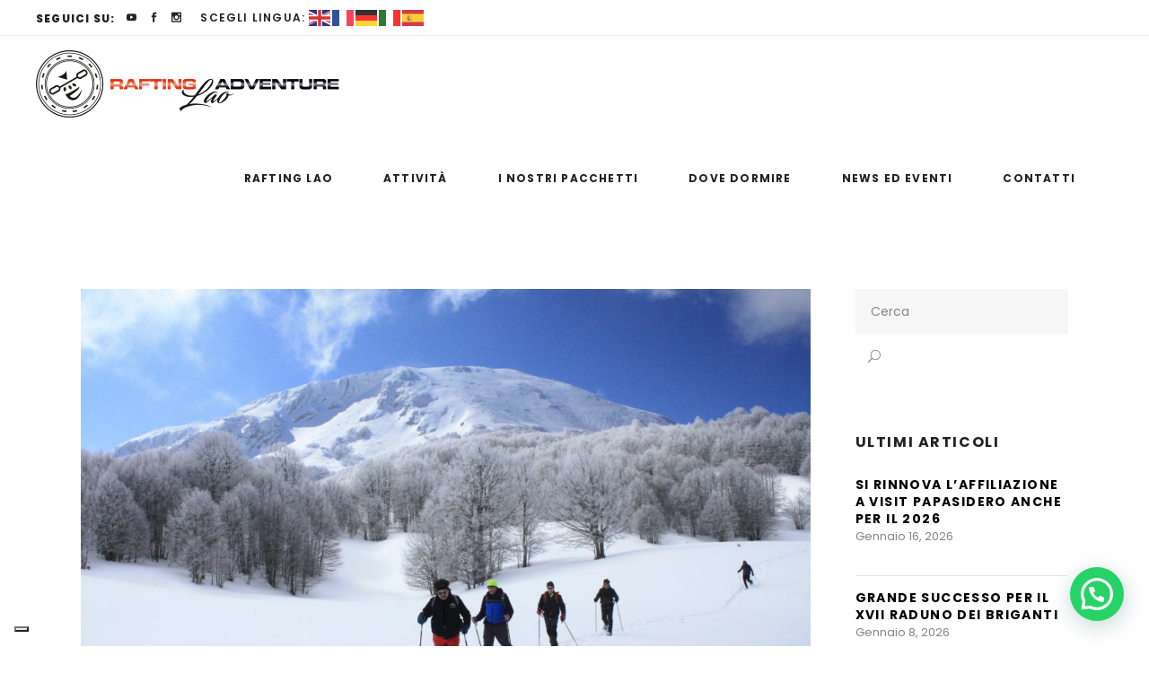

--- FILE ---
content_type: text/html; charset=UTF-8
request_url: https://www.raftingsulfiumelao.it/finalmente-la-neve-sul-pollino/
body_size: 32402
content:
<!DOCTYPE html>
<html lang="it-IT">
<head>
<meta property="og:url" content="https://www.raftingsulfiumelao.it/finalmente-la-neve-sul-pollino/"/>
<meta property="og:type" content="article"/>
<meta property="og:title" content="Finalmente la Neve sul Pollino!"/>
<meta property="og:description" content="Rafting sul Fiume Lao in Calabria, emozioni irripetibili con gli amici o la famiglia nel Parco del Pollino."/>
<meta property="og:image" content="https://www.raftingsulfiumelao.it/wp-content/uploads/2024/01/neve-parco-del-pollino.jpg"/>
<meta charset="UTF-8"/>
<link rel="profile" href="https://gmpg.org/xfn/11"/>
<meta name="viewport" content="width=device-width,initial-scale=1,user-scalable=yes">
<meta name='robots' content='index, follow, max-image-preview:large, max-snippet:-1, max-video-preview:-1' />
<!-- This site is optimized with the Yoast SEO plugin v26.7 - https://yoast.com/wordpress/plugins/seo/ -->
<title>Finalmente la Neve sul Pollino! | Rafting Adventure Lao | Calabria</title>
<meta name="description" content="La tanto attesa neve ha finalmente imbiancato le bellissime cime del Parco Nazionale del Pollino qualche giorno fa, dando così la possibilità a turisti di fuori regione ma anche ai locals, abitanti della zona, di godere di neve fresca e giornate al momento miti e soleggiate." />
<link rel="canonical" href="https://www.raftingsulfiumelao.it/finalmente-la-neve-sul-pollino/" />
<meta property="og:locale" content="it_IT" />
<meta property="og:type" content="article" />
<meta property="og:title" content="Finalmente la Neve sul Pollino! | Rafting Adventure Lao | Calabria" />
<meta property="og:description" content="La tanto attesa neve ha finalmente imbiancato le bellissime cime del Parco Nazionale del Pollino qualche giorno fa, dando così la possibilità a turisti di fuori regione ma anche ai locals, abitanti della zona, di godere di neve fresca e giornate al momento miti e soleggiate." />
<meta property="og:url" content="https://www.raftingsulfiumelao.it/finalmente-la-neve-sul-pollino/" />
<meta property="og:site_name" content="Rafting Adventure Lao | Calabria" />
<meta property="article:publisher" content="https://www.facebook.com/RaftingAdventureLao/" />
<meta property="article:author" content="https://www.facebook.com/RaftingAdventureLao/" />
<meta property="article:published_time" content="2024-01-13T11:49:49+00:00" />
<meta property="og:image" content="https://www.raftingsulfiumelao.it/wp-content/uploads/2024/01/neve-parco-del-pollino.jpg" />
<meta property="og:image:width" content="1080" />
<meta property="og:image:height" content="675" />
<meta property="og:image:type" content="image/jpeg" />
<meta name="author" content="Rafting Fiume Lao" />
<meta name="twitter:card" content="summary_large_image" />
<meta name="twitter:label1" content="Scritto da" />
<meta name="twitter:data1" content="Rafting Fiume Lao" />
<meta name="twitter:label2" content="Tempo di lettura stimato" />
<meta name="twitter:data2" content="1 minuto" />
<script type="application/ld+json" class="yoast-schema-graph">{"@context":"https://schema.org","@graph":[{"@type":"Article","@id":"https://www.raftingsulfiumelao.it/finalmente-la-neve-sul-pollino/#article","isPartOf":{"@id":"https://www.raftingsulfiumelao.it/finalmente-la-neve-sul-pollino/"},"author":{"name":"Rafting Fiume Lao","@id":"https://www.raftingsulfiumelao.it/#/schema/person/a9b85bcc4fe430cf0948e366a1454c0e"},"headline":"Finalmente la Neve sul Pollino!","datePublished":"2024-01-13T11:49:49+00:00","mainEntityOfPage":{"@id":"https://www.raftingsulfiumelao.it/finalmente-la-neve-sul-pollino/"},"wordCount":242,"publisher":{"@id":"https://www.raftingsulfiumelao.it/#organization"},"image":{"@id":"https://www.raftingsulfiumelao.it/finalmente-la-neve-sul-pollino/#primaryimage"},"thumbnailUrl":"https://www.raftingsulfiumelao.it/wp-content/uploads/2024/01/neve-parco-del-pollino.jpg","keywords":["Calabria","Papasidero","Parco del Pollino"],"articleSection":["Rafting &amp; Dintorni"],"inLanguage":"it-IT"},{"@type":"WebPage","@id":"https://www.raftingsulfiumelao.it/finalmente-la-neve-sul-pollino/","url":"https://www.raftingsulfiumelao.it/finalmente-la-neve-sul-pollino/","name":"Finalmente la Neve sul Pollino! | Rafting Adventure Lao | Calabria","isPartOf":{"@id":"https://www.raftingsulfiumelao.it/#website"},"primaryImageOfPage":{"@id":"https://www.raftingsulfiumelao.it/finalmente-la-neve-sul-pollino/#primaryimage"},"image":{"@id":"https://www.raftingsulfiumelao.it/finalmente-la-neve-sul-pollino/#primaryimage"},"thumbnailUrl":"https://www.raftingsulfiumelao.it/wp-content/uploads/2024/01/neve-parco-del-pollino.jpg","datePublished":"2024-01-13T11:49:49+00:00","description":"La tanto attesa neve ha finalmente imbiancato le bellissime cime del Parco Nazionale del Pollino qualche giorno fa, dando così la possibilità a turisti di fuori regione ma anche ai locals, abitanti della zona, di godere di neve fresca e giornate al momento miti e soleggiate.","breadcrumb":{"@id":"https://www.raftingsulfiumelao.it/finalmente-la-neve-sul-pollino/#breadcrumb"},"inLanguage":"it-IT","potentialAction":[{"@type":"ReadAction","target":["https://www.raftingsulfiumelao.it/finalmente-la-neve-sul-pollino/"]}]},{"@type":"ImageObject","inLanguage":"it-IT","@id":"https://www.raftingsulfiumelao.it/finalmente-la-neve-sul-pollino/#primaryimage","url":"https://www.raftingsulfiumelao.it/wp-content/uploads/2024/01/neve-parco-del-pollino.jpg","contentUrl":"https://www.raftingsulfiumelao.it/wp-content/uploads/2024/01/neve-parco-del-pollino.jpg","width":1080,"height":675},{"@type":"BreadcrumbList","@id":"https://www.raftingsulfiumelao.it/finalmente-la-neve-sul-pollino/#breadcrumb","itemListElement":[{"@type":"ListItem","position":1,"name":"Home","item":"https://www.raftingsulfiumelao.it/"},{"@type":"ListItem","position":2,"name":"Finalmente la Neve sul Pollino!"}]},{"@type":"WebSite","@id":"https://www.raftingsulfiumelao.it/#website","url":"https://www.raftingsulfiumelao.it/","name":"Rafting Adventure Lao | Calabria","description":"Rafting sul Fiume Lao in Calabria, emozioni irripetibili con gli amici o la famiglia nel Parco del Pollino.","publisher":{"@id":"https://www.raftingsulfiumelao.it/#organization"},"potentialAction":[{"@type":"SearchAction","target":{"@type":"EntryPoint","urlTemplate":"https://www.raftingsulfiumelao.it/?s={search_term_string}"},"query-input":{"@type":"PropertyValueSpecification","valueRequired":true,"valueName":"search_term_string"}}],"inLanguage":"it-IT"},{"@type":"Organization","@id":"https://www.raftingsulfiumelao.it/#organization","name":"Rafting Adventure Lao | Rafting Fiume Lao","url":"https://www.raftingsulfiumelao.it/","logo":{"@type":"ImageObject","inLanguage":"it-IT","@id":"https://www.raftingsulfiumelao.it/#/schema/logo/image/","url":"https://www.raftingsulfiumelao.it/wp-content/uploads/2020/09/rafting-lao-logo-standard-black-150px-web.png","contentUrl":"https://www.raftingsulfiumelao.it/wp-content/uploads/2020/09/rafting-lao-logo-standard-black-150px-web.png","width":675,"height":150,"caption":"Rafting Adventure Lao | Rafting Fiume Lao"},"image":{"@id":"https://www.raftingsulfiumelao.it/#/schema/logo/image/"},"sameAs":["https://www.facebook.com/RaftingAdventureLao/","https://instagram.com/raftingadventurelao/","https://www.youtube.com/channel/UCothXAojbb0hjvfzyrApm_A"]},{"@type":"Person","@id":"https://www.raftingsulfiumelao.it/#/schema/person/a9b85bcc4fe430cf0948e366a1454c0e","name":"Rafting Fiume Lao","image":{"@type":"ImageObject","inLanguage":"it-IT","@id":"https://www.raftingsulfiumelao.it/#/schema/person/image/","url":"https://secure.gravatar.com/avatar/4a438dedc4703ff6a3f2f88287205f801d7da4b7696da6f0822237f1e0ad4180?s=96&d=mm&r=g","contentUrl":"https://secure.gravatar.com/avatar/4a438dedc4703ff6a3f2f88287205f801d7da4b7696da6f0822237f1e0ad4180?s=96&d=mm&r=g","caption":"Rafting Fiume Lao"},"sameAs":["https://www.raftingsulfiumelao.it","https://www.facebook.com/RaftingAdventureLao/","https://instagram.com/raftingadventurelao/"],"url":"https://www.raftingsulfiumelao.it/author/giulio-oliva/"}]}</script>
<!-- / Yoast SEO plugin. -->
<link rel='dns-prefetch' href='//cdn.iubenda.com' />
<link rel='dns-prefetch' href='//www.googletagmanager.com' />
<link rel='dns-prefetch' href='//stats.wp.com' />
<link rel='dns-prefetch' href='//fonts.googleapis.com' />
<link rel="alternate" type="application/rss+xml" title="Rafting Adventure Lao | Calabria &raquo; Feed" href="https://www.raftingsulfiumelao.it/feed/" />
<link rel="alternate" type="application/rss+xml" title="Rafting Adventure Lao | Calabria &raquo; Feed dei commenti" href="https://www.raftingsulfiumelao.it/comments/feed/" />
<link rel="alternate" title="oEmbed (JSON)" type="application/json+oembed" href="https://www.raftingsulfiumelao.it/wp-json/oembed/1.0/embed?url=https%3A%2F%2Fwww.raftingsulfiumelao.it%2Ffinalmente-la-neve-sul-pollino%2F" />
<link rel="alternate" title="oEmbed (XML)" type="text/xml+oembed" href="https://www.raftingsulfiumelao.it/wp-json/oembed/1.0/embed?url=https%3A%2F%2Fwww.raftingsulfiumelao.it%2Ffinalmente-la-neve-sul-pollino%2F&#038;format=xml" />
<style id='wp-img-auto-sizes-contain-inline-css' type='text/css'>
img:is([sizes=auto i],[sizes^="auto," i]){contain-intrinsic-size:3000px 1500px}
/*# sourceURL=wp-img-auto-sizes-contain-inline-css */
</style>
<!-- <link rel='stylesheet' id='sbi_styles-css' href='https://www.raftingsulfiumelao.it/wp-content/plugins/instagram-feed/css/sbi-styles.min.css?ver=6.10.0' type='text/css' media='all' /> -->
<link rel="stylesheet" type="text/css" href="//www.raftingsulfiumelao.it/wp-content/cache/wpfc-minified/lwqxe62k/fqf49.css" media="all"/>
<style id='wp-emoji-styles-inline-css' type='text/css'>
img.wp-smiley, img.emoji {
display: inline !important;
border: none !important;
box-shadow: none !important;
height: 1em !important;
width: 1em !important;
margin: 0 0.07em !important;
vertical-align: -0.1em !important;
background: none !important;
padding: 0 !important;
}
/*# sourceURL=wp-emoji-styles-inline-css */
</style>
<style id='wp-block-library-inline-css' type='text/css'>
:root{--wp-block-synced-color:#7a00df;--wp-block-synced-color--rgb:122,0,223;--wp-bound-block-color:var(--wp-block-synced-color);--wp-editor-canvas-background:#ddd;--wp-admin-theme-color:#007cba;--wp-admin-theme-color--rgb:0,124,186;--wp-admin-theme-color-darker-10:#006ba1;--wp-admin-theme-color-darker-10--rgb:0,107,160.5;--wp-admin-theme-color-darker-20:#005a87;--wp-admin-theme-color-darker-20--rgb:0,90,135;--wp-admin-border-width-focus:2px}@media (min-resolution:192dpi){:root{--wp-admin-border-width-focus:1.5px}}.wp-element-button{cursor:pointer}:root .has-very-light-gray-background-color{background-color:#eee}:root .has-very-dark-gray-background-color{background-color:#313131}:root .has-very-light-gray-color{color:#eee}:root .has-very-dark-gray-color{color:#313131}:root .has-vivid-green-cyan-to-vivid-cyan-blue-gradient-background{background:linear-gradient(135deg,#00d084,#0693e3)}:root .has-purple-crush-gradient-background{background:linear-gradient(135deg,#34e2e4,#4721fb 50%,#ab1dfe)}:root .has-hazy-dawn-gradient-background{background:linear-gradient(135deg,#faaca8,#dad0ec)}:root .has-subdued-olive-gradient-background{background:linear-gradient(135deg,#fafae1,#67a671)}:root .has-atomic-cream-gradient-background{background:linear-gradient(135deg,#fdd79a,#004a59)}:root .has-nightshade-gradient-background{background:linear-gradient(135deg,#330968,#31cdcf)}:root .has-midnight-gradient-background{background:linear-gradient(135deg,#020381,#2874fc)}:root{--wp--preset--font-size--normal:16px;--wp--preset--font-size--huge:42px}.has-regular-font-size{font-size:1em}.has-larger-font-size{font-size:2.625em}.has-normal-font-size{font-size:var(--wp--preset--font-size--normal)}.has-huge-font-size{font-size:var(--wp--preset--font-size--huge)}.has-text-align-center{text-align:center}.has-text-align-left{text-align:left}.has-text-align-right{text-align:right}.has-fit-text{white-space:nowrap!important}#end-resizable-editor-section{display:none}.aligncenter{clear:both}.items-justified-left{justify-content:flex-start}.items-justified-center{justify-content:center}.items-justified-right{justify-content:flex-end}.items-justified-space-between{justify-content:space-between}.screen-reader-text{border:0;clip-path:inset(50%);height:1px;margin:-1px;overflow:hidden;padding:0;position:absolute;width:1px;word-wrap:normal!important}.screen-reader-text:focus{background-color:#ddd;clip-path:none;color:#444;display:block;font-size:1em;height:auto;left:5px;line-height:normal;padding:15px 23px 14px;text-decoration:none;top:5px;width:auto;z-index:100000}html :where(.has-border-color){border-style:solid}html :where([style*=border-top-color]){border-top-style:solid}html :where([style*=border-right-color]){border-right-style:solid}html :where([style*=border-bottom-color]){border-bottom-style:solid}html :where([style*=border-left-color]){border-left-style:solid}html :where([style*=border-width]){border-style:solid}html :where([style*=border-top-width]){border-top-style:solid}html :where([style*=border-right-width]){border-right-style:solid}html :where([style*=border-bottom-width]){border-bottom-style:solid}html :where([style*=border-left-width]){border-left-style:solid}html :where(img[class*=wp-image-]){height:auto;max-width:100%}:where(figure){margin:0 0 1em}html :where(.is-position-sticky){--wp-admin--admin-bar--position-offset:var(--wp-admin--admin-bar--height,0px)}@media screen and (max-width:600px){html :where(.is-position-sticky){--wp-admin--admin-bar--position-offset:0px}}
/*# sourceURL=wp-block-library-inline-css */
</style><style id='global-styles-inline-css' type='text/css'>
:root{--wp--preset--aspect-ratio--square: 1;--wp--preset--aspect-ratio--4-3: 4/3;--wp--preset--aspect-ratio--3-4: 3/4;--wp--preset--aspect-ratio--3-2: 3/2;--wp--preset--aspect-ratio--2-3: 2/3;--wp--preset--aspect-ratio--16-9: 16/9;--wp--preset--aspect-ratio--9-16: 9/16;--wp--preset--color--black: #000000;--wp--preset--color--cyan-bluish-gray: #abb8c3;--wp--preset--color--white: #ffffff;--wp--preset--color--pale-pink: #f78da7;--wp--preset--color--vivid-red: #cf2e2e;--wp--preset--color--luminous-vivid-orange: #ff6900;--wp--preset--color--luminous-vivid-amber: #fcb900;--wp--preset--color--light-green-cyan: #7bdcb5;--wp--preset--color--vivid-green-cyan: #00d084;--wp--preset--color--pale-cyan-blue: #8ed1fc;--wp--preset--color--vivid-cyan-blue: #0693e3;--wp--preset--color--vivid-purple: #9b51e0;--wp--preset--gradient--vivid-cyan-blue-to-vivid-purple: linear-gradient(135deg,rgb(6,147,227) 0%,rgb(155,81,224) 100%);--wp--preset--gradient--light-green-cyan-to-vivid-green-cyan: linear-gradient(135deg,rgb(122,220,180) 0%,rgb(0,208,130) 100%);--wp--preset--gradient--luminous-vivid-amber-to-luminous-vivid-orange: linear-gradient(135deg,rgb(252,185,0) 0%,rgb(255,105,0) 100%);--wp--preset--gradient--luminous-vivid-orange-to-vivid-red: linear-gradient(135deg,rgb(255,105,0) 0%,rgb(207,46,46) 100%);--wp--preset--gradient--very-light-gray-to-cyan-bluish-gray: linear-gradient(135deg,rgb(238,238,238) 0%,rgb(169,184,195) 100%);--wp--preset--gradient--cool-to-warm-spectrum: linear-gradient(135deg,rgb(74,234,220) 0%,rgb(151,120,209) 20%,rgb(207,42,186) 40%,rgb(238,44,130) 60%,rgb(251,105,98) 80%,rgb(254,248,76) 100%);--wp--preset--gradient--blush-light-purple: linear-gradient(135deg,rgb(255,206,236) 0%,rgb(152,150,240) 100%);--wp--preset--gradient--blush-bordeaux: linear-gradient(135deg,rgb(254,205,165) 0%,rgb(254,45,45) 50%,rgb(107,0,62) 100%);--wp--preset--gradient--luminous-dusk: linear-gradient(135deg,rgb(255,203,112) 0%,rgb(199,81,192) 50%,rgb(65,88,208) 100%);--wp--preset--gradient--pale-ocean: linear-gradient(135deg,rgb(255,245,203) 0%,rgb(182,227,212) 50%,rgb(51,167,181) 100%);--wp--preset--gradient--electric-grass: linear-gradient(135deg,rgb(202,248,128) 0%,rgb(113,206,126) 100%);--wp--preset--gradient--midnight: linear-gradient(135deg,rgb(2,3,129) 0%,rgb(40,116,252) 100%);--wp--preset--font-size--small: 13px;--wp--preset--font-size--medium: 20px;--wp--preset--font-size--large: 36px;--wp--preset--font-size--x-large: 42px;--wp--preset--spacing--20: 0.44rem;--wp--preset--spacing--30: 0.67rem;--wp--preset--spacing--40: 1rem;--wp--preset--spacing--50: 1.5rem;--wp--preset--spacing--60: 2.25rem;--wp--preset--spacing--70: 3.38rem;--wp--preset--spacing--80: 5.06rem;--wp--preset--shadow--natural: 6px 6px 9px rgba(0, 0, 0, 0.2);--wp--preset--shadow--deep: 12px 12px 50px rgba(0, 0, 0, 0.4);--wp--preset--shadow--sharp: 6px 6px 0px rgba(0, 0, 0, 0.2);--wp--preset--shadow--outlined: 6px 6px 0px -3px rgb(255, 255, 255), 6px 6px rgb(0, 0, 0);--wp--preset--shadow--crisp: 6px 6px 0px rgb(0, 0, 0);}:where(.is-layout-flex){gap: 0.5em;}:where(.is-layout-grid){gap: 0.5em;}body .is-layout-flex{display: flex;}.is-layout-flex{flex-wrap: wrap;align-items: center;}.is-layout-flex > :is(*, div){margin: 0;}body .is-layout-grid{display: grid;}.is-layout-grid > :is(*, div){margin: 0;}:where(.wp-block-columns.is-layout-flex){gap: 2em;}:where(.wp-block-columns.is-layout-grid){gap: 2em;}:where(.wp-block-post-template.is-layout-flex){gap: 1.25em;}:where(.wp-block-post-template.is-layout-grid){gap: 1.25em;}.has-black-color{color: var(--wp--preset--color--black) !important;}.has-cyan-bluish-gray-color{color: var(--wp--preset--color--cyan-bluish-gray) !important;}.has-white-color{color: var(--wp--preset--color--white) !important;}.has-pale-pink-color{color: var(--wp--preset--color--pale-pink) !important;}.has-vivid-red-color{color: var(--wp--preset--color--vivid-red) !important;}.has-luminous-vivid-orange-color{color: var(--wp--preset--color--luminous-vivid-orange) !important;}.has-luminous-vivid-amber-color{color: var(--wp--preset--color--luminous-vivid-amber) !important;}.has-light-green-cyan-color{color: var(--wp--preset--color--light-green-cyan) !important;}.has-vivid-green-cyan-color{color: var(--wp--preset--color--vivid-green-cyan) !important;}.has-pale-cyan-blue-color{color: var(--wp--preset--color--pale-cyan-blue) !important;}.has-vivid-cyan-blue-color{color: var(--wp--preset--color--vivid-cyan-blue) !important;}.has-vivid-purple-color{color: var(--wp--preset--color--vivid-purple) !important;}.has-black-background-color{background-color: var(--wp--preset--color--black) !important;}.has-cyan-bluish-gray-background-color{background-color: var(--wp--preset--color--cyan-bluish-gray) !important;}.has-white-background-color{background-color: var(--wp--preset--color--white) !important;}.has-pale-pink-background-color{background-color: var(--wp--preset--color--pale-pink) !important;}.has-vivid-red-background-color{background-color: var(--wp--preset--color--vivid-red) !important;}.has-luminous-vivid-orange-background-color{background-color: var(--wp--preset--color--luminous-vivid-orange) !important;}.has-luminous-vivid-amber-background-color{background-color: var(--wp--preset--color--luminous-vivid-amber) !important;}.has-light-green-cyan-background-color{background-color: var(--wp--preset--color--light-green-cyan) !important;}.has-vivid-green-cyan-background-color{background-color: var(--wp--preset--color--vivid-green-cyan) !important;}.has-pale-cyan-blue-background-color{background-color: var(--wp--preset--color--pale-cyan-blue) !important;}.has-vivid-cyan-blue-background-color{background-color: var(--wp--preset--color--vivid-cyan-blue) !important;}.has-vivid-purple-background-color{background-color: var(--wp--preset--color--vivid-purple) !important;}.has-black-border-color{border-color: var(--wp--preset--color--black) !important;}.has-cyan-bluish-gray-border-color{border-color: var(--wp--preset--color--cyan-bluish-gray) !important;}.has-white-border-color{border-color: var(--wp--preset--color--white) !important;}.has-pale-pink-border-color{border-color: var(--wp--preset--color--pale-pink) !important;}.has-vivid-red-border-color{border-color: var(--wp--preset--color--vivid-red) !important;}.has-luminous-vivid-orange-border-color{border-color: var(--wp--preset--color--luminous-vivid-orange) !important;}.has-luminous-vivid-amber-border-color{border-color: var(--wp--preset--color--luminous-vivid-amber) !important;}.has-light-green-cyan-border-color{border-color: var(--wp--preset--color--light-green-cyan) !important;}.has-vivid-green-cyan-border-color{border-color: var(--wp--preset--color--vivid-green-cyan) !important;}.has-pale-cyan-blue-border-color{border-color: var(--wp--preset--color--pale-cyan-blue) !important;}.has-vivid-cyan-blue-border-color{border-color: var(--wp--preset--color--vivid-cyan-blue) !important;}.has-vivid-purple-border-color{border-color: var(--wp--preset--color--vivid-purple) !important;}.has-vivid-cyan-blue-to-vivid-purple-gradient-background{background: var(--wp--preset--gradient--vivid-cyan-blue-to-vivid-purple) !important;}.has-light-green-cyan-to-vivid-green-cyan-gradient-background{background: var(--wp--preset--gradient--light-green-cyan-to-vivid-green-cyan) !important;}.has-luminous-vivid-amber-to-luminous-vivid-orange-gradient-background{background: var(--wp--preset--gradient--luminous-vivid-amber-to-luminous-vivid-orange) !important;}.has-luminous-vivid-orange-to-vivid-red-gradient-background{background: var(--wp--preset--gradient--luminous-vivid-orange-to-vivid-red) !important;}.has-very-light-gray-to-cyan-bluish-gray-gradient-background{background: var(--wp--preset--gradient--very-light-gray-to-cyan-bluish-gray) !important;}.has-cool-to-warm-spectrum-gradient-background{background: var(--wp--preset--gradient--cool-to-warm-spectrum) !important;}.has-blush-light-purple-gradient-background{background: var(--wp--preset--gradient--blush-light-purple) !important;}.has-blush-bordeaux-gradient-background{background: var(--wp--preset--gradient--blush-bordeaux) !important;}.has-luminous-dusk-gradient-background{background: var(--wp--preset--gradient--luminous-dusk) !important;}.has-pale-ocean-gradient-background{background: var(--wp--preset--gradient--pale-ocean) !important;}.has-electric-grass-gradient-background{background: var(--wp--preset--gradient--electric-grass) !important;}.has-midnight-gradient-background{background: var(--wp--preset--gradient--midnight) !important;}.has-small-font-size{font-size: var(--wp--preset--font-size--small) !important;}.has-medium-font-size{font-size: var(--wp--preset--font-size--medium) !important;}.has-large-font-size{font-size: var(--wp--preset--font-size--large) !important;}.has-x-large-font-size{font-size: var(--wp--preset--font-size--x-large) !important;}
/*# sourceURL=global-styles-inline-css */
</style>
<style id='classic-theme-styles-inline-css' type='text/css'>
/*! This file is auto-generated */
.wp-block-button__link{color:#fff;background-color:#32373c;border-radius:9999px;box-shadow:none;text-decoration:none;padding:calc(.667em + 2px) calc(1.333em + 2px);font-size:1.125em}.wp-block-file__button{background:#32373c;color:#fff;text-decoration:none}
/*# sourceURL=/wp-includes/css/classic-themes.min.css */
</style>
<!-- <link rel='stylesheet' id='inf-font-awesome-css' href='https://www.raftingsulfiumelao.it/wp-content/plugins/blog-designer-pack/assets/css/font-awesome.min.css?ver=4.0.8' type='text/css' media='all' /> -->
<!-- <link rel='stylesheet' id='owl-carousel-css' href='https://www.raftingsulfiumelao.it/wp-content/plugins/blog-designer-pack/assets/css/owl.carousel.min.css?ver=4.0.8' type='text/css' media='all' /> -->
<!-- <link rel='stylesheet' id='bdpp-public-style-css' href='https://www.raftingsulfiumelao.it/wp-content/plugins/blog-designer-pack/assets/css/bdpp-public.min.css?ver=4.0.8' type='text/css' media='all' /> -->
<!-- <link rel='stylesheet' id='contact-form-7-css' href='https://www.raftingsulfiumelao.it/wp-content/plugins/contact-form-7/includes/css/styles.css?ver=6.1.4' type='text/css' media='all' /> -->
<!-- <link rel='stylesheet' id='simple-banner-style-css' href='https://www.raftingsulfiumelao.it/wp-content/plugins/simple-banner/simple-banner.css?ver=3.2.0' type='text/css' media='all' /> -->
<!-- <link rel='stylesheet' id='waveride-select-default-style-css' href='https://www.raftingsulfiumelao.it/wp-content/themes/waveride/style.css?ver=6.9' type='text/css' media='all' /> -->
<!-- <link rel='stylesheet' id='waveride-select-modules-css' href='https://www.raftingsulfiumelao.it/wp-content/themes/waveride/assets/css/modules.min.css?ver=6.9' type='text/css' media='all' /> -->
<!-- <link rel='stylesheet' id='waveride-select-dripicons-css' href='https://www.raftingsulfiumelao.it/wp-content/themes/waveride/framework/lib/icons-pack/dripicons/dripicons.css?ver=6.9' type='text/css' media='all' /> -->
<!-- <link rel='stylesheet' id='waveride-select-font_elegant-css' href='https://www.raftingsulfiumelao.it/wp-content/themes/waveride/framework/lib/icons-pack/elegant-icons/style.min.css?ver=6.9' type='text/css' media='all' /> -->
<!-- <link rel='stylesheet' id='waveride-select-font_awesome-css' href='https://www.raftingsulfiumelao.it/wp-content/themes/waveride/framework/lib/icons-pack/font-awesome/css/fontawesome-all.min.css?ver=6.9' type='text/css' media='all' /> -->
<!-- <link rel='stylesheet' id='waveride-select-ion_icons-css' href='https://www.raftingsulfiumelao.it/wp-content/themes/waveride/framework/lib/icons-pack/ion-icons/css/ionicons.min.css?ver=6.9' type='text/css' media='all' /> -->
<!-- <link rel='stylesheet' id='waveride-select-linea_icons-css' href='https://www.raftingsulfiumelao.it/wp-content/themes/waveride/framework/lib/icons-pack/linea-icons/style.css?ver=6.9' type='text/css' media='all' /> -->
<!-- <link rel='stylesheet' id='waveride-select-linear_icons-css' href='https://www.raftingsulfiumelao.it/wp-content/themes/waveride/framework/lib/icons-pack/linear-icons/style.css?ver=6.9' type='text/css' media='all' /> -->
<!-- <link rel='stylesheet' id='waveride-select-simple_line_icons-css' href='https://www.raftingsulfiumelao.it/wp-content/themes/waveride/framework/lib/icons-pack/simple-line-icons/simple-line-icons.css?ver=6.9' type='text/css' media='all' /> -->
<!-- <link rel='stylesheet' id='mediaelement-css' href='https://www.raftingsulfiumelao.it/wp-includes/js/mediaelement/mediaelementplayer-legacy.min.css?ver=4.2.17' type='text/css' media='all' /> -->
<!-- <link rel='stylesheet' id='wp-mediaelement-css' href='https://www.raftingsulfiumelao.it/wp-includes/js/mediaelement/wp-mediaelement.min.css?ver=6.9' type='text/css' media='all' /> -->
<!-- <link rel='stylesheet' id='waveride-select-style-dynamic-css' href='https://www.raftingsulfiumelao.it/wp-content/themes/waveride/assets/css/style_dynamic.css?ver=1755852755' type='text/css' media='all' /> -->
<!-- <link rel='stylesheet' id='waveride-select-modules-responsive-css' href='https://www.raftingsulfiumelao.it/wp-content/themes/waveride/assets/css/modules-responsive.min.css?ver=6.9' type='text/css' media='all' /> -->
<!-- <link rel='stylesheet' id='waveride-select-style-dynamic-responsive-css' href='https://www.raftingsulfiumelao.it/wp-content/themes/waveride/assets/css/style_dynamic_responsive.css?ver=1755852755' type='text/css' media='all' /> -->
<link rel="stylesheet" type="text/css" href="//www.raftingsulfiumelao.it/wp-content/cache/wpfc-minified/g52g2ey0/fmn05.css" media="all"/>
<link rel='stylesheet' id='waveride-select-google-fonts-css' href='https://fonts.googleapis.com/css?family=Josefin+Sans%3A300%2C400%2C500%2C600%2C700%2C800%2C900%7CSource+Sans+Pro%3A300%2C400%2C500%2C600%2C700%2C800%2C900%7CMr+Dafoe%3A300%2C400%2C500%2C600%2C700%2C800%2C900%7CPoppins%3A300%2C400%2C500%2C600%2C700%2C800%2C900&#038;subset=latin-ext&#038;ver=1.0.0' type='text/css' media='all' />
<!-- <link rel='stylesheet' id='waveride-core-dashboard-style-css' href='https://www.raftingsulfiumelao.it/wp-content/plugins/waveride-core/core-dashboard/assets/css/core-dashboard.min.css?ver=6.9' type='text/css' media='all' /> -->
<link rel="stylesheet" type="text/css" href="//www.raftingsulfiumelao.it/wp-content/cache/wpfc-minified/q8gh83lh/fqf49.css" media="all"/>
<script  type="text/javascript" class=" _iub_cs_skip" type="text/javascript" id="iubenda-head-inline-scripts-0">
/* <![CDATA[ */
var _iub = _iub || [];
_iub.csConfiguration = {"consentOnContinuedBrowsing":false,"floatingPreferencesButtonDisplay":"bottom-left","siteId":2150750,"whitelabel":false,"cookiePolicyId":91431355,"lang":"it", "banner":{ "acceptButtonCaptionColor":"white","acceptButtonColor":"#333333","acceptButtonDisplay":true,"backgroundColor":"#ffffff","customizeButtonCaptionColor":"#333333","customizeButtonColor":"#dadada","customizeButtonDisplay":true,"position":"float-center","textColor":"#333333" }};
//# sourceURL=iubenda-head-inline-scripts-0
/* ]]> */
</script>
<script  type="text/javascript" charset="UTF-8" async="" class=" _iub_cs_skip" type="text/javascript" src="//cdn.iubenda.com/cs/iubenda_cs.js?ver=3.12.5" id="iubenda-head-scripts-0-js"></script>
<script src='//www.raftingsulfiumelao.it/wp-content/cache/wpfc-minified/kmqgfmnh/fqf49.js' type="text/javascript"></script>
<!-- <script type="text/javascript" src="https://www.raftingsulfiumelao.it/wp-includes/js/jquery/jquery.min.js?ver=3.7.1" id="jquery-core-js"></script> -->
<!-- <script type="text/javascript" src="https://www.raftingsulfiumelao.it/wp-includes/js/jquery/jquery-migrate.min.js?ver=3.4.1" id="jquery-migrate-js"></script> -->
<script type="text/javascript" id="simple-banner-script-js-before">
/* <![CDATA[ */
const simpleBannerScriptParams = {"pro_version_enabled":"","debug_mode":false,"id":5044,"version":"3.2.0","banner_params":[{"hide_simple_banner":"yes","simple_banner_prepend_element":false,"simple_banner_position":"","header_margin":"","header_padding":"","wp_body_open_enabled":"","wp_body_open":true,"simple_banner_z_index":"","simple_banner_text":"\ud83d\udc49 <a href=\"https:\/\/www.raftingsulfiumelao.it\/rafting-promo-autunno-2023\/\">SCOPRI LA PROMO AUTUNNO 2023<\/a> \ud83d\ude0d","disabled_on_current_page":false,"disabled_pages_array":[],"is_current_page_a_post":true,"disabled_on_posts":"","simple_banner_disabled_page_paths":false,"simple_banner_font_size":"18px","simple_banner_color":"#008e00","simple_banner_text_color":"","simple_banner_link_color":"#ffffff","simple_banner_close_color":"","simple_banner_custom_css":"","simple_banner_scrolling_custom_css":"","simple_banner_text_custom_css":"","simple_banner_button_css":"","site_custom_css":"","keep_site_custom_css":"","site_custom_js":"","keep_site_custom_js":"","close_button_enabled":"","close_button_expiration":"","close_button_cookie_set":false,"current_date":{"date":"2026-01-16 11:03:12.780055","timezone_type":3,"timezone":"UTC"},"start_date":{"date":"2026-01-16 11:03:12.780060","timezone_type":3,"timezone":"UTC"},"end_date":{"date":"2026-01-16 11:03:12.780062","timezone_type":3,"timezone":"UTC"},"simple_banner_start_after_date":"","simple_banner_remove_after_date":"","simple_banner_insert_inside_element":""}]}
//# sourceURL=simple-banner-script-js-before
/* ]]> */
</script>
<script src='//www.raftingsulfiumelao.it/wp-content/cache/wpfc-minified/6w7tgnnu/fqf49.js' type="text/javascript"></script>
<!-- <script type="text/javascript" src="https://www.raftingsulfiumelao.it/wp-content/plugins/simple-banner/simple-banner.js?ver=3.2.0" id="simple-banner-script-js"></script> -->
<!-- Snippet del tag Google (gtag.js) aggiunto da Site Kit -->
<!-- Snippet Google Analytics aggiunto da Site Kit -->
<script type="text/javascript" src="https://www.googletagmanager.com/gtag/js?id=G-42E21GK92M" id="google_gtagjs-js" async></script>
<script type="text/javascript" id="google_gtagjs-js-after">
/* <![CDATA[ */
window.dataLayer = window.dataLayer || [];function gtag(){dataLayer.push(arguments);}
gtag("set","linker",{"domains":["www.raftingsulfiumelao.it"]});
gtag("js", new Date());
gtag("set", "developer_id.dZTNiMT", true);
gtag("config", "G-42E21GK92M");
//# sourceURL=google_gtagjs-js-after
/* ]]> */
</script>
<script></script><link rel="https://api.w.org/" href="https://www.raftingsulfiumelao.it/wp-json/" /><link rel="alternate" title="JSON" type="application/json" href="https://www.raftingsulfiumelao.it/wp-json/wp/v2/posts/5044" /><link rel="EditURI" type="application/rsd+xml" title="RSD" href="https://www.raftingsulfiumelao.it/xmlrpc.php?rsd" />
<meta name="generator" content="WordPress 6.9" />
<link rel='shortlink' href='https://www.raftingsulfiumelao.it/?p=5044' />
<meta name="generator" content="Site Kit by Google 1.170.0" /><style id="simple-banner-hide" type="text/css">.simple-banner{display:none;}</style><style id="simple-banner-font-size" type="text/css">.simple-banner .simple-banner-text{font-size:18px;}</style><style id="simple-banner-background-color" type="text/css">.simple-banner{background:#008e00;}</style><style id="simple-banner-text-color" type="text/css">.simple-banner .simple-banner-text{color: #ffffff;}</style><style id="simple-banner-link-color" type="text/css">.simple-banner .simple-banner-text a{color:#ffffff;}</style><style id="simple-banner-z-index" type="text/css">.simple-banner{z-index: 99999;}</style><style id="simple-banner-site-custom-css-dummy" type="text/css"></style><script id="simple-banner-site-custom-js-dummy" type="text/javascript"></script>	<style>img#wpstats{display:none}</style>
<meta name="generator" content="Powered by WPBakery Page Builder - drag and drop page builder for WordPress."/>
<!-- Snippet Google Tag Manager aggiunto da Site Kit -->
<script type="text/javascript">
/* <![CDATA[ */
( function( w, d, s, l, i ) {
w[l] = w[l] || [];
w[l].push( {'gtm.start': new Date().getTime(), event: 'gtm.js'} );
var f = d.getElementsByTagName( s )[0],
j = d.createElement( s ), dl = l != 'dataLayer' ? '&l=' + l : '';
j.async = true;
j.src = 'https://www.googletagmanager.com/gtm.js?id=' + i + dl;
f.parentNode.insertBefore( j, f );
} )( window, document, 'script', 'dataLayer', 'GTM-MQ749VL' );
/* ]]> */
</script>
<!-- Termina lo snippet Google Tag Manager aggiunto da Site Kit -->
<meta name="generator" content="Powered by Slider Revolution 6.7.27 - responsive, Mobile-Friendly Slider Plugin for WordPress with comfortable drag and drop interface." />
<!-- Google tag (gtag.js) -->
<script async src="https://www.googletagmanager.com/gtag/js?id=AW-11099013489"></script>
<script>
window.dataLayer = window.dataLayer || [];
function gtag(){dataLayer.push(arguments);}
gtag('js', new Date());
gtag('config', 'AW-11099013489');
</script>
<!-- GetResponse Analytics -->
<script type="text/javascript">
(function(m, o, n, t, e, r, _){
m['__GetResponseAnalyticsObject'] = e;m[e] = m[e] || function() {(m[e].q = m[e].q || []).push(arguments)};
r = o.createElement(n);_ = o.getElementsByTagName(n)[0];r.async = 1;r.src = t;r.setAttribute('crossorigin', 'use-credentials');_.parentNode .insertBefore(r, _);
})(window, document, 'script', 'https://ga.getresponse.com/script/54e18901-1343-4a7b-8808-8a92ae5aa240/ga.js', 'GrTracking');
</script>
<!-- End GetResponse Analytics -->
<link rel="icon" href="https://www.raftingsulfiumelao.it/wp-content/uploads/2021/02/cropped-icona-rafting-lao-adv-32x32.jpg" sizes="32x32" />
<link rel="icon" href="https://www.raftingsulfiumelao.it/wp-content/uploads/2021/02/cropped-icona-rafting-lao-adv-192x192.jpg" sizes="192x192" />
<link rel="apple-touch-icon" href="https://www.raftingsulfiumelao.it/wp-content/uploads/2021/02/cropped-icona-rafting-lao-adv-180x180.jpg" />
<meta name="msapplication-TileImage" content="https://www.raftingsulfiumelao.it/wp-content/uploads/2021/02/cropped-icona-rafting-lao-adv-270x270.jpg" />
<script data-jetpack-boost="ignore">function setREVStartSize(e){
//window.requestAnimationFrame(function() {
window.RSIW = window.RSIW===undefined ? window.innerWidth : window.RSIW;
window.RSIH = window.RSIH===undefined ? window.innerHeight : window.RSIH;
try {
var pw = document.getElementById(e.c).parentNode.offsetWidth,
newh;
pw = pw===0 || isNaN(pw) || (e.l=="fullwidth" || e.layout=="fullwidth") ? window.RSIW : pw;
e.tabw = e.tabw===undefined ? 0 : parseInt(e.tabw);
e.thumbw = e.thumbw===undefined ? 0 : parseInt(e.thumbw);
e.tabh = e.tabh===undefined ? 0 : parseInt(e.tabh);
e.thumbh = e.thumbh===undefined ? 0 : parseInt(e.thumbh);
e.tabhide = e.tabhide===undefined ? 0 : parseInt(e.tabhide);
e.thumbhide = e.thumbhide===undefined ? 0 : parseInt(e.thumbhide);
e.mh = e.mh===undefined || e.mh=="" || e.mh==="auto" ? 0 : parseInt(e.mh,0);
if(e.layout==="fullscreen" || e.l==="fullscreen")
newh = Math.max(e.mh,window.RSIH);
else{
e.gw = Array.isArray(e.gw) ? e.gw : [e.gw];
for (var i in e.rl) if (e.gw[i]===undefined || e.gw[i]===0) e.gw[i] = e.gw[i-1];
e.gh = e.el===undefined || e.el==="" || (Array.isArray(e.el) && e.el.length==0)? e.gh : e.el;
e.gh = Array.isArray(e.gh) ? e.gh : [e.gh];
for (var i in e.rl) if (e.gh[i]===undefined || e.gh[i]===0) e.gh[i] = e.gh[i-1];
var nl = new Array(e.rl.length),
ix = 0,
sl;
e.tabw = e.tabhide>=pw ? 0 : e.tabw;
e.thumbw = e.thumbhide>=pw ? 0 : e.thumbw;
e.tabh = e.tabhide>=pw ? 0 : e.tabh;
e.thumbh = e.thumbhide>=pw ? 0 : e.thumbh;
for (var i in e.rl) nl[i] = e.rl[i]<window.RSIW ? 0 : e.rl[i];
sl = nl[0];
for (var i in nl) if (sl>nl[i] && nl[i]>0) { sl = nl[i]; ix=i;}
var m = pw>(e.gw[ix]+e.tabw+e.thumbw) ? 1 : (pw-(e.tabw+e.thumbw)) / (e.gw[ix]);
newh =  (e.gh[ix] * m) + (e.tabh + e.thumbh);
}
var el = document.getElementById(e.c);
if (el!==null && el) el.style.height = newh+"px";
el = document.getElementById(e.c+"_wrapper");
if (el!==null && el) {
el.style.height = newh+"px";
el.style.display = "block";
}
} catch(e){
console.log("Failure at Presize of Slider:" + e)
}
//});
};</script>
<noscript><style> .wpb_animate_when_almost_visible { opacity: 1; }</style></noscript><!-- <link rel='stylesheet' id='joinchat-css' href='https://www.raftingsulfiumelao.it/wp-content/plugins/creame-whatsapp-me/public/css/joinchat.min.css?ver=6.0.9' type='text/css' media='all' /> -->
<!-- <link rel='stylesheet' id='rs-plugin-settings-css' href='//www.raftingsulfiumelao.it/wp-content/plugins/revslider/sr6/assets/css/rs6.css?ver=6.7.27' type='text/css' media='all' /> -->
<link rel="stylesheet" type="text/css" href="//www.raftingsulfiumelao.it/wp-content/cache/wpfc-minified/f6ffhkh0/fqf49.css" media="all"/>
<style id='rs-plugin-settings-inline-css' type='text/css'>
#rs-demo-id {}
/*# sourceURL=rs-plugin-settings-inline-css */
</style>
</head>
<body class="wp-singular post-template-default single single-post postid-5044 single-format-standard wp-theme-waveride waveride-core-1.0.2 waveride-core-enabled waveride-ver-1.5 qodef-grid-1100 qodef-empty-google-api qodef-wide-dropdown-menu-content-in-grid qodef-no-behavior qodef-dropdown-animate-height qodef-header-standard qodef-menu-area-shadow-disable qodef-menu-area-in-grid-shadow-disable qodef-menu-area-border-disable qodef-menu-area-in-grid-border-disable qodef-logo-area-border-disable qodef-logo-area-in-grid-border-disable qodef-side-menu-slide-from-right qodef-default-mobile-header qodef-sticky-up-mobile-header qodef-header-top-enabled qodef-search-covers-header wpb-js-composer js-comp-ver-8.6.1 vc_responsive" itemscope itemtype="https://schema.org/WebPage">
<!-- Snippet Google Tag Manager (noscript) aggiunto da Site Kit -->
<noscript>
<iframe src="https://www.googletagmanager.com/ns.html?id=GTM-MQ749VL" height="0" width="0" style="display:none;visibility:hidden"></iframe>
</noscript>
<!-- Termina lo snippet Google Tag Manager (noscript) aggiunto da Site Kit -->
<div class="qodef-wrapper">
<div class="qodef-wrapper-inner">
<div class="qodef-top-bar">
<div class="qodef-vertical-align-containers">
<div class="qodef-position-left"><!--
--><div class="qodef-position-left-inner">
<div id="text-7" class="widget widget_text qodef-top-bar-widget">			<div class="textwidget"><h6 style="margin-top: 28px; font-weight: 800;">Seguici su:</h6>
</div>
</div>			<a class="qodef-social-icon-widget-holder qodef-icon-has-hover"  style="font-size: 11px;margin: 0 14px 0 13px;" href="https://www.youtube.com/channel/UCpqzm2Y2I_XCgzPFtcbjLpw" target="_blank">
<span class="qodef-social-icon-widget  social_youtube     "></span>			</a>
<a class="qodef-social-icon-widget-holder qodef-icon-has-hover"  style="font-size: 11px;margin: 0 14px 0 0;" href="https://www.facebook.com/RaftingAdventureLao/" target="_blank">
<span class="qodef-social-icon-widget  social_facebook     "></span>			</a>
<a class="qodef-social-icon-widget-holder qodef-icon-has-hover"  style="font-size: 11px;margin: 0 17px 0 0;" href="https://instagram.com/raftingadventurelao/" target="_blank">
<span class="qodef-social-icon-widget  social_instagram     "></span>			</a>
<div id="text-22" class="widget widget_text qodef-top-bar-widget">			<div class="textwidget"><h6> Scegli lingua:&nbsp;</h6>
</div>
</div><div id="gtranslate-2" class="widget widget_gtranslate qodef-top-bar-widget"><div class="gtranslate_wrapper" id="gt-wrapper-30223707"></div></div>											</div>
</div>
<div class="qodef-position-right"><!--
--><div class="qodef-position-right-inner">
<a class="qodef-icon-widget-holder qodef-icon-has-hover" data-hover-color="#0de9df" href="tel:%20+39%200981%2083354" target="_self" >
<span class="qodef-icon-element dripicons-device-mobile" style="color: #000000;margin: 2px 0 0;font-size: 14px"></span>				<span class="qodef-icon-text " style="font-size: 14px;color: #000000">+39 0981 83354</span>			</a>
<div class="widget qodef-separator-widget"><div class="qodef-separator-holder clearfix  qodef-separator-center qodef-separator-normal">
<div class="qodef-separator" style="border-color: #ffffff;border-style: solid;width: 18px;border-bottom-width: 0px;margin-top: 0px;margin-bottom: 0px"></div>
</div>
</div>			
<a class="qodef-icon-widget-holder qodef-icon-has-hover" data-hover-color="#0de9df" href="tel:%20+39%20347%208476954" target="_self" >
<span class="qodef-icon-element dripicons-device-mobile" style="color: #020202;margin: 2px 0 0;font-size: 14px"></span>				<span class="qodef-icon-text " style="font-size: 14px">+39 347 8476954</span>			</a>
<div class="widget qodef-separator-widget"><div class="qodef-separator-holder clearfix  qodef-separator-center qodef-separator-normal">
<div class="qodef-separator" style="border-color: #ffffff;border-style: solid;width: 18px;border-bottom-width: 0px;margin-top: 0px;margin-bottom: 0px"></div>
</div>
</div>			
<a class="qodef-icon-widget-holder qodef-icon-has-hover" data-hover-color="#0de9df" href="mailto:info@raftingsulfiumelao.it" target="_self" >
<span class="qodef-icon-element dripicons-direction" style="color: #000000;margin: 4px 0 0;font-size: 14px"></span>				<span class="qodef-icon-text " style="font-size: 14px;color: #000000">info@raftingsulfiumelao.it</span>			</a>
<div class="widget qodef-separator-widget"><div class="qodef-separator-holder clearfix  qodef-separator-center qodef-separator-normal">
<div class="qodef-separator" style="border-color: #ffffff;border-style: solid;width: 22px;border-bottom-width: 0px;margin-top: 0px;margin-bottom: 0px"></div>
</div>
</div>			
<a class="qodef-icon-widget-holder qodef-icon-has-hover" data-hover-color="#0de9df" href="https://goo.gl/maps/8rumAnb2H6Kf1fyg6" target="_blank" >
<span class="qodef-icon-element dripicons-location" style="color: #000000;margin: 4px 0 0;font-size: 14px"></span>				<span class="qodef-icon-text " style="font-size: 14px;color: #000000">Via Monaci Basiliani, 87020 Papasidero (CS)</span>			</a>
</div>
</div>
</div>
</div>
<header class="qodef-page-header">
<div class="qodef-menu-area qodef-menu-right">
<div class="qodef-vertical-align-containers">
<div class="qodef-position-left"><!--
--><div class="qodef-position-left-inner">
<div class="qodef-logo-wrapper">
<a itemprop="url" href="https://www.raftingsulfiumelao.it/" style="height: 75px;">
<img itemprop="image" class="qodef-normal-logo" src="https://www.raftingsulfiumelao.it/wp-content/uploads/2020/09/rafting-lao-logo-standard-black-150px-web.png" width="675" height="150"  alt="logo"/>
<img itemprop="image" class="qodef-dark-logo" src="https://www.raftingsulfiumelao.it/wp-content/uploads/2020/09/rafting-lao-logo-standard-black-150px-web.png" width="675" height="150"  alt="dark logo"/>			<img itemprop="image" class="qodef-light-logo" src="https://www.raftingsulfiumelao.it/wp-content/uploads/2020/09/rafting-lao-logo-standard-white-150px-web.png" width="675" height="150"  alt="light logo"/>		</a>
</div>
</div>
</div>
<div class="qodef-position-right"><!--
--><div class="qodef-position-right-inner">
<nav class="qodef-main-menu qodef-drop-down qodef-default-nav">
<ul id="menu-main-menu" class="clearfix"><li id="nav-menu-item-2811" class="menu-item menu-item-type-custom menu-item-object-custom menu-item-has-children  has_sub narrow"><a href="https://www.raftingsulfiumelao.it/chi-siamo/" class=""><span class="item_outer"><span class="item_text">Rafting Lao</span><i class="qodef-menu-arrow fa fa-angle-down"></i></span></a>
<div class="second"><div class="inner"><ul>
<li id="nav-menu-item-2883" class="menu-item menu-item-type-post_type menu-item-object-page "><a href="https://www.raftingsulfiumelao.it/chi-siamo/" class=""><span class="item_outer"><span class="item_text">Chi Siamo</span></span></a></li>
<li id="nav-menu-item-2880" class="menu-item menu-item-type-post_type menu-item-object-page "><a href="https://www.raftingsulfiumelao.it/il-nostro-team/" class=""><span class="item_outer"><span class="item_text">Il Nostro Team</span></span></a></li>
<li id="nav-menu-item-3216" class="menu-item menu-item-type-post_type menu-item-object-page "><a href="https://www.raftingsulfiumelao.it/cose-il-rafting/" class=""><span class="item_outer"><span class="item_text">Cos’è il Rafting</span></span></a></li>
<li id="nav-menu-item-3386" class="menu-item menu-item-type-post_type menu-item-object-page "><a href="https://www.raftingsulfiumelao.it/i-nostri-pacchetti/" class=""><span class="item_outer"><span class="item_text">I Nostri Pacchetti</span></span></a></li>
<li id="nav-menu-item-3219" class="menu-item menu-item-type-post_type menu-item-object-page "><a href="https://www.raftingsulfiumelao.it/il-pollino-e-il-lao/" class=""><span class="item_outer"><span class="item_text">Il Pollino e il LAO</span></span></a></li>
<li id="nav-menu-item-3222" class="menu-item menu-item-type-post_type menu-item-object-page "><a href="https://www.raftingsulfiumelao.it/faq/" class=""><span class="item_outer"><span class="item_text">FAQ</span></span></a></li>
</ul></div></div>
</li>
<li id="nav-menu-item-2875" class="menu-item menu-item-type-post_type menu-item-object-page menu-item-has-children  has_sub narrow"><a href="https://www.raftingsulfiumelao.it/attivita/" class=""><span class="item_outer"><span class="item_text">Attività</span><i class="qodef-menu-arrow fa fa-angle-down"></i></span></a>
<div class="second"><div class="inner"><ul>
<li id="nav-menu-item-3070" class="menu-item menu-item-type-post_type menu-item-object-page "><a href="https://www.raftingsulfiumelao.it/attivita/rafting-classico/" class=""><span class="item_outer"><span class="item_text">Rafting Classico</span></span></a></li>
<li id="nav-menu-item-3069" class="menu-item menu-item-type-post_type menu-item-object-page "><a href="https://www.raftingsulfiumelao.it/attivita/rafting-famiglia/" class=""><span class="item_outer"><span class="item_text">Rafting Famiglia</span></span></a></li>
<li id="nav-menu-item-5606" class="menu-item menu-item-type-post_type menu-item-object-page "><a href="https://www.raftingsulfiumelao.it/attivita/rafting-classico-quad/" class=""><span class="item_outer"><span class="item_text">Rafting + QUAD</span></span></a></li>
<li id="nav-menu-item-3071" class="menu-item menu-item-type-post_type menu-item-object-page "><a href="https://www.raftingsulfiumelao.it/attivita/rafting-no-stop/" class=""><span class="item_outer"><span class="item_text">Rafting No Stop</span></span></a></li>
<li id="nav-menu-item-3068" class="menu-item menu-item-type-post_type menu-item-object-page "><a href="https://www.raftingsulfiumelao.it/attivita/rafting-lao-la-2-giorni/" class=""><span class="item_outer"><span class="item_text">La 2 Giorni</span></span></a></li>
<li id="nav-menu-item-3072" class="menu-item menu-item-type-post_type menu-item-object-page "><a href="https://www.raftingsulfiumelao.it/attivita/canyoning/" class=""><span class="item_outer"><span class="item_text">Canyoning</span></span></a></li>
<li id="nav-menu-item-3159" class="menu-item menu-item-type-post_type menu-item-object-page "><a href="https://www.raftingsulfiumelao.it/attivita/acquatrekking/" class=""><span class="item_outer"><span class="item_text">Acqua Trekking</span></span></a></li>
<li id="nav-menu-item-3274" class="menu-item menu-item-type-post_type menu-item-object-page "><a href="https://www.raftingsulfiumelao.it/attivita/trekking/" class=""><span class="item_outer"><span class="item_text">Trekking</span></span></a></li>
<li id="nav-menu-item-3275" class="menu-item menu-item-type-post_type menu-item-object-page "><a href="https://www.raftingsulfiumelao.it/attivita/orienteering/" class=""><span class="item_outer"><span class="item_text">Orienteering</span></span></a></li>
<li id="nav-menu-item-3276" class="menu-item menu-item-type-post_type menu-item-object-page "><a href="https://www.raftingsulfiumelao.it/attivita/attivita-speciale-scuole/" class=""><span class="item_outer"><span class="item_text">Speciale Scuole e Gruppi</span></span></a></li>
<li id="nav-menu-item-3790" class="menu-item menu-item-type-post_type menu-item-object-page "><a href="https://www.raftingsulfiumelao.it/attivita/team-building-per-aziende/" class=""><span class="item_outer"><span class="item_text">Team Building per Aziende</span></span></a></li>
</ul></div></div>
</li>
<li id="nav-menu-item-4230" class="menu-item menu-item-type-post_type menu-item-object-page  narrow"><a href="https://www.raftingsulfiumelao.it/i-nostri-pacchetti/" class=""><span class="item_outer"><span class="item_text">I Nostri Pacchetti</span></span></a></li>
<li id="nav-menu-item-3297" class="menu-item menu-item-type-post_type menu-item-object-page  narrow"><a href="https://www.raftingsulfiumelao.it/dove-dormire/" class=""><span class="item_outer"><span class="item_text">Dove Dormire</span></span></a></li>
<li id="nav-menu-item-2888" class="menu-item menu-item-type-post_type menu-item-object-page  narrow"><a href="https://www.raftingsulfiumelao.it/blog-news/" class=""><span class="item_outer"><span class="item_text">News ed Eventi</span></span></a></li>
<li id="nav-menu-item-2876" class="menu-item menu-item-type-post_type menu-item-object-page  narrow"><a href="https://www.raftingsulfiumelao.it/contatti/" class=""><span class="item_outer"><span class="item_text">Contatti</span></span></a></li>
</ul>	</nav>
</div>
</div>
</div>
</div>
<form action="https://www.raftingsulfiumelao.it/" class="qodef-search-cover" method="get">
<div class="qodef-form-holder-outer">
<div class="qodef-form-holder">
<div class="qodef-form-holder-inner">
<div class="qodef-form-search-icon">
<i class="qodef-icon-dripicons dripicon dripicons-search " ></i>                        </div>
<input type="text" placeholder="Type Your Search..." name="s" class="qodef_search_field" autocomplete="off" required />
<a class="qodef-search-close qodef-search-close-icon-pack" href="#">
<i class="qodef-icon-dripicons dripicon icon_close " ></i>						</a>
</div>
</div>
</div>
</form></header>
<header class="qodef-mobile-header">
<div class="qodef-mobile-header-inner">
<div class="qodef-mobile-header-holder">
<div class="qodef-vertical-align-containers">
<div class="qodef-position-left"><!--
--><div class="qodef-position-left-inner">
<div class="qodef-mobile-logo-wrapper">
<a itemprop="url" href="https://www.raftingsulfiumelao.it/" style="height: 40px">
<img itemprop="image" src="https://www.raftingsulfiumelao.it/wp-content/uploads/2020/09/rafting-lao-logo-mobile-80px-web.png" width="360" height="80"  alt="Mobile Logo"/>
</a>
</div>
</div>
</div>
<div class="qodef-position-right"><!--
--><div class="qodef-position-right-inner">
<div class="qodef-mobile-menu-opener qodef-mobile-menu-opener-svg-path">
<a href="javascript:void(0)">
<span class="qodef-mobile-menu-icon">
<svg version="1.1" xmlns="http://www.w3.org/2000/svg" xmlns:xlink="http://www.w3.org/1999/xlink" x="0px" y="0px"
viewBox="0 0 24.5 21" width="25" height="20" enable-background="new 0 0 24.5 21" xml:space="preserve">
<g>
<path d="M3.9,7.2C3.7,7,3.6,6.8,3.7,6.5c0-0.2,0.1-0.4,0.3-0.6c0.8-0.7,1.6-1.2,2.5-1.4S8.1,4.1,9,4.1s1.6,0.2,2.3,0.4
C12,4.7,12.8,5,13.6,5.4c3,1.4,5.5,1.2,7.5-0.4c0.4-0.4,0.9-0.3,1.3,0.1c0.2,0.2,0.2,0.4,0.2,0.7c0,0.2-0.1,0.4-0.3,0.6
c-1.5,1.2-3.1,1.8-4.9,1.8c-1.5,0-3-0.4-4.6-1.2c-1-0.5-2-0.8-2.7-1c-0.8-0.2-1.6-0.2-2.5,0S6,6.7,5.2,7.3C4.7,7.7,4.2,7.6,3.9,7.2
z M21.2,10.2c-2,1.7-4.5,1.8-7.5,0.4c-1.2-0.5-2.2-0.9-3.1-1.1s-1.9-0.2-3.2,0C6.2,9.7,5.1,10.2,4,11.1c-0.2,0.1-0.3,0.4-0.3,0.6
c0,0.3,0,0.5,0.2,0.6c0.2,0.2,0.4,0.3,0.6,0.3c0.3,0,0.5,0,0.7-0.2c0.8-0.6,1.6-1.1,2.4-1.2c0.9-0.2,1.7-0.2,2.5,0
c0.8,0.2,1.7,0.5,2.8,1c1.6,0.7,3.2,1.1,4.6,1.1c1.8,0,3.4-0.6,4.9-1.8c0.2-0.2,0.3-0.4,0.3-0.6c0-0.3-0.1-0.5-0.2-0.6
c-0.1-0.2-0.4-0.3-0.6-0.3C21.6,9.9,21.4,10,21.2,10.2z M21.2,15.4c-2,1.7-4.5,1.8-7.5,0.4c-1.1-0.5-2.2-0.9-3.1-1.1
c-0.9-0.2-2-0.2-3.2,0c-1.2,0.2-2.3,0.7-3.4,1.6c-0.2,0.2-0.3,0.4-0.3,0.6c0,0.3,0,0.5,0.2,0.6c0.2,0.2,0.4,0.3,0.6,0.3
c0.3,0,0.5,0,0.7-0.2C6,17,6.8,16.6,7.6,16.5c0.9-0.2,1.7-0.2,2.5,0c0.8,0.2,1.7,0.5,2.8,1c1.7,0.8,3.2,1.2,4.6,1.2
c1.8,0,3.4-0.6,4.9-1.8c0.2-0.2,0.3-0.4,0.3-0.6c0-0.3-0.1-0.5-0.2-0.6c-0.1-0.2-0.4-0.3-0.6-0.3C21.6,15.1,21.4,15.2,21.2,15.4z"
/>
</g>
</svg>                                        </span>
</a>
</div>
</div>
</div>
</div>
</div>
<nav class="qodef-mobile-nav" role="navigation" aria-label="Mobile Menu">
<div class="qodef-grid">
<ul id="menu-main-menu-mobile" class=""><li id="mobile-menu-item-3481" class="menu-item menu-item-type-post_type menu-item-object-page "><a href="https://www.raftingsulfiumelao.it/chi-siamo/" class=""><span>Chi Siamo</span></a></li>
<li id="mobile-menu-item-3482" class="menu-item menu-item-type-post_type menu-item-object-page "><a href="https://www.raftingsulfiumelao.it/il-nostro-team/" class=""><span>Il Nostro Team</span></a></li>
<li id="mobile-menu-item-3472" class="menu-item menu-item-type-post_type menu-item-object-page "><a href="https://www.raftingsulfiumelao.it/cose-il-rafting/" class=""><span>Cos’è il Rafting</span></a></li>
<li id="mobile-menu-item-3466" class="menu-item menu-item-type-post_type menu-item-object-page "><a href="https://www.raftingsulfiumelao.it/i-nostri-pacchetti/" class=""><span>I Nostri Pacchetti</span></a></li>
<li id="mobile-menu-item-3471" class="menu-item menu-item-type-post_type menu-item-object-page "><a href="https://www.raftingsulfiumelao.it/il-pollino-e-il-lao/" class=""><span>Il Pollino e il LAO</span></a></li>
<li id="mobile-menu-item-3485" class="menu-item menu-item-type-post_type menu-item-object-page menu-item-has-children  has_sub"><a href="https://www.raftingsulfiumelao.it/attivita/" class=""><span>Le Nostre Attività</span></a><span class="mobile_arrow"><i class="qodef-icon-dripicons dripicons-chevron-right qodef-icon-element"></i><i class="fa fa-angle-down"></i></span>
<ul class="sub_menu">
<li id="mobile-menu-item-5635" class="menu-item menu-item-type-post_type menu-item-object-page "><a href="https://www.raftingsulfiumelao.it/attivita/rafting-classico/" class=""><span>Rafting Classico</span></a></li>
<li id="mobile-menu-item-5637" class="menu-item menu-item-type-post_type menu-item-object-page "><a href="https://www.raftingsulfiumelao.it/attivita/rafting-famiglia/" class=""><span>Rafting Famiglia</span></a></li>
<li id="mobile-menu-item-5636" class="menu-item menu-item-type-post_type menu-item-object-page "><a href="https://www.raftingsulfiumelao.it/attivita/rafting-classico-quad/" class=""><span>Rafting Classico + QUAD</span></a></li>
<li id="mobile-menu-item-5640" class="menu-item menu-item-type-post_type menu-item-object-page "><a href="https://www.raftingsulfiumelao.it/attivita/" class=""><span>Scopri di più&#8230;</span></a></li>
</ul>
</li>
<li id="mobile-menu-item-3467" class="menu-item menu-item-type-post_type menu-item-object-page "><a href="https://www.raftingsulfiumelao.it/dove-dormire/" class=""><span>Dove Dormire</span></a></li>
<li id="mobile-menu-item-3487" class="menu-item menu-item-type-post_type menu-item-object-page "><a href="https://www.raftingsulfiumelao.it/blog-news/" class=""><span>News ed Eventi</span></a></li>
<li id="mobile-menu-item-3470" class="menu-item menu-item-type-post_type menu-item-object-page "><a href="https://www.raftingsulfiumelao.it/faq/" class=""><span>FAQ</span></a></li>
<li id="mobile-menu-item-3488" class="menu-item menu-item-type-post_type menu-item-object-page "><a href="https://www.raftingsulfiumelao.it/contatti/" class=""><span>Contatti</span></a></li>
</ul>		</div>
</nav>
</div>
<form action="https://www.raftingsulfiumelao.it/" class="qodef-search-cover" method="get">
<div class="qodef-form-holder-outer">
<div class="qodef-form-holder">
<div class="qodef-form-holder-inner">
<div class="qodef-form-search-icon">
<i class="qodef-icon-dripicons dripicon dripicons-search " ></i>                        </div>
<input type="text" placeholder="Type Your Search..." name="s" class="qodef_search_field" autocomplete="off" required />
<a class="qodef-search-close qodef-search-close-icon-pack" href="#">
<i class="qodef-icon-dripicons dripicon icon_close " ></i>						</a>
</div>
</div>
</div>
</form></header>
<div class="qodef-content" >
<div class="qodef-content-inner">	
<div class="qodef-container">
<div class="qodef-container-inner clearfix">
<div class="qodef-grid-row qodef-content-has-sidebar qodef-grid-large-gutter">
<div class="qodef-page-content-holder qodef-grid-col-9">
<div class="qodef-blog-holder qodef-blog-single qodef-blog-single-standard">
<article id="post-5044" class="post-5044 post type-post status-publish format-standard has-post-thumbnail hentry category-rafting-dintorni tag-calabria tag-papasidero tag-parco-del-pollino">
<div class="qodef-post-content">
<div class="qodef-post-heading">
<div class="qodef-post-image">
<img width="1080" height="675" src="https://www.raftingsulfiumelao.it/wp-content/uploads/2024/01/neve-parco-del-pollino.jpg" class="attachment-full size-full wp-post-image" alt="" decoding="async" fetchpriority="high" srcset="https://www.raftingsulfiumelao.it/wp-content/uploads/2024/01/neve-parco-del-pollino.jpg 1080w, https://www.raftingsulfiumelao.it/wp-content/uploads/2024/01/neve-parco-del-pollino-300x188.jpg 300w, https://www.raftingsulfiumelao.it/wp-content/uploads/2024/01/neve-parco-del-pollino-1024x640.jpg 1024w, https://www.raftingsulfiumelao.it/wp-content/uploads/2024/01/neve-parco-del-pollino-768x480.jpg 768w" sizes="(max-width: 1080px) 100vw, 1080px" />					</div>
</div>
<div class="qodef-post-text">
<div class="qodef-post-text-inner">
<div class="qodef-post-info-top">
<div itemprop="dateCreated" class="qodef-post-info-date entry-date published updated">
<a itemprop="url" href="https://www.raftingsulfiumelao.it/2024/01/">
Gennaio 13, 2024        </a>
<meta itemprop="interactionCount" content="UserComments: 0"/>
</div>                    <div class="qodef-post-info-category">
<a href="https://www.raftingsulfiumelao.it/category/rafting-dintorni/" rel="category tag">Rafting &amp; Dintorni</a></div>                </div>
<div class="qodef-post-text-main">
<h2 itemprop="name" class="entry-title qodef-post-title" >
Finalmente la Neve sul Pollino!    </h2>                    <p>La tanto attesa neve ha finalmente imbiancato le bellissime cime del Parco Nazionale del Pollino qualche giorno fa, dando così la possibilità a turisti di fuori regione ma anche ai locals, abitanti della zona, di godere di neve fresca e giornate al momento miti e soleggiate.</p>
<p>&nbsp;</p>
<p>Questo rappresenta la condizione ideale per partecipare alle numerose iniziative di strutture ricettive e guide locali che propongono ciaspolate e sci di fondo, uniche attività possibili nel Parco del Pollino. Ricordiamo che sul Pollino non sono presenti piste da sci e che la montagna viene ancora vissuta in modo puro e che la sua conformazione non è stata violentata per creare un gigantesco luna park ghiacciato.</p>
<p>&nbsp;</p>
<p>Vi consigliamo per questo weekend di rivolgervi al Rifugio Fasanelli e al B&amp;B Lao, strutture ricettive che organizzano ciaspolate sulla neve e il Rifugio Fasanelli, in una sua nota sul profilo social, avvisa che le ciaspolate verranno garantite per tutto il mese di gennaio a Piano Ruggio. Informa, inoltre, che febbraio normalmente è sempre un mese con più neve ma vista la variabilità del clima potrebbe accadere che, in assenza di ulteriori nevicate o qualora le temperature dovessero innalzarsi, la neve potrebbe sciogliersi.</p>
<p>&nbsp;</p>
<p>Noi tutti speriamo che l’inverno faccia il suo corso, che altra neve fresca scenda sul nostro amatissimo Parco del Pollino così da poter godere anche noi, nel nostro fiume Lao, di un livello idrico migliore e più divertente.</p>
</div>
<div class="qodef-post-info-bottom clearfix">
<div class="qodef-post-info-bottom-left">
<div class="qodef-tags-holder">
<div class="qodef-tags">
<a href="https://www.raftingsulfiumelao.it/tag/calabria/" rel="tag">Calabria</a>, <a href="https://www.raftingsulfiumelao.it/tag/papasidero/" rel="tag">Papasidero</a>, <a href="https://www.raftingsulfiumelao.it/tag/parco-del-pollino/" rel="tag">Parco del Pollino</a>    </div>
</div>
</div>
<div class="qodef-post-info-bottom-right">
<div class="qodef-blog-share">
<div class="qodef-social-share-holder qodef-list">
<h6 class="qodef-social-title">Condividi:</h6>
<ul>
<li class="qodef-facebook-share">
<a itemprop="url" class="qodef-share-link" href="#" onclick="window.open(&#039;https://www.facebook.com/sharer.php?u=https%3A%2F%2Fwww.raftingsulfiumelao.it%2Ffinalmente-la-neve-sul-pollino%2F&#039;, &#039;sharer&#039;, &#039;toolbar=0,status=0,width=620,height=280&#039;);">
<span class="qodef-social-network-icon social_facebook"></span>
</a>
</li><li class="qodef-twitter-share">
<a itemprop="url" class="qodef-share-link" href="#" onclick="window.open(&#039;https://twitter.com/home?status=+%5B%26hellip%3B%5Dhttps://www.raftingsulfiumelao.it/finalmente-la-neve-sul-pollino/&#039;, &#039;popupwindow&#039;, &#039;scrollbars=yes,width=800,height=400&#039;);">
<span class="qodef-social-network-icon social_twitter"></span>
</a>
</li><li class="qodef-linkedin-share">
<a itemprop="url" class="qodef-share-link" href="#" onclick="popUp=window.open(&#039;https://linkedin.com/shareArticle?mini=true&amp;url=https%3A%2F%2Fwww.raftingsulfiumelao.it%2Ffinalmente-la-neve-sul-pollino%2F&amp;title=Finalmente+la+Neve+sul+Pollino%21&#039;, &#039;popupwindow&#039;, &#039;scrollbars=yes,width=800,height=400&#039;);popUp.focus();return false;">
<span class="qodef-social-network-icon social_linkedin"></span>
</a>
</li><li class="qodef-pinterest-share">
<a itemprop="url" class="qodef-share-link" href="#" onclick="popUp=window.open(&#039;https://pinterest.com/pin/create/button/?url=https%3A%2F%2Fwww.raftingsulfiumelao.it%2Ffinalmente-la-neve-sul-pollino%2F&amp;description=finalmente-la-neve-sul-pollino&amp;media=https%3A%2F%2Fwww.raftingsulfiumelao.it%2Fwp-content%2Fuploads%2F2024%2F01%2Fneve-parco-del-pollino.jpg&#039;, &#039;popupwindow&#039;, &#039;scrollbars=yes,width=800,height=400&#039;);popUp.focus();return false;">
<span class="qodef-social-network-icon social_pinterest"></span>
</a>
</li>	</ul>
</div>	</div>
</div>
</div>
</div>
</div>
</div>
</article>	<div class="qodef-blog-single-navigation">
<div class="qodef-blog-single-navigation-inner clearfix">
<a itemprop="url" class="qodef-blog-single-prev" href="https://www.raftingsulfiumelao.it/rafting-adventure-lao-le-date-da-non-perdere-nel-2024/">
<span class="qodef-blog-single-nav-mark dripicons-chevron-left"></span>							<span class="qodef-blog-single-nav-label">Precedente</span>						</a>
<a itemprop="url" class="qodef-blog-single-next" href="https://www.raftingsulfiumelao.it/san-valentino-in-arrivo-regala-un-po-di-fiume-lao/">
<span class="qodef-blog-single-nav-mark dripicons-chevron-right"></span>							<span class="qodef-blog-single-nav-label">Prossimo</span>						</a>
</div>
</div>
</div>
</div>
<div class="qodef-sidebar-holder qodef-grid-col-3">
<aside class="qodef-sidebar">
<div id="search-2" class="widget widget_search"><form role="search" method="get" class="qodef-searchform searchform" id="searchform-53" action="https://www.raftingsulfiumelao.it/">
<label class="screen-reader-text">Search for:</label>
<div class="input-holder clearfix">
<input type="search" class="search-field" placeholder="Cerca" value="" name="s" title="Search for:"/>
<button type="submit" class="qodef-search-submit"><span aria-hidden="true" class="qodef-icon-font-elegant icon_search " ></span></button>
</div>
</form></div><div class="widget qodef-separator-widget"><div class="qodef-separator-holder clearfix  qodef-separator-center qodef-separator-normal">
<div class="qodef-separator" style="border-style: solid;margin-bottom: 15px"></div>
</div>
</div><div class="widget qodef-blog-list-widget" style="margin-bottom: 91px"><div class="qodef-widget-title-holder"><h4 class="qodef-widget-title">Ultimi Articoli</h4></div><div class="qodef-blog-list-holder qodef-grid-list qodef-bl-minimal qodef-one-columns qodef-disable-bottom-space qodef-medium-space qodef-bl-pag-no-pagination"  data-type=minimal data-number-of-posts=24 data-number-of-columns=one data-space-between-items=medium data-orderby=date data-order=DESC data-image-size=thumbnail data-title-tag=h5 data-excerpt-length=40 data-post-info-section=yes data-post-info-image=yes data-post-info-author=yes data-post-info-date=yes data-post-info-category=yes data-post-info-comments=no data-post-info-like=no data-post-info-share=no data-pagination-type=no-pagination data-max-num-pages=11 data-next-page=2>
<div class="qodef-bl-wrapper qodef-outer-space">
<ul class="qodef-blog-list">
<li class="qodef-bl-item qodef-item-space clearfix">
<div class="qodef-bli-inner">
<div class="qodef-bli-content">
<h5 itemprop="name" class="entry-title qodef-post-title" >
<a itemprop="url" href="https://www.raftingsulfiumelao.it/si-rinnova-laffiliazione-a-visit-papasidero-anche-per-il-2026/" title="Si rinnova l’affiliazione a Visit Papasidero anche per il 2026">
Si rinnova l’affiliazione a Visit Papasidero anche per il 2026            </a>
</h5>			<div itemprop="dateCreated" class="qodef-post-info-date entry-date published updated">
<a itemprop="url" href="https://www.raftingsulfiumelao.it/2026/01/">
Gennaio 16, 2026        </a>
<meta itemprop="interactionCount" content="UserComments: 0"/>
</div>		</div>
</div>
</li><li class="qodef-bl-item qodef-item-space clearfix">
<div class="qodef-bli-inner">
<div class="qodef-bli-content">
<h5 itemprop="name" class="entry-title qodef-post-title" >
<a itemprop="url" href="https://www.raftingsulfiumelao.it/grande-successo-per-il-xvii-raduno-dei-briganti/" title="Grande Successo per il XVII Raduno dei Briganti">
Grande Successo per il XVII Raduno dei Briganti            </a>
</h5>			<div itemprop="dateCreated" class="qodef-post-info-date entry-date published updated">
<a itemprop="url" href="https://www.raftingsulfiumelao.it/2026/01/">
Gennaio 8, 2026        </a>
<meta itemprop="interactionCount" content="UserComments: 0"/>
</div>		</div>
</div>
</li><li class="qodef-bl-item qodef-item-space clearfix">
<div class="qodef-bli-inner">
<div class="qodef-bli-content">
<h5 itemprop="name" class="entry-title qodef-post-title" >
<a itemprop="url" href="https://www.raftingsulfiumelao.it/riapertura-e-date-dei-ponti-2026-per-una-stagione-indimenticabile-sul-fiume-lao/" title="Riapertura e Date dei Ponti 2026 per una Stagione Indimenticabile sul fiume Lao">
Riapertura e Date dei Ponti 2026 per una Stagione Indimenticabile sul fiume Lao            </a>
</h5>			<div itemprop="dateCreated" class="qodef-post-info-date entry-date published updated">
<a itemprop="url" href="https://www.raftingsulfiumelao.it/2026/01/">
Gennaio 2, 2026        </a>
<meta itemprop="interactionCount" content="UserComments: 0"/>
</div>		</div>
</div>
</li><li class="qodef-bl-item qodef-item-space clearfix">
<div class="qodef-bli-inner">
<div class="qodef-bli-content">
<h5 itemprop="name" class="entry-title qodef-post-title" >
<a itemprop="url" href="https://www.raftingsulfiumelao.it/ripercorriamo-il-2025-e-guardiamo-al-2026/" title="Ripercorriamo il 2025 e guardiamo al 2026!">
Ripercorriamo il 2025 e guardiamo al 2026!            </a>
</h5>			<div itemprop="dateCreated" class="qodef-post-info-date entry-date published updated">
<a itemprop="url" href="https://www.raftingsulfiumelao.it/2025/12/">
Dicembre 29, 2025        </a>
<meta itemprop="interactionCount" content="UserComments: 0"/>
</div>		</div>
</div>
</li><li class="qodef-bl-item qodef-item-space clearfix">
<div class="qodef-bli-inner">
<div class="qodef-bli-content">
<h5 itemprop="name" class="entry-title qodef-post-title" >
<a itemprop="url" href="https://www.raftingsulfiumelao.it/buon-natale-da-rafting-adventure-lao/" title="Buon Natale da Rafting Adventure Lao">
Buon Natale da Rafting Adventure Lao            </a>
</h5>			<div itemprop="dateCreated" class="qodef-post-info-date entry-date published updated">
<a itemprop="url" href="https://www.raftingsulfiumelao.it/2025/12/">
Dicembre 18, 2025        </a>
<meta itemprop="interactionCount" content="UserComments: 0"/>
</div>		</div>
</div>
</li><li class="qodef-bl-item qodef-item-space clearfix">
<div class="qodef-bli-inner">
<div class="qodef-bli-content">
<h5 itemprop="name" class="entry-title qodef-post-title" >
<a itemprop="url" href="https://www.raftingsulfiumelao.it/ultimi-giorni-per-la-promo-black-friday-2025/" title="Ultimi Giorni Per la Promo “Black Friday 2025”">
Ultimi Giorni Per la Promo “Black Friday 2025”            </a>
</h5>			<div itemprop="dateCreated" class="qodef-post-info-date entry-date published updated">
<a itemprop="url" href="https://www.raftingsulfiumelao.it/2025/12/">
Dicembre 11, 2025        </a>
<meta itemprop="interactionCount" content="UserComments: 0"/>
</div>		</div>
</div>
</li><li class="qodef-bl-item qodef-item-space clearfix">
<div class="qodef-bli-inner">
<div class="qodef-bli-content">
<h5 itemprop="name" class="entry-title qodef-post-title" >
<a itemprop="url" href="https://www.raftingsulfiumelao.it/ponte-dellimmacolata-nel-pollino-eventi-tradizioni-e-atmosfere-uniche/" title="Ponte dell’Immacolata nel Pollino &#8211; eventi, tradizioni e atmosfere uniche">
Ponte dell’Immacolata nel Pollino &#8211; eventi, tradizioni e atmosfere uniche            </a>
</h5>			<div itemprop="dateCreated" class="qodef-post-info-date entry-date published updated">
<a itemprop="url" href="https://www.raftingsulfiumelao.it/2025/12/">
Dicembre 4, 2025        </a>
<meta itemprop="interactionCount" content="UserComments: 0"/>
</div>		</div>
</div>
</li><li class="qodef-bl-item qodef-item-space clearfix">
<div class="qodef-bli-inner">
<div class="qodef-bli-content">
<h5 itemprop="name" class="entry-title qodef-post-title" >
<a itemprop="url" href="https://www.raftingsulfiumelao.it/rafting-adventure-lao-prima-neve-sul-pollino/" title="Rafting Adventure Lao: Prima Neve Sul Pollino">
Rafting Adventure Lao: Prima Neve Sul Pollino            </a>
</h5>			<div itemprop="dateCreated" class="qodef-post-info-date entry-date published updated">
<a itemprop="url" href="https://www.raftingsulfiumelao.it/2025/11/">
Novembre 28, 2025        </a>
<meta itemprop="interactionCount" content="UserComments: 0"/>
</div>		</div>
</div>
</li><li class="qodef-bl-item qodef-item-space clearfix">
<div class="qodef-bli-inner">
<div class="qodef-bli-content">
<h5 itemprop="name" class="entry-title qodef-post-title" >
<a itemprop="url" href="https://www.raftingsulfiumelao.it/sorprendi-a-natale-con-unesperienza-indimenticabile-vivi-il-rafting-sul-fiume-lao-con-rafting-adventure-lao/" title="Sorprendi a Natale con un’Esperienza Indimenticabile &#8211; Vivi il Rafting sul Fiume Lao con Rafting Adventure Lao">
Sorprendi a Natale con un’Esperienza Indimenticabile &#8211; Vivi il Rafting sul Fiume Lao con Rafting Adventure Lao            </a>
</h5>			<div itemprop="dateCreated" class="qodef-post-info-date entry-date published updated">
<a itemprop="url" href="https://www.raftingsulfiumelao.it/2025/11/">
Novembre 21, 2025        </a>
<meta itemprop="interactionCount" content="UserComments: 0"/>
</div>		</div>
</div>
</li><li class="qodef-bl-item qodef-item-space clearfix">
<div class="qodef-bli-inner">
<div class="qodef-bli-content">
<h5 itemprop="name" class="entry-title qodef-post-title" >
<a itemprop="url" href="https://www.raftingsulfiumelao.it/black-friday-rafting-2025-un-mese-di-avventure-imperdibili-sul-fiume-lao-nel-parco-del-pollino/" title="Black Friday Rafting 2025: Un Mese di Avventure Imperdibili sul Fiume Lao nel Parco del Pollino">
Black Friday Rafting 2025: Un Mese di Avventure Imperdibili sul Fiume Lao nel Parco del Pollino            </a>
</h5>			<div itemprop="dateCreated" class="qodef-post-info-date entry-date published updated">
<a itemprop="url" href="https://www.raftingsulfiumelao.it/2025/11/">
Novembre 14, 2025        </a>
<meta itemprop="interactionCount" content="UserComments: 0"/>
</div>		</div>
</div>
</li><li class="qodef-bl-item qodef-item-space clearfix">
<div class="qodef-bli-inner">
<div class="qodef-bli-content">
<h5 itemprop="name" class="entry-title qodef-post-title" >
<a itemprop="url" href="https://www.raftingsulfiumelao.it/cresci-impara-e-divertiti-nella-natura-del-pollino/" title="Cresci, Impara e Divertiti nella Natura del Pollino!">
Cresci, Impara e Divertiti nella Natura del Pollino!            </a>
</h5>			<div itemprop="dateCreated" class="qodef-post-info-date entry-date published updated">
<a itemprop="url" href="https://www.raftingsulfiumelao.it/2025/11/">
Novembre 6, 2025        </a>
<meta itemprop="interactionCount" content="UserComments: 0"/>
</div>		</div>
</div>
</li><li class="qodef-bl-item qodef-item-space clearfix">
<div class="qodef-bli-inner">
<div class="qodef-bli-content">
<h5 itemprop="name" class="entry-title qodef-post-title" >
<a itemprop="url" href="https://www.raftingsulfiumelao.it/november-rafting-deals-ultimo-mese-di-sconti-imperdibili/" title="November Rafting Deals: ultimo mese di sconti imperdibili!">
November Rafting Deals: ultimo mese di sconti imperdibili!            </a>
</h5>			<div itemprop="dateCreated" class="qodef-post-info-date entry-date published updated">
<a itemprop="url" href="https://www.raftingsulfiumelao.it/2025/10/">
Ottobre 31, 2025        </a>
<meta itemprop="interactionCount" content="UserComments: 0"/>
</div>		</div>
</div>
</li><li class="qodef-bl-item qodef-item-space clearfix">
<div class="qodef-bli-inner">
<div class="qodef-bli-content">
<h5 itemprop="name" class="entry-title qodef-post-title" >
<a itemprop="url" href="https://www.raftingsulfiumelao.it/weekend-di-halloween-sul-fiume-lao-tra-avventura-natura-e-divertimento/" title="Weekend di Halloween sul fiume Lao tra avventura, natura e divertimento!">
Weekend di Halloween sul fiume Lao tra avventura, natura e divertimento!            </a>
</h5>			<div itemprop="dateCreated" class="qodef-post-info-date entry-date published updated">
<a itemprop="url" href="https://www.raftingsulfiumelao.it/2025/10/">
Ottobre 23, 2025        </a>
<meta itemprop="interactionCount" content="UserComments: 0"/>
</div>		</div>
</div>
</li><li class="qodef-bl-item qodef-item-space clearfix">
<div class="qodef-bli-inner">
<div class="qodef-bli-content">
<h5 itemprop="name" class="entry-title qodef-post-title" >
<a itemprop="url" href="https://www.raftingsulfiumelao.it/una-lunga-amicizia-da-celebrare-rafting-adventure-lao-al-decennale-le-citta-visibili-a-lamezia-terme/" title="Una lunga amicizia da celebrare &#8211; Rafting Adventure Lao al “Decennale Le Città Visibili” a Lamezia Terme">
Una lunga amicizia da celebrare &#8211; Rafting Adventure Lao al “Decennale Le Città Visibili” a Lamezia Terme            </a>
</h5>			<div itemprop="dateCreated" class="qodef-post-info-date entry-date published updated">
<a itemprop="url" href="https://www.raftingsulfiumelao.it/2025/10/">
Ottobre 17, 2025        </a>
<meta itemprop="interactionCount" content="UserComments: 0"/>
</div>		</div>
</div>
</li><li class="qodef-bl-item qodef-item-space clearfix">
<div class="qodef-bli-inner">
<div class="qodef-bli-content">
<h5 itemprop="name" class="entry-title qodef-post-title" >
<a itemprop="url" href="https://www.raftingsulfiumelao.it/i-fiumi-piu-belli-ditalia-per-fare-rafting-con-unattenzione-speciale-al-fiume-lao/" title="I fiumi Più Belli d’Italia per fare Rafting (con un’attenzione speciale al fiume Lao)">
I fiumi Più Belli d’Italia per fare Rafting (con un’attenzione speciale al fiume Lao)            </a>
</h5>			<div itemprop="dateCreated" class="qodef-post-info-date entry-date published updated">
<a itemprop="url" href="https://www.raftingsulfiumelao.it/2025/10/">
Ottobre 9, 2025        </a>
<meta itemprop="interactionCount" content="UserComments: 0"/>
</div>		</div>
</div>
</li><li class="qodef-bl-item qodef-item-space clearfix">
<div class="qodef-bli-inner">
<div class="qodef-bli-content">
<h5 itemprop="name" class="entry-title qodef-post-title" >
<a itemprop="url" href="https://www.raftingsulfiumelao.it/rafting-in-autunno-unesperienza-unica-sul-fiume-lao/" title="Rafting in Autunno, un’esperienza unica sul Fiume Lao">
Rafting in Autunno, un’esperienza unica sul Fiume Lao            </a>
</h5>			<div itemprop="dateCreated" class="qodef-post-info-date entry-date published updated">
<a itemprop="url" href="https://www.raftingsulfiumelao.it/2025/10/">
Ottobre 2, 2025        </a>
<meta itemprop="interactionCount" content="UserComments: 0"/>
</div>		</div>
</div>
</li><li class="qodef-bl-item qodef-item-space clearfix">
<div class="qodef-bli-inner">
<div class="qodef-bli-content">
<h5 itemprop="name" class="entry-title qodef-post-title" >
<a itemprop="url" href="https://www.raftingsulfiumelao.it/come-si-diventa-guida-fluviale-tutto-quello-che-devi-sapere-per-lavorare-nel-rafting/" title="Come Si Diventa Guida Fluviale? Tutto quello che devi sapere per lavorare nel rafting">
Come Si Diventa Guida Fluviale? Tutto quello che devi sapere per lavorare nel rafting            </a>
</h5>			<div itemprop="dateCreated" class="qodef-post-info-date entry-date published updated">
<a itemprop="url" href="https://www.raftingsulfiumelao.it/2025/09/">
Settembre 26, 2025        </a>
<meta itemprop="interactionCount" content="UserComments: 0"/>
</div>		</div>
</div>
</li><li class="qodef-bl-item qodef-item-space clearfix">
<div class="qodef-bli-inner">
<div class="qodef-bli-content">
<h5 itemprop="name" class="entry-title qodef-post-title" >
<a itemprop="url" href="https://www.raftingsulfiumelao.it/vivi-il-brivido-del-rafting-sul-fiume-lao-tra-le-meraviglie-del-parco-nazionale-del-pollino/" title="Vivi il brivido del rafting sul fiume Lao, tra le meraviglie del Parco Nazionale del Pollino">
Vivi il brivido del rafting sul fiume Lao, tra le meraviglie del Parco Nazionale del Pollino            </a>
</h5>			<div itemprop="dateCreated" class="qodef-post-info-date entry-date published updated">
<a itemprop="url" href="https://www.raftingsulfiumelao.it/2025/09/">
Settembre 18, 2025        </a>
<meta itemprop="interactionCount" content="UserComments: 0"/>
</div>		</div>
</div>
</li><li class="qodef-bl-item qodef-item-space clearfix">
<div class="qodef-bli-inner">
<div class="qodef-bli-content">
<h5 itemprop="name" class="entry-title qodef-post-title" >
<a itemprop="url" href="https://www.raftingsulfiumelao.it/settembre-tra-mare-e-avventura-rafting-e-relax-tra-pollino-e-riviera-dei-cedri/" title="Settembre tra Mare e Avventura: Rafting e Relax tra Pollino e Riviera dei Cedri!">
Settembre tra Mare e Avventura: Rafting e Relax tra Pollino e Riviera dei Cedri!            </a>
</h5>			<div itemprop="dateCreated" class="qodef-post-info-date entry-date published updated">
<a itemprop="url" href="https://www.raftingsulfiumelao.it/2025/09/">
Settembre 11, 2025        </a>
<meta itemprop="interactionCount" content="UserComments: 0"/>
</div>		</div>
</div>
</li><li class="qodef-bl-item qodef-item-space clearfix">
<div class="qodef-bli-inner">
<div class="qodef-bli-content">
<h5 itemprop="name" class="entry-title qodef-post-title" >
<a itemprop="url" href="https://www.raftingsulfiumelao.it/spedizione-sul-fiume-nera-alla-cascata-delle-marmore-le-nostre-guide-in-azione/" title="Spedizione sul Fiume Nera alla Cascata delle Marmore: le nostre guide in azione!">
Spedizione sul Fiume Nera alla Cascata delle Marmore: le nostre guide in azione!            </a>
</h5>			<div itemprop="dateCreated" class="qodef-post-info-date entry-date published updated">
<a itemprop="url" href="https://www.raftingsulfiumelao.it/2025/09/">
Settembre 4, 2025        </a>
<meta itemprop="interactionCount" content="UserComments: 0"/>
</div>		</div>
</div>
</li><li class="qodef-bl-item qodef-item-space clearfix">
<div class="qodef-bli-inner">
<div class="qodef-bli-content">
<h5 itemprop="name" class="entry-title qodef-post-title" >
<a itemprop="url" href="https://www.raftingsulfiumelao.it/rafting-a-settembre-sul-fiume-lao-natura-avventura-e-sconti-infrasettimanali/" title="Rafting a Settembre sul Fiume Lao: Natura, Avventura e Sconti!">
Rafting a Settembre sul Fiume Lao: Natura, Avventura e Sconti!            </a>
</h5>			<div itemprop="dateCreated" class="qodef-post-info-date entry-date published updated">
<a itemprop="url" href="https://www.raftingsulfiumelao.it/2025/08/">
Agosto 28, 2025        </a>
<meta itemprop="interactionCount" content="UserComments: 0"/>
</div>		</div>
</div>
</li><li class="qodef-bl-item qodef-item-space clearfix">
<div class="qodef-bli-inner">
<div class="qodef-bli-content">
<h5 itemprop="name" class="entry-title qodef-post-title" >
<a itemprop="url" href="https://www.raftingsulfiumelao.it/la-forza-del-nostro-team-e-il-lavoro-di-squadra/" title="la forza del nostro team è il lavoro di squadra">
la forza del nostro team è il lavoro di squadra            </a>
</h5>			<div itemprop="dateCreated" class="qodef-post-info-date entry-date published updated">
<a itemprop="url" href="https://www.raftingsulfiumelao.it/2025/08/">
Agosto 22, 2025        </a>
<meta itemprop="interactionCount" content="UserComments: 0"/>
</div>		</div>
</div>
</li><li class="qodef-bl-item qodef-item-space clearfix">
<div class="qodef-bli-inner">
<div class="qodef-bli-content">
<h5 itemprop="name" class="entry-title qodef-post-title" >
<a itemprop="url" href="https://www.raftingsulfiumelao.it/vivi-il-tuo-ferragosto-sul-fiume-lao/" title="Vivi il tuo Ferragosto sul fiume Lao!">
Vivi il tuo Ferragosto sul fiume Lao!            </a>
</h5>			<div itemprop="dateCreated" class="qodef-post-info-date entry-date published updated">
<a itemprop="url" href="https://www.raftingsulfiumelao.it/2025/08/">
Agosto 14, 2025        </a>
<meta itemprop="interactionCount" content="UserComments: 0"/>
</div>		</div>
</div>
</li><li class="qodef-bl-item qodef-item-space clearfix">
<div class="qodef-bli-inner">
<div class="qodef-bli-content">
<h5 itemprop="name" class="entry-title qodef-post-title" >
<a itemprop="url" href="https://www.raftingsulfiumelao.it/non-ci-resta-che-piangere-la-triste-storia-del-turismo-a-papasidero/" title="“Non ci resta che piangere” – la triste storia del turismo a Papasidero">
“Non ci resta che piangere” – la triste storia del turismo a Papasidero            </a>
</h5>			<div itemprop="dateCreated" class="qodef-post-info-date entry-date published updated">
<a itemprop="url" href="https://www.raftingsulfiumelao.it/2025/08/">
Agosto 8, 2025        </a>
<meta itemprop="interactionCount" content="UserComments: 0"/>
</div>		</div>
</div>
</li>		</ul>
</div>
</div></div><div class="widget qodef-separator-widget"><div class="qodef-separator-holder clearfix  qodef-separator-center qodef-separator-normal">
<div class="qodef-separator" style="border-style: solid;margin-bottom: 8px"></div>
</div>
</div><div id="text-21" class="widget widget_text">			<div class="textwidget"><div style="margin: -22px 0 0;"><img decoding="async" class="alignnone size-full wp-image-2929" src="https://www.raftingsulfiumelao.it/wp-content/uploads/2020/09/rafting-lao-logo-mobile-80px-web.png" alt="" width="360" height="80" srcset="https://www.raftingsulfiumelao.it/wp-content/uploads/2020/09/rafting-lao-logo-mobile-80px-web.png 360w, https://www.raftingsulfiumelao.it/wp-content/uploads/2020/09/rafting-lao-logo-mobile-80px-web-300x67.png 300w" sizes="(max-width: 360px) 100vw, 360px" /></div>
</div>
</div><div class="widget qodef-separator-widget"><div class="qodef-separator-holder clearfix  qodef-separator-center qodef-separator-normal">
<div class="qodef-separator" style="border-style: solid;margin-bottom: 8px"></div>
</div>
</div><div id="calendar-2" class="widget widget_calendar"><div id="calendar_wrap" class="calendar_wrap"><table id="wp-calendar" class="wp-calendar-table">
<caption>Gennaio 2026</caption>
<thead>
<tr>
<th scope="col" aria-label="lunedì">L</th>
<th scope="col" aria-label="martedì">M</th>
<th scope="col" aria-label="mercoledì">M</th>
<th scope="col" aria-label="giovedì">G</th>
<th scope="col" aria-label="venerdì">V</th>
<th scope="col" aria-label="sabato">S</th>
<th scope="col" aria-label="domenica">D</th>
</tr>
</thead>
<tbody>
<tr>
<td colspan="3" class="pad">&nbsp;</td><td>1</td><td><a href="https://www.raftingsulfiumelao.it/2026/01/02/" aria-label="Articoli pubblicati in 2 January 2026">2</a></td><td>3</td><td>4</td>
</tr>
<tr>
<td>5</td><td>6</td><td>7</td><td><a href="https://www.raftingsulfiumelao.it/2026/01/08/" aria-label="Articoli pubblicati in 8 January 2026">8</a></td><td>9</td><td>10</td><td>11</td>
</tr>
<tr>
<td>12</td><td>13</td><td>14</td><td>15</td><td id="today"><a href="https://www.raftingsulfiumelao.it/2026/01/16/" aria-label="Articoli pubblicati in 16 January 2026">16</a></td><td>17</td><td>18</td>
</tr>
<tr>
<td>19</td><td>20</td><td>21</td><td>22</td><td>23</td><td>24</td><td>25</td>
</tr>
<tr>
<td>26</td><td>27</td><td>28</td><td>29</td><td>30</td><td>31</td>
<td class="pad" colspan="1">&nbsp;</td>
</tr>
</tbody>
</table><nav aria-label="Mesi precedenti e successivi" class="wp-calendar-nav">
<span class="wp-calendar-nav-prev"><a href="https://www.raftingsulfiumelao.it/2025/12/">&laquo; Dic</a></span>
<span class="pad">&nbsp;</span>
<span class="wp-calendar-nav-next">&nbsp;</span>
</nav></div></div><div class="widget qodef-separator-widget"><div class="qodef-separator-holder clearfix  qodef-separator-center qodef-separator-normal">
<div class="qodef-separator" style="border-style: solid;margin-bottom: 48px"></div>
</div>
</div></aside>		</div>
</div>		</div>
</div>
</div> <!-- close div.content_inner -->
</div>  <!-- close div.content -->
<footer class="qodef-page-footer ">
<div class="qodef-footer-top-holder qodef-light-btt-skin">
<div class="qodef-footer-top-inner qodef-full-width">
<div class="qodef-grid-row qodef-footer-top-alignment-left">
<div class="qodef-column-content qodef-grid-col-3">
<div id="text-13" class="widget qodef-footer-column-1 widget_text"><div class="qodef-widget-title-holder"><h3 class="qodef-widget-title">Rafting LAO</h3></div>			<div class="textwidget"><p><span style="color: #858585;">Rafting Adventure Lao: emozioni irripetibili con la nostra compagnia Rafting sul Fiume Lao in Calabria!</span></p>
</div>
</div><div class="widget qodef-social-icons-group-widget text-align-left">									<a class="qodef-social-icon-widget-holder qodef-icon-has-hover" data-hover-color="#0de9df" style="color: #ffffff;;font-size: 16px;margin: 0 20px 0 0;" href="https://www.facebook.com/RaftingAdventureLao/" target="_blank">
<span class="qodef-social-icon-widget social_facebook"></span>					</a>
<a class="qodef-social-icon-widget-holder qodef-icon-has-hover" data-hover-color="#0de9df" style="color: #ffffff;;font-size: 16px;margin: 0 20px 0 0;" href="https://www.youtube.com/channel/UCpqzm2Y2I_XCgzPFtcbjLpw" target="_blank">
<span class="qodef-social-icon-widget social_youtube"></span>					</a>
<a class="qodef-social-icon-widget-holder qodef-icon-has-hover" data-hover-color="#0de9df" style="color: #ffffff;;font-size: 16px;margin: 0 20px 0 0;" href="https://instagram.com/raftingadventurelao/" target="_blank">
<span class="qodef-social-icon-widget social_instagram"></span>					</a>
</div>                </div>
<div class="qodef-column-content qodef-grid-col-3">
<div id="text-4" class="widget qodef-footer-column-2 widget_text"><div class="qodef-widget-title-holder"><h3 class="qodef-widget-title">Contatti</h3></div>			<div class="textwidget"></div>
</div>			
<a class="qodef-icon-widget-holder qodef-icon-has-hover" data-hover-color="#0de9df" href="tel:+39%200981%2083354" target="_self" style="margin: -36px 0px 0px">
<span class="qodef-icon-element dripicons-device-mobile" style="color: #ffffff;margin: 6px 0 0;font-size: 15px"></span>				<span class="qodef-icon-text " style="font-size: 16px;color: #adadad">+39 0981 83354</span>			</a>
<a class="qodef-icon-widget-holder qodef-icon-has-hover" data-hover-color="#0de9df" href="tel:+39%20347%208476954" target="_self" style="margin: -36px 0px 0px">
<span class="qodef-icon-element dripicons-device-mobile" style="color: #ffffff;margin: 6px 0 0;font-size: 15px"></span>				<span class="qodef-icon-text " style="font-size: 16px;color: #adadad">+39 347 8476954</span>			</a>
<div class="widget qodef-separator-widget"><div class="qodef-separator-holder clearfix  qodef-separator-center qodef-separator-normal">
<div class="qodef-separator" style="border-style: solid;margin-bottom: 0px"></div>
</div>
</div>			
<a class="qodef-icon-widget-holder qodef-icon-has-hover" data-hover-color="#0de9df" href="mailto:info@raftingsulfiumelao.it" target="_self" style="margin: -30px 0px 0px">
<span class="qodef-icon-element dripicons-direction" style="color: #ffffff;margin: 6px 0 0;font-size: 15px"></span>				<span class="qodef-icon-text " style="font-size: 16px;color: #adadad">info@raftingsulfiumelao.it</span>			</a>
<div class="widget qodef-separator-widget"><div class="qodef-separator-holder clearfix  qodef-separator-center qodef-separator-normal">
<div class="qodef-separator" style="border-style: solid;margin-bottom: 0px"></div>
</div>
</div>			
<a class="qodef-icon-widget-holder qodef-icon-has-hover" data-hover-color="#0de9df" href="https://goo.gl/maps/8rumAnb2H6Kf1fyg6" target="_blank" style="margin: -24px 0px 0px">
<span class="qodef-icon-element dripicons-location" style="color: #ffffff;margin: 6px 0 0;font-size: 15px"></span>				<span class="qodef-icon-text " style="font-size: 16px;color: #adadad">Via Monaci Basiliani, 87020 Papasidero (CS)</span>			</a>
</div>
<div class="qodef-column-content qodef-grid-col-3">
<div id="text-5" class="widget qodef-footer-column-3 widget_text"><div class="qodef-widget-title-holder"><h3 class="qodef-widget-title">Links</h3></div>			<div class="textwidget"></div>
</div>			
<a class="qodef-icon-widget-holder qodef-icon-has-hover" data-hover-color="#0de9df" href="https://www.raftingsulfiumelao.it/chi-siamo" target="_self" style="margin: -36px 0px 0px">
<span class="qodef-icon-element dripicons-help" style="color: #ffffff;margin: 6px 0 0;font-size: 15px"></span>				<span class="qodef-icon-text " style="font-size: 16px;color: #adadad">Rafting Adventure Lao</span>			</a>
<div class="widget qodef-separator-widget"><div class="qodef-separator-holder clearfix  qodef-separator-center qodef-separator-normal">
<div class="qodef-separator" style="border-style: solid;margin-bottom: 0px"></div>
</div>
</div>			
<a class="qodef-icon-widget-holder qodef-icon-has-hover" data-hover-color="#0de9df" href="http://raftinglao.it" target="_self" style="margin: -36px 0px 0px">
<span class="qodef-icon-element dripicons-help" style="color: #ffffff;margin: 6px 0 0;font-size: 15px"></span>				<span class="qodef-icon-text " style="font-size: 16px;color: #adadad">Rafting Lao</span>			</a>
<div class="widget qodef-separator-widget"><div class="qodef-separator-holder clearfix  qodef-separator-center qodef-separator-normal">
<div class="qodef-separator" style="border-style: solid;margin-bottom: 0px"></div>
</div>
</div>			
<a class="qodef-icon-widget-holder qodef-icon-has-hover" data-hover-color="#0de9df" href="https://www.raftingsulfiumelao.it/cookie-policy" target="_self" style="margin: -24px 0px 0px">
<span class="qodef-icon-element dripicons-arrow-up" style="color: #ffffff;margin: 6px 0 0;font-size: 16px"></span>				<span class="qodef-icon-text " style="font-size: 16px;color: #adadad">Cookie Policy</span>			</a>
<div class="widget qodef-separator-widget"><div class="qodef-separator-holder clearfix  qodef-separator-center qodef-separator-normal">
<div class="qodef-separator" style="border-style: solid;margin-top: 0px"></div>
</div>
</div>			
<a class="qodef-icon-widget-holder qodef-icon-has-hover" data-hover-color="#0de9df" href="https://www.raftingsulfiumelao.it/privacy-policy/" target="_self" style="margin: -30px 0px 0px">
<span class="qodef-icon-element dripicons-hourglass" style="color: #ffffff;margin: 6px 0 0;font-size: 15px"></span>				<span class="qodef-icon-text " style="font-size: 16px;color: #adadad">Privacy Policy</span>			</a>
<div class="widget qodef-separator-widget"><div class="qodef-separator-holder clearfix  qodef-separator-center qodef-separator-normal">
<div class="qodef-separator" style="border-style: solid;margin-bottom: 0px"></div>
</div>
</div>			
<a class="qodef-icon-widget-holder qodef-icon-has-hover" data-hover-color="#0de9df" href="https://www.raftingsulfiumelao.it/contatti/" target="_self" style="margin: -24px 0px 0px">
<span class="qodef-icon-element dripicons-anchor" style="color: #ffffff;margin: 6px 0 0;font-size: 15px"></span>				<span class="qodef-icon-text " style="font-size: 16px;color: #adadad">Contact Area</span>			</a>
</div>
<div class="qodef-column-content qodef-grid-col-3">
<div id="text-19" class="widget qodef-footer-column-4 widget_text"><div class="qodef-widget-title-holder"><h3 class="qodef-widget-title">Instagram Feed</h3></div>			<div class="textwidget">
<div id="sb_instagram"  class="sbi sbi_mob_col_1 sbi_tab_col_2 sbi_col_4 sbi_disable_mobile" style="padding-bottom: 10px; width: 100%;"	 data-feedid="*1"  data-res="auto" data-cols="4" data-colsmobile="1" data-colstablet="2" data-num="8" data-nummobile="" data-item-padding="5"	 data-shortcode-atts="{}"  data-postid="5044" data-locatornonce="70c5f1683a" data-imageaspectratio="1:1" data-sbi-flags="favorLocal">
<div id="sbi_images"  style="gap: 10px;">
<div class="sbi_item sbi_type_video sbi_new sbi_transition"
id="sbi_18051747644380881" data-date="1765026412">
<div class="sbi_photo_wrap">
<a class="sbi_photo" href="https://www.instagram.com/reel/DR7EN9AjMql/" target="_blank" rel="noopener nofollow"
data-full-res="https://scontent-fra5-1.cdninstagram.com/v/t51.71878-15/590417616_733698653106514_7180371577844588946_n.jpg?stp=dst-jpg_e35_tt6&#038;_nc_cat=100&#038;ccb=7-5&#038;_nc_sid=18de74&#038;efg=eyJlZmdfdGFnIjoiQ0xJUFMuYmVzdF9pbWFnZV91cmxnZW4uQzMifQ%3D%3D&#038;_nc_ohc=TxVec9oTvpAQ7kNvwGLMBnP&#038;_nc_oc=Adm9taBUQCZw_I1EMOKO64L8LnoxOh7zI3sj3fzxp6K1HW8wvE1KP3vAUg5CnVRyySD0ywXxLW-OKEOeVZeXM9vi&#038;_nc_zt=23&#038;_nc_ht=scontent-fra5-1.cdninstagram.com&#038;edm=AM6HXa8EAAAA&#038;_nc_gid=gpOHPNafAExP2QEtXHP5HQ&#038;oh=00_AfpM2sLGuyrXLkbQXjT4jEZ2Ar0vAFjDwzLT25qTs7vcUQ&#038;oe=696F6058"
data-img-src-set="{&quot;d&quot;:&quot;https:\/\/scontent-fra5-1.cdninstagram.com\/v\/t51.71878-15\/590417616_733698653106514_7180371577844588946_n.jpg?stp=dst-jpg_e35_tt6&amp;_nc_cat=100&amp;ccb=7-5&amp;_nc_sid=18de74&amp;efg=eyJlZmdfdGFnIjoiQ0xJUFMuYmVzdF9pbWFnZV91cmxnZW4uQzMifQ%3D%3D&amp;_nc_ohc=TxVec9oTvpAQ7kNvwGLMBnP&amp;_nc_oc=Adm9taBUQCZw_I1EMOKO64L8LnoxOh7zI3sj3fzxp6K1HW8wvE1KP3vAUg5CnVRyySD0ywXxLW-OKEOeVZeXM9vi&amp;_nc_zt=23&amp;_nc_ht=scontent-fra5-1.cdninstagram.com&amp;edm=AM6HXa8EAAAA&amp;_nc_gid=gpOHPNafAExP2QEtXHP5HQ&amp;oh=00_AfpM2sLGuyrXLkbQXjT4jEZ2Ar0vAFjDwzLT25qTs7vcUQ&amp;oe=696F6058&quot;,&quot;150&quot;:&quot;https:\/\/scontent-fra5-1.cdninstagram.com\/v\/t51.71878-15\/590417616_733698653106514_7180371577844588946_n.jpg?stp=dst-jpg_e35_tt6&amp;_nc_cat=100&amp;ccb=7-5&amp;_nc_sid=18de74&amp;efg=eyJlZmdfdGFnIjoiQ0xJUFMuYmVzdF9pbWFnZV91cmxnZW4uQzMifQ%3D%3D&amp;_nc_ohc=TxVec9oTvpAQ7kNvwGLMBnP&amp;_nc_oc=Adm9taBUQCZw_I1EMOKO64L8LnoxOh7zI3sj3fzxp6K1HW8wvE1KP3vAUg5CnVRyySD0ywXxLW-OKEOeVZeXM9vi&amp;_nc_zt=23&amp;_nc_ht=scontent-fra5-1.cdninstagram.com&amp;edm=AM6HXa8EAAAA&amp;_nc_gid=gpOHPNafAExP2QEtXHP5HQ&amp;oh=00_AfpM2sLGuyrXLkbQXjT4jEZ2Ar0vAFjDwzLT25qTs7vcUQ&amp;oe=696F6058&quot;,&quot;320&quot;:&quot;https:\/\/scontent-fra5-1.cdninstagram.com\/v\/t51.71878-15\/590417616_733698653106514_7180371577844588946_n.jpg?stp=dst-jpg_e35_tt6&amp;_nc_cat=100&amp;ccb=7-5&amp;_nc_sid=18de74&amp;efg=eyJlZmdfdGFnIjoiQ0xJUFMuYmVzdF9pbWFnZV91cmxnZW4uQzMifQ%3D%3D&amp;_nc_ohc=TxVec9oTvpAQ7kNvwGLMBnP&amp;_nc_oc=Adm9taBUQCZw_I1EMOKO64L8LnoxOh7zI3sj3fzxp6K1HW8wvE1KP3vAUg5CnVRyySD0ywXxLW-OKEOeVZeXM9vi&amp;_nc_zt=23&amp;_nc_ht=scontent-fra5-1.cdninstagram.com&amp;edm=AM6HXa8EAAAA&amp;_nc_gid=gpOHPNafAExP2QEtXHP5HQ&amp;oh=00_AfpM2sLGuyrXLkbQXjT4jEZ2Ar0vAFjDwzLT25qTs7vcUQ&amp;oe=696F6058&quot;,&quot;640&quot;:&quot;https:\/\/scontent-fra5-1.cdninstagram.com\/v\/t51.71878-15\/590417616_733698653106514_7180371577844588946_n.jpg?stp=dst-jpg_e35_tt6&amp;_nc_cat=100&amp;ccb=7-5&amp;_nc_sid=18de74&amp;efg=eyJlZmdfdGFnIjoiQ0xJUFMuYmVzdF9pbWFnZV91cmxnZW4uQzMifQ%3D%3D&amp;_nc_ohc=TxVec9oTvpAQ7kNvwGLMBnP&amp;_nc_oc=Adm9taBUQCZw_I1EMOKO64L8LnoxOh7zI3sj3fzxp6K1HW8wvE1KP3vAUg5CnVRyySD0ywXxLW-OKEOeVZeXM9vi&amp;_nc_zt=23&amp;_nc_ht=scontent-fra5-1.cdninstagram.com&amp;edm=AM6HXa8EAAAA&amp;_nc_gid=gpOHPNafAExP2QEtXHP5HQ&amp;oh=00_AfpM2sLGuyrXLkbQXjT4jEZ2Ar0vAFjDwzLT25qTs7vcUQ&amp;oe=696F6058&quot;}">
<span class="sbi-screenreader">Ti serve un’idea originale per un regalo di Natale</span>
<svg style="color: rgba(255,255,255,1)" class="svg-inline--fa fa-play fa-w-14 sbi_playbtn" aria-label="Play" aria-hidden="true" data-fa-processed="" data-prefix="fa" data-icon="play" role="presentation" xmlns="http://www.w3.org/2000/svg" viewBox="0 0 448 512"><path fill="currentColor" d="M424.4 214.7L72.4 6.6C43.8-10.3 0 6.1 0 47.9V464c0 37.5 40.7 60.1 72.4 41.3l352-208c31.4-18.5 31.5-64.1 0-82.6z"></path></svg>			<img decoding="async" src="https://www.raftingsulfiumelao.it/wp-content/plugins/instagram-feed/img/placeholder.png" alt="Ti serve un’idea originale per un regalo di Natale fuori dagli schemi? Se vuoi stupire ed emozionare una persona a te cara, acquista un buono regalo Rafting Adventure Lao valido per tutte le nostre entusiasmanti attività! Il buono sarà spendibile per due anni e possiamo concordare un pacchetto ad hoc per ogni tipo di esigenza. Chiamaci o scrivici su WhatsApp al 347.8476954  #natale #regalidinatale #regalispeciali #regalipersonalizzati #regaliinaspettati #avventura #calabria #rafting #calabriastraordinaria" aria-hidden="true">
</a>
</div>
</div><div class="sbi_item sbi_type_image sbi_new sbi_transition"
id="sbi_17925126330057464" data-date="1745404307">
<div class="sbi_photo_wrap">
<a class="sbi_photo" href="https://www.instagram.com/p/DIySwelox9Q/" target="_blank" rel="noopener nofollow"
data-full-res="https://scontent-fra3-1.cdninstagram.com/v/t51.75761-15/491442153_18383286238185235_2803740643792562024_n.jpg?stp=dst-jpg_e35_tt6&#038;_nc_cat=103&#038;ccb=7-5&#038;_nc_sid=18de74&#038;efg=eyJlZmdfdGFnIjoiRkVFRC5iZXN0X2ltYWdlX3VybGdlbi5DMyJ9&#038;_nc_ohc=c9JElHr6UfsQ7kNvwHFFbQn&#038;_nc_oc=AdluY8Vn6bstOX-LywxqBgiKD7L3yOoBfX4ntZIfZr5KpFUT7w3uB0efOJKpfZM64j25u_V102TlMXVAZTIvJlF8&#038;_nc_zt=23&#038;_nc_ht=scontent-fra3-1.cdninstagram.com&#038;edm=AM6HXa8EAAAA&#038;_nc_gid=gpOHPNafAExP2QEtXHP5HQ&#038;oh=00_AfqcyQz0bhJWGvXcq4ndVGaUOhIZ9VAcKmjGNQd_GNosNg&#038;oe=696F4D57"
data-img-src-set="{&quot;d&quot;:&quot;https:\/\/scontent-fra3-1.cdninstagram.com\/v\/t51.75761-15\/491442153_18383286238185235_2803740643792562024_n.jpg?stp=dst-jpg_e35_tt6&amp;_nc_cat=103&amp;ccb=7-5&amp;_nc_sid=18de74&amp;efg=eyJlZmdfdGFnIjoiRkVFRC5iZXN0X2ltYWdlX3VybGdlbi5DMyJ9&amp;_nc_ohc=c9JElHr6UfsQ7kNvwHFFbQn&amp;_nc_oc=AdluY8Vn6bstOX-LywxqBgiKD7L3yOoBfX4ntZIfZr5KpFUT7w3uB0efOJKpfZM64j25u_V102TlMXVAZTIvJlF8&amp;_nc_zt=23&amp;_nc_ht=scontent-fra3-1.cdninstagram.com&amp;edm=AM6HXa8EAAAA&amp;_nc_gid=gpOHPNafAExP2QEtXHP5HQ&amp;oh=00_AfqcyQz0bhJWGvXcq4ndVGaUOhIZ9VAcKmjGNQd_GNosNg&amp;oe=696F4D57&quot;,&quot;150&quot;:&quot;https:\/\/scontent-fra3-1.cdninstagram.com\/v\/t51.75761-15\/491442153_18383286238185235_2803740643792562024_n.jpg?stp=dst-jpg_e35_tt6&amp;_nc_cat=103&amp;ccb=7-5&amp;_nc_sid=18de74&amp;efg=eyJlZmdfdGFnIjoiRkVFRC5iZXN0X2ltYWdlX3VybGdlbi5DMyJ9&amp;_nc_ohc=c9JElHr6UfsQ7kNvwHFFbQn&amp;_nc_oc=AdluY8Vn6bstOX-LywxqBgiKD7L3yOoBfX4ntZIfZr5KpFUT7w3uB0efOJKpfZM64j25u_V102TlMXVAZTIvJlF8&amp;_nc_zt=23&amp;_nc_ht=scontent-fra3-1.cdninstagram.com&amp;edm=AM6HXa8EAAAA&amp;_nc_gid=gpOHPNafAExP2QEtXHP5HQ&amp;oh=00_AfqcyQz0bhJWGvXcq4ndVGaUOhIZ9VAcKmjGNQd_GNosNg&amp;oe=696F4D57&quot;,&quot;320&quot;:&quot;https:\/\/scontent-fra3-1.cdninstagram.com\/v\/t51.75761-15\/491442153_18383286238185235_2803740643792562024_n.jpg?stp=dst-jpg_e35_tt6&amp;_nc_cat=103&amp;ccb=7-5&amp;_nc_sid=18de74&amp;efg=eyJlZmdfdGFnIjoiRkVFRC5iZXN0X2ltYWdlX3VybGdlbi5DMyJ9&amp;_nc_ohc=c9JElHr6UfsQ7kNvwHFFbQn&amp;_nc_oc=AdluY8Vn6bstOX-LywxqBgiKD7L3yOoBfX4ntZIfZr5KpFUT7w3uB0efOJKpfZM64j25u_V102TlMXVAZTIvJlF8&amp;_nc_zt=23&amp;_nc_ht=scontent-fra3-1.cdninstagram.com&amp;edm=AM6HXa8EAAAA&amp;_nc_gid=gpOHPNafAExP2QEtXHP5HQ&amp;oh=00_AfqcyQz0bhJWGvXcq4ndVGaUOhIZ9VAcKmjGNQd_GNosNg&amp;oe=696F4D57&quot;,&quot;640&quot;:&quot;https:\/\/scontent-fra3-1.cdninstagram.com\/v\/t51.75761-15\/491442153_18383286238185235_2803740643792562024_n.jpg?stp=dst-jpg_e35_tt6&amp;_nc_cat=103&amp;ccb=7-5&amp;_nc_sid=18de74&amp;efg=eyJlZmdfdGFnIjoiRkVFRC5iZXN0X2ltYWdlX3VybGdlbi5DMyJ9&amp;_nc_ohc=c9JElHr6UfsQ7kNvwHFFbQn&amp;_nc_oc=AdluY8Vn6bstOX-LywxqBgiKD7L3yOoBfX4ntZIfZr5KpFUT7w3uB0efOJKpfZM64j25u_V102TlMXVAZTIvJlF8&amp;_nc_zt=23&amp;_nc_ht=scontent-fra3-1.cdninstagram.com&amp;edm=AM6HXa8EAAAA&amp;_nc_gid=gpOHPNafAExP2QEtXHP5HQ&amp;oh=00_AfqcyQz0bhJWGvXcq4ndVGaUOhIZ9VAcKmjGNQd_GNosNg&amp;oe=696F4D57&quot;}">
<span class="sbi-screenreader">Stai cercando un’esperienza indimenticabile nel cu</span>
<img decoding="async" src="https://www.raftingsulfiumelao.it/wp-content/plugins/instagram-feed/img/placeholder.png" alt="Stai cercando un’esperienza indimenticabile nel cuore della Calabria?
Partecipa alla nostra emozionante discesa rafting sul Fiume Lao durante il ponte del 25 aprile, un’occasione unica per scoprire uno dei territori più suggestivi d’Italia. Dopo le festività pasquali, ci aspetta un altro weekend di avventure a stretto contatto con la natura: il 25 aprile (Festa della Liberazione) è il punto di partenza di tre giornate di rafting imperdibili, che si svolgeranno il 25, 26 e 27 aprile, con ancora qualche posto disponibile per vivere un’esperienza unica sul Fiume Lao!
Info e prenotazioni al 347/8476954" aria-hidden="true">
</a>
</div>
</div><div class="sbi_item sbi_type_image sbi_new sbi_transition"
id="sbi_18496897525056621" data-date="1744372544">
<div class="sbi_photo_wrap">
<a class="sbi_photo" href="https://www.instagram.com/p/DITi05_oUNq/" target="_blank" rel="noopener nofollow"
data-full-res="https://scontent-fra3-2.cdninstagram.com/v/t51.75761-15/490075018_18381877594185235_4678397117610232043_n.jpg?stp=dst-jpg_e35_tt6&#038;_nc_cat=111&#038;ccb=7-5&#038;_nc_sid=18de74&#038;efg=eyJlZmdfdGFnIjoiRkVFRC5iZXN0X2ltYWdlX3VybGdlbi5DMyJ9&#038;_nc_ohc=OHWHZv-mBd8Q7kNvwHk_zCF&#038;_nc_oc=AdlcmKAzoRUE2h_F1dY4Zsqp7zqS3R7-Qs2ySxBd4WKhm5pXeJxTJyZdZ_WVXTlmK9s_HUE4v-xQDfqn1ZJpZYtE&#038;_nc_zt=23&#038;_nc_ht=scontent-fra3-2.cdninstagram.com&#038;edm=AM6HXa8EAAAA&#038;_nc_gid=gpOHPNafAExP2QEtXHP5HQ&#038;oh=00_AfpIO-l9jsKbrJlrGZF-5hjaKpdgI88ujwS3t2_DV9K62g&#038;oe=696F49BC"
data-img-src-set="{&quot;d&quot;:&quot;https:\/\/scontent-fra3-2.cdninstagram.com\/v\/t51.75761-15\/490075018_18381877594185235_4678397117610232043_n.jpg?stp=dst-jpg_e35_tt6&amp;_nc_cat=111&amp;ccb=7-5&amp;_nc_sid=18de74&amp;efg=eyJlZmdfdGFnIjoiRkVFRC5iZXN0X2ltYWdlX3VybGdlbi5DMyJ9&amp;_nc_ohc=OHWHZv-mBd8Q7kNvwHk_zCF&amp;_nc_oc=AdlcmKAzoRUE2h_F1dY4Zsqp7zqS3R7-Qs2ySxBd4WKhm5pXeJxTJyZdZ_WVXTlmK9s_HUE4v-xQDfqn1ZJpZYtE&amp;_nc_zt=23&amp;_nc_ht=scontent-fra3-2.cdninstagram.com&amp;edm=AM6HXa8EAAAA&amp;_nc_gid=gpOHPNafAExP2QEtXHP5HQ&amp;oh=00_AfpIO-l9jsKbrJlrGZF-5hjaKpdgI88ujwS3t2_DV9K62g&amp;oe=696F49BC&quot;,&quot;150&quot;:&quot;https:\/\/scontent-fra3-2.cdninstagram.com\/v\/t51.75761-15\/490075018_18381877594185235_4678397117610232043_n.jpg?stp=dst-jpg_e35_tt6&amp;_nc_cat=111&amp;ccb=7-5&amp;_nc_sid=18de74&amp;efg=eyJlZmdfdGFnIjoiRkVFRC5iZXN0X2ltYWdlX3VybGdlbi5DMyJ9&amp;_nc_ohc=OHWHZv-mBd8Q7kNvwHk_zCF&amp;_nc_oc=AdlcmKAzoRUE2h_F1dY4Zsqp7zqS3R7-Qs2ySxBd4WKhm5pXeJxTJyZdZ_WVXTlmK9s_HUE4v-xQDfqn1ZJpZYtE&amp;_nc_zt=23&amp;_nc_ht=scontent-fra3-2.cdninstagram.com&amp;edm=AM6HXa8EAAAA&amp;_nc_gid=gpOHPNafAExP2QEtXHP5HQ&amp;oh=00_AfpIO-l9jsKbrJlrGZF-5hjaKpdgI88ujwS3t2_DV9K62g&amp;oe=696F49BC&quot;,&quot;320&quot;:&quot;https:\/\/scontent-fra3-2.cdninstagram.com\/v\/t51.75761-15\/490075018_18381877594185235_4678397117610232043_n.jpg?stp=dst-jpg_e35_tt6&amp;_nc_cat=111&amp;ccb=7-5&amp;_nc_sid=18de74&amp;efg=eyJlZmdfdGFnIjoiRkVFRC5iZXN0X2ltYWdlX3VybGdlbi5DMyJ9&amp;_nc_ohc=OHWHZv-mBd8Q7kNvwHk_zCF&amp;_nc_oc=AdlcmKAzoRUE2h_F1dY4Zsqp7zqS3R7-Qs2ySxBd4WKhm5pXeJxTJyZdZ_WVXTlmK9s_HUE4v-xQDfqn1ZJpZYtE&amp;_nc_zt=23&amp;_nc_ht=scontent-fra3-2.cdninstagram.com&amp;edm=AM6HXa8EAAAA&amp;_nc_gid=gpOHPNafAExP2QEtXHP5HQ&amp;oh=00_AfpIO-l9jsKbrJlrGZF-5hjaKpdgI88ujwS3t2_DV9K62g&amp;oe=696F49BC&quot;,&quot;640&quot;:&quot;https:\/\/scontent-fra3-2.cdninstagram.com\/v\/t51.75761-15\/490075018_18381877594185235_4678397117610232043_n.jpg?stp=dst-jpg_e35_tt6&amp;_nc_cat=111&amp;ccb=7-5&amp;_nc_sid=18de74&amp;efg=eyJlZmdfdGFnIjoiRkVFRC5iZXN0X2ltYWdlX3VybGdlbi5DMyJ9&amp;_nc_ohc=OHWHZv-mBd8Q7kNvwHk_zCF&amp;_nc_oc=AdlcmKAzoRUE2h_F1dY4Zsqp7zqS3R7-Qs2ySxBd4WKhm5pXeJxTJyZdZ_WVXTlmK9s_HUE4v-xQDfqn1ZJpZYtE&amp;_nc_zt=23&amp;_nc_ht=scontent-fra3-2.cdninstagram.com&amp;edm=AM6HXa8EAAAA&amp;_nc_gid=gpOHPNafAExP2QEtXHP5HQ&amp;oh=00_AfpIO-l9jsKbrJlrGZF-5hjaKpdgI88ujwS3t2_DV9K62g&amp;oe=696F49BC&quot;}">
<span class="sbi-screenreader">Rafting in Calabria: natura, avventura e rispetto </span>
<img decoding="async" src="https://www.raftingsulfiumelao.it/wp-content/plugins/instagram-feed/img/placeholder.png" alt="Rafting in Calabria: natura, avventura e rispetto per il fiume.
Domenica 6 aprile, il team di Rafting Adventure Lao, associazione attiva nel cuore del Parco Nazionale del Pollino, a Papasidero (CS), ha organizzato la consueta discesa di ricognizione sul fiume Lao, uno dei corsi d’acqua più belli e suggestivi d’Europa. Un appuntamento importante per garantire la massima sicurezza delle discese rafting e contribuire alla tutela ambientale del territorio." aria-hidden="true">
</a>
</div>
</div><div class="sbi_item sbi_type_image sbi_new sbi_transition"
id="sbi_18183097456312900" data-date="1742550501">
<div class="sbi_photo_wrap">
<a class="sbi_photo" href="https://www.instagram.com/p/DHdPjfVIii5/" target="_blank" rel="noopener nofollow"
data-full-res="https://scontent-fra3-1.cdninstagram.com/v/t51.75761-15/485654284_18379292644185235_5804944500331581008_n.jpg?stp=dst-jpg_e35_tt6&#038;_nc_cat=101&#038;ccb=7-5&#038;_nc_sid=18de74&#038;efg=eyJlZmdfdGFnIjoiRkVFRC5iZXN0X2ltYWdlX3VybGdlbi5DMyJ9&#038;_nc_ohc=QVChiPEeeyYQ7kNvwGi0ip-&#038;_nc_oc=AdkE5ej2R22KGoW_6GxATfn9iWfJ-bRhhHN4s0sQDrC6RDZEcA0-61tk8QoOXS9XGz_Db-jNWqoVFg_lbrSnZn2M&#038;_nc_zt=23&#038;_nc_ht=scontent-fra3-1.cdninstagram.com&#038;edm=AM6HXa8EAAAA&#038;_nc_gid=gpOHPNafAExP2QEtXHP5HQ&#038;oh=00_AfrmjVi8TFbpw52aOpKCVWDiH7_clLzLDP1R0C_NxdW27Q&#038;oe=696F62B4"
data-img-src-set="{&quot;d&quot;:&quot;https:\/\/scontent-fra3-1.cdninstagram.com\/v\/t51.75761-15\/485654284_18379292644185235_5804944500331581008_n.jpg?stp=dst-jpg_e35_tt6&amp;_nc_cat=101&amp;ccb=7-5&amp;_nc_sid=18de74&amp;efg=eyJlZmdfdGFnIjoiRkVFRC5iZXN0X2ltYWdlX3VybGdlbi5DMyJ9&amp;_nc_ohc=QVChiPEeeyYQ7kNvwGi0ip-&amp;_nc_oc=AdkE5ej2R22KGoW_6GxATfn9iWfJ-bRhhHN4s0sQDrC6RDZEcA0-61tk8QoOXS9XGz_Db-jNWqoVFg_lbrSnZn2M&amp;_nc_zt=23&amp;_nc_ht=scontent-fra3-1.cdninstagram.com&amp;edm=AM6HXa8EAAAA&amp;_nc_gid=gpOHPNafAExP2QEtXHP5HQ&amp;oh=00_AfrmjVi8TFbpw52aOpKCVWDiH7_clLzLDP1R0C_NxdW27Q&amp;oe=696F62B4&quot;,&quot;150&quot;:&quot;https:\/\/scontent-fra3-1.cdninstagram.com\/v\/t51.75761-15\/485654284_18379292644185235_5804944500331581008_n.jpg?stp=dst-jpg_e35_tt6&amp;_nc_cat=101&amp;ccb=7-5&amp;_nc_sid=18de74&amp;efg=eyJlZmdfdGFnIjoiRkVFRC5iZXN0X2ltYWdlX3VybGdlbi5DMyJ9&amp;_nc_ohc=QVChiPEeeyYQ7kNvwGi0ip-&amp;_nc_oc=AdkE5ej2R22KGoW_6GxATfn9iWfJ-bRhhHN4s0sQDrC6RDZEcA0-61tk8QoOXS9XGz_Db-jNWqoVFg_lbrSnZn2M&amp;_nc_zt=23&amp;_nc_ht=scontent-fra3-1.cdninstagram.com&amp;edm=AM6HXa8EAAAA&amp;_nc_gid=gpOHPNafAExP2QEtXHP5HQ&amp;oh=00_AfrmjVi8TFbpw52aOpKCVWDiH7_clLzLDP1R0C_NxdW27Q&amp;oe=696F62B4&quot;,&quot;320&quot;:&quot;https:\/\/scontent-fra3-1.cdninstagram.com\/v\/t51.75761-15\/485654284_18379292644185235_5804944500331581008_n.jpg?stp=dst-jpg_e35_tt6&amp;_nc_cat=101&amp;ccb=7-5&amp;_nc_sid=18de74&amp;efg=eyJlZmdfdGFnIjoiRkVFRC5iZXN0X2ltYWdlX3VybGdlbi5DMyJ9&amp;_nc_ohc=QVChiPEeeyYQ7kNvwGi0ip-&amp;_nc_oc=AdkE5ej2R22KGoW_6GxATfn9iWfJ-bRhhHN4s0sQDrC6RDZEcA0-61tk8QoOXS9XGz_Db-jNWqoVFg_lbrSnZn2M&amp;_nc_zt=23&amp;_nc_ht=scontent-fra3-1.cdninstagram.com&amp;edm=AM6HXa8EAAAA&amp;_nc_gid=gpOHPNafAExP2QEtXHP5HQ&amp;oh=00_AfrmjVi8TFbpw52aOpKCVWDiH7_clLzLDP1R0C_NxdW27Q&amp;oe=696F62B4&quot;,&quot;640&quot;:&quot;https:\/\/scontent-fra3-1.cdninstagram.com\/v\/t51.75761-15\/485654284_18379292644185235_5804944500331581008_n.jpg?stp=dst-jpg_e35_tt6&amp;_nc_cat=101&amp;ccb=7-5&amp;_nc_sid=18de74&amp;efg=eyJlZmdfdGFnIjoiRkVFRC5iZXN0X2ltYWdlX3VybGdlbi5DMyJ9&amp;_nc_ohc=QVChiPEeeyYQ7kNvwGi0ip-&amp;_nc_oc=AdkE5ej2R22KGoW_6GxATfn9iWfJ-bRhhHN4s0sQDrC6RDZEcA0-61tk8QoOXS9XGz_Db-jNWqoVFg_lbrSnZn2M&amp;_nc_zt=23&amp;_nc_ht=scontent-fra3-1.cdninstagram.com&amp;edm=AM6HXa8EAAAA&amp;_nc_gid=gpOHPNafAExP2QEtXHP5HQ&amp;oh=00_AfrmjVi8TFbpw52aOpKCVWDiH7_clLzLDP1R0C_NxdW27Q&amp;oe=696F62B4&quot;}">
<span class="sbi-screenreader">PRENOTA ORA PER I PRIMI EVENTI DI RAFTING DELLA ST</span>
<img decoding="async" src="https://www.raftingsulfiumelao.it/wp-content/plugins/instagram-feed/img/placeholder.png" alt="PRENOTA ORA PER I PRIMI EVENTI DI RAFTING DELLA STAGIONE 2025!
☀️ 🌊 🌲 Siamo entusiasti di annunciare che Rafting Adventure Lao, la tua scelta ideale per il rafting in Calabria, è pronta per aprire le porte della sua base a Papasidero, nel cuore del Parco Nazionale del Pollino, per la stagione 2025! Il nostro team è già in fermento, pronti a farvi vivere un’esperienza di rafting unica e indimenticabile, solcando le acque impetuose del fiume Lao, una delle mete più affascinanti per gli amanti del rafting e del turismo attivo nel Sud Italia. ☎️ Info e prenotazioni (anche whatsapp) 347 8476 954 #rafting #calabria #avventura #parcodelpollino #adrenalina #fiume" aria-hidden="true">
</a>
</div>
</div><div class="sbi_item sbi_type_video sbi_new sbi_transition"
id="sbi_18049040384108534" data-date="1734781859">
<div class="sbi_photo_wrap">
<a class="sbi_photo" href="https://www.instagram.com/reel/DD1t13Pt4Pt/" target="_blank" rel="noopener nofollow"
data-full-res="https://scontent-fra3-1.cdninstagram.com/v/t51.75761-15/470911124_18367318033185235_8671262791598391375_n.jpg?stp=dst-jpg_e35_tt6&#038;_nc_cat=103&#038;ccb=7-5&#038;_nc_sid=18de74&#038;efg=eyJlZmdfdGFnIjoiQ0xJUFMuYmVzdF9pbWFnZV91cmxnZW4uQzMifQ%3D%3D&#038;_nc_ohc=7VvpQ6IDxP8Q7kNvwHRyKK1&#038;_nc_oc=AdnVRsnWKKATU6OZD2eSLaBS0JSVmFbPOhhpWUwHi-WkVfPhElhhNL2aXcn7oPsCsR07GgjNm7H-ie_ezIMcQn7y&#038;_nc_zt=23&#038;_nc_ht=scontent-fra3-1.cdninstagram.com&#038;edm=AM6HXa8EAAAA&#038;_nc_gid=gpOHPNafAExP2QEtXHP5HQ&#038;oh=00_Afp_dtoIBmkind4QgZZt5hyvdo-x8kFYQh-JSw9_6ZwodQ&#038;oe=696F4FFE"
data-img-src-set="{&quot;d&quot;:&quot;https:\/\/scontent-fra3-1.cdninstagram.com\/v\/t51.75761-15\/470911124_18367318033185235_8671262791598391375_n.jpg?stp=dst-jpg_e35_tt6&amp;_nc_cat=103&amp;ccb=7-5&amp;_nc_sid=18de74&amp;efg=eyJlZmdfdGFnIjoiQ0xJUFMuYmVzdF9pbWFnZV91cmxnZW4uQzMifQ%3D%3D&amp;_nc_ohc=7VvpQ6IDxP8Q7kNvwHRyKK1&amp;_nc_oc=AdnVRsnWKKATU6OZD2eSLaBS0JSVmFbPOhhpWUwHi-WkVfPhElhhNL2aXcn7oPsCsR07GgjNm7H-ie_ezIMcQn7y&amp;_nc_zt=23&amp;_nc_ht=scontent-fra3-1.cdninstagram.com&amp;edm=AM6HXa8EAAAA&amp;_nc_gid=gpOHPNafAExP2QEtXHP5HQ&amp;oh=00_Afp_dtoIBmkind4QgZZt5hyvdo-x8kFYQh-JSw9_6ZwodQ&amp;oe=696F4FFE&quot;,&quot;150&quot;:&quot;https:\/\/scontent-fra3-1.cdninstagram.com\/v\/t51.75761-15\/470911124_18367318033185235_8671262791598391375_n.jpg?stp=dst-jpg_e35_tt6&amp;_nc_cat=103&amp;ccb=7-5&amp;_nc_sid=18de74&amp;efg=eyJlZmdfdGFnIjoiQ0xJUFMuYmVzdF9pbWFnZV91cmxnZW4uQzMifQ%3D%3D&amp;_nc_ohc=7VvpQ6IDxP8Q7kNvwHRyKK1&amp;_nc_oc=AdnVRsnWKKATU6OZD2eSLaBS0JSVmFbPOhhpWUwHi-WkVfPhElhhNL2aXcn7oPsCsR07GgjNm7H-ie_ezIMcQn7y&amp;_nc_zt=23&amp;_nc_ht=scontent-fra3-1.cdninstagram.com&amp;edm=AM6HXa8EAAAA&amp;_nc_gid=gpOHPNafAExP2QEtXHP5HQ&amp;oh=00_Afp_dtoIBmkind4QgZZt5hyvdo-x8kFYQh-JSw9_6ZwodQ&amp;oe=696F4FFE&quot;,&quot;320&quot;:&quot;https:\/\/scontent-fra3-1.cdninstagram.com\/v\/t51.75761-15\/470911124_18367318033185235_8671262791598391375_n.jpg?stp=dst-jpg_e35_tt6&amp;_nc_cat=103&amp;ccb=7-5&amp;_nc_sid=18de74&amp;efg=eyJlZmdfdGFnIjoiQ0xJUFMuYmVzdF9pbWFnZV91cmxnZW4uQzMifQ%3D%3D&amp;_nc_ohc=7VvpQ6IDxP8Q7kNvwHRyKK1&amp;_nc_oc=AdnVRsnWKKATU6OZD2eSLaBS0JSVmFbPOhhpWUwHi-WkVfPhElhhNL2aXcn7oPsCsR07GgjNm7H-ie_ezIMcQn7y&amp;_nc_zt=23&amp;_nc_ht=scontent-fra3-1.cdninstagram.com&amp;edm=AM6HXa8EAAAA&amp;_nc_gid=gpOHPNafAExP2QEtXHP5HQ&amp;oh=00_Afp_dtoIBmkind4QgZZt5hyvdo-x8kFYQh-JSw9_6ZwodQ&amp;oe=696F4FFE&quot;,&quot;640&quot;:&quot;https:\/\/scontent-fra3-1.cdninstagram.com\/v\/t51.75761-15\/470911124_18367318033185235_8671262791598391375_n.jpg?stp=dst-jpg_e35_tt6&amp;_nc_cat=103&amp;ccb=7-5&amp;_nc_sid=18de74&amp;efg=eyJlZmdfdGFnIjoiQ0xJUFMuYmVzdF9pbWFnZV91cmxnZW4uQzMifQ%3D%3D&amp;_nc_ohc=7VvpQ6IDxP8Q7kNvwHRyKK1&amp;_nc_oc=AdnVRsnWKKATU6OZD2eSLaBS0JSVmFbPOhhpWUwHi-WkVfPhElhhNL2aXcn7oPsCsR07GgjNm7H-ie_ezIMcQn7y&amp;_nc_zt=23&amp;_nc_ht=scontent-fra3-1.cdninstagram.com&amp;edm=AM6HXa8EAAAA&amp;_nc_gid=gpOHPNafAExP2QEtXHP5HQ&amp;oh=00_Afp_dtoIBmkind4QgZZt5hyvdo-x8kFYQh-JSw9_6ZwodQ&amp;oe=696F4FFE&quot;}">
<span class="sbi-screenreader">Quest’anno, sorprendi i tuoi collaboratori con un </span>
<svg style="color: rgba(255,255,255,1)" class="svg-inline--fa fa-play fa-w-14 sbi_playbtn" aria-label="Play" aria-hidden="true" data-fa-processed="" data-prefix="fa" data-icon="play" role="presentation" xmlns="http://www.w3.org/2000/svg" viewBox="0 0 448 512"><path fill="currentColor" d="M424.4 214.7L72.4 6.6C43.8-10.3 0 6.1 0 47.9V464c0 37.5 40.7 60.1 72.4 41.3l352-208c31.4-18.5 31.5-64.1 0-82.6z"></path></svg>			<img decoding="async" src="https://www.raftingsulfiumelao.it/wp-content/plugins/instagram-feed/img/placeholder.png" alt="Quest’anno, sorprendi i tuoi collaboratori con un regalo aziendale che lascerà il segno: un’esperienza indimenticabile di rafting sul fiume Lao con Rafting Adventure Lao! Regalare un’avventura di rafting è il modo perfetto per unire l’adrenalina al divertimento, offrendo una vera e propria esperienza di team building che rafforza lo spirito di squadra e le dinamiche di collaborazione nel gruppo. Un’idea originale e coinvolgente che renderà felici i tuoi dipendenti e contribuirà al successo del tuo team! Un grazie speciale a @emilio_antoniani_tempocasa  #teambuilding #rafting 
https://www.raftingsulfiumelao.it/regali-aziendali-unici-tempocasa-centro-sud-italia-sceglie-le-nostre-gift-cards-per-esperienze-di-rafting-sul-fiume-lao/?fbclid=IwZXh0bgNhZW0CMTEAAR0dVNtoaWqsZNgx2vPG0cOPIr1To37TsLlkO_sT2b-QdfNWASJqf0696FA_aem_THcZtSQbuivnJyBSH1BqSQ" aria-hidden="true">
</a>
</div>
</div><div class="sbi_item sbi_type_image sbi_new sbi_transition"
id="sbi_18456061072015416" data-date="1726905720">
<div class="sbi_photo_wrap">
<a class="sbi_photo" href="https://www.instagram.com/p/DAK_gI9NtmO/" target="_blank" rel="noopener nofollow"
data-full-res="https://scontent-fra3-1.cdninstagram.com/v/t39.30808-6/495709756_4147943522103412_2085108402611392490_n.jpg?stp=dst-jpg_e35_tt6&#038;_nc_cat=108&#038;ccb=7-5&#038;_nc_sid=18de74&#038;efg=eyJlZmdfdGFnIjoiRkVFRC5iZXN0X2ltYWdlX3VybGdlbi5DMyJ9&#038;_nc_ohc=V_P8z39yy4EQ7kNvwGSf3iy&#038;_nc_oc=AdnvulLUD62JhPqKsUvCNVyFRzbqEsvrFcjlqhipe1g_O27_n_gHlBYNwTOT5VIiO-j51r1n3dr-_emKV2a2V6z8&#038;_nc_zt=23&#038;_nc_ht=scontent-fra3-1.cdninstagram.com&#038;edm=AM6HXa8EAAAA&#038;_nc_gid=gpOHPNafAExP2QEtXHP5HQ&#038;oh=00_AfqfX92ujrIODbQZSmAWWkU7O9CYzHct2VCOE5DtP2YKxg&#038;oe=696F578A"
data-img-src-set="{&quot;d&quot;:&quot;https:\/\/scontent-fra3-1.cdninstagram.com\/v\/t39.30808-6\/495709756_4147943522103412_2085108402611392490_n.jpg?stp=dst-jpg_e35_tt6&amp;_nc_cat=108&amp;ccb=7-5&amp;_nc_sid=18de74&amp;efg=eyJlZmdfdGFnIjoiRkVFRC5iZXN0X2ltYWdlX3VybGdlbi5DMyJ9&amp;_nc_ohc=V_P8z39yy4EQ7kNvwGSf3iy&amp;_nc_oc=AdnvulLUD62JhPqKsUvCNVyFRzbqEsvrFcjlqhipe1g_O27_n_gHlBYNwTOT5VIiO-j51r1n3dr-_emKV2a2V6z8&amp;_nc_zt=23&amp;_nc_ht=scontent-fra3-1.cdninstagram.com&amp;edm=AM6HXa8EAAAA&amp;_nc_gid=gpOHPNafAExP2QEtXHP5HQ&amp;oh=00_AfqfX92ujrIODbQZSmAWWkU7O9CYzHct2VCOE5DtP2YKxg&amp;oe=696F578A&quot;,&quot;150&quot;:&quot;https:\/\/scontent-fra3-1.cdninstagram.com\/v\/t39.30808-6\/495709756_4147943522103412_2085108402611392490_n.jpg?stp=dst-jpg_e35_tt6&amp;_nc_cat=108&amp;ccb=7-5&amp;_nc_sid=18de74&amp;efg=eyJlZmdfdGFnIjoiRkVFRC5iZXN0X2ltYWdlX3VybGdlbi5DMyJ9&amp;_nc_ohc=V_P8z39yy4EQ7kNvwGSf3iy&amp;_nc_oc=AdnvulLUD62JhPqKsUvCNVyFRzbqEsvrFcjlqhipe1g_O27_n_gHlBYNwTOT5VIiO-j51r1n3dr-_emKV2a2V6z8&amp;_nc_zt=23&amp;_nc_ht=scontent-fra3-1.cdninstagram.com&amp;edm=AM6HXa8EAAAA&amp;_nc_gid=gpOHPNafAExP2QEtXHP5HQ&amp;oh=00_AfqfX92ujrIODbQZSmAWWkU7O9CYzHct2VCOE5DtP2YKxg&amp;oe=696F578A&quot;,&quot;320&quot;:&quot;https:\/\/scontent-fra3-1.cdninstagram.com\/v\/t39.30808-6\/495709756_4147943522103412_2085108402611392490_n.jpg?stp=dst-jpg_e35_tt6&amp;_nc_cat=108&amp;ccb=7-5&amp;_nc_sid=18de74&amp;efg=eyJlZmdfdGFnIjoiRkVFRC5iZXN0X2ltYWdlX3VybGdlbi5DMyJ9&amp;_nc_ohc=V_P8z39yy4EQ7kNvwGSf3iy&amp;_nc_oc=AdnvulLUD62JhPqKsUvCNVyFRzbqEsvrFcjlqhipe1g_O27_n_gHlBYNwTOT5VIiO-j51r1n3dr-_emKV2a2V6z8&amp;_nc_zt=23&amp;_nc_ht=scontent-fra3-1.cdninstagram.com&amp;edm=AM6HXa8EAAAA&amp;_nc_gid=gpOHPNafAExP2QEtXHP5HQ&amp;oh=00_AfqfX92ujrIODbQZSmAWWkU7O9CYzHct2VCOE5DtP2YKxg&amp;oe=696F578A&quot;,&quot;640&quot;:&quot;https:\/\/scontent-fra3-1.cdninstagram.com\/v\/t39.30808-6\/495709756_4147943522103412_2085108402611392490_n.jpg?stp=dst-jpg_e35_tt6&amp;_nc_cat=108&amp;ccb=7-5&amp;_nc_sid=18de74&amp;efg=eyJlZmdfdGFnIjoiRkVFRC5iZXN0X2ltYWdlX3VybGdlbi5DMyJ9&amp;_nc_ohc=V_P8z39yy4EQ7kNvwGSf3iy&amp;_nc_oc=AdnvulLUD62JhPqKsUvCNVyFRzbqEsvrFcjlqhipe1g_O27_n_gHlBYNwTOT5VIiO-j51r1n3dr-_emKV2a2V6z8&amp;_nc_zt=23&amp;_nc_ht=scontent-fra3-1.cdninstagram.com&amp;edm=AM6HXa8EAAAA&amp;_nc_gid=gpOHPNafAExP2QEtXHP5HQ&amp;oh=00_AfqfX92ujrIODbQZSmAWWkU7O9CYzHct2VCOE5DtP2YKxg&amp;oe=696F578A&quot;}">
<span class="sbi-screenreader">Inizia la stagione dei funghi 🍄</span>
<img decoding="async" src="https://www.raftingsulfiumelao.it/wp-content/plugins/instagram-feed/img/placeholder.png" alt="Inizia la stagione dei funghi 🍄" aria-hidden="true">
</a>
</div>
</div><div class="sbi_item sbi_type_video sbi_new sbi_transition"
id="sbi_18029803127518473" data-date="1726847232">
<div class="sbi_photo_wrap">
<a class="sbi_photo" href="https://www.instagram.com/reel/DAJPb8kIQYc/" target="_blank" rel="noopener nofollow"
data-full-res="https://scontent-fra5-1.cdninstagram.com/v/t51.71878-15/502972422_1628742381158421_7626064684133667842_n.jpg?stp=dst-jpg_e35_tt6&#038;_nc_cat=100&#038;ccb=7-5&#038;_nc_sid=18de74&#038;efg=eyJlZmdfdGFnIjoiQ0xJUFMuYmVzdF9pbWFnZV91cmxnZW4uQzMifQ%3D%3D&#038;_nc_ohc=8nHnZisuoUcQ7kNvwEzbvDZ&#038;_nc_oc=Adk1kE0D-znq9eHjOd-G3YMGuTMuYyhqyLyLRzc6nQhRmCuffceNWG_NWUPmZ8W7Qf17eKuLzAVOERjVUxY5qhqg&#038;_nc_zt=23&#038;_nc_ht=scontent-fra5-1.cdninstagram.com&#038;edm=AM6HXa8EAAAA&#038;_nc_gid=gpOHPNafAExP2QEtXHP5HQ&#038;oh=00_Afog_S0et8e650hnNjnDGKKx0pmIvu4N2vGT64K69KzelA&#038;oe=696F6D6B"
data-img-src-set="{&quot;d&quot;:&quot;https:\/\/scontent-fra5-1.cdninstagram.com\/v\/t51.71878-15\/502972422_1628742381158421_7626064684133667842_n.jpg?stp=dst-jpg_e35_tt6&amp;_nc_cat=100&amp;ccb=7-5&amp;_nc_sid=18de74&amp;efg=eyJlZmdfdGFnIjoiQ0xJUFMuYmVzdF9pbWFnZV91cmxnZW4uQzMifQ%3D%3D&amp;_nc_ohc=8nHnZisuoUcQ7kNvwEzbvDZ&amp;_nc_oc=Adk1kE0D-znq9eHjOd-G3YMGuTMuYyhqyLyLRzc6nQhRmCuffceNWG_NWUPmZ8W7Qf17eKuLzAVOERjVUxY5qhqg&amp;_nc_zt=23&amp;_nc_ht=scontent-fra5-1.cdninstagram.com&amp;edm=AM6HXa8EAAAA&amp;_nc_gid=gpOHPNafAExP2QEtXHP5HQ&amp;oh=00_Afog_S0et8e650hnNjnDGKKx0pmIvu4N2vGT64K69KzelA&amp;oe=696F6D6B&quot;,&quot;150&quot;:&quot;https:\/\/scontent-fra5-1.cdninstagram.com\/v\/t51.71878-15\/502972422_1628742381158421_7626064684133667842_n.jpg?stp=dst-jpg_e35_tt6&amp;_nc_cat=100&amp;ccb=7-5&amp;_nc_sid=18de74&amp;efg=eyJlZmdfdGFnIjoiQ0xJUFMuYmVzdF9pbWFnZV91cmxnZW4uQzMifQ%3D%3D&amp;_nc_ohc=8nHnZisuoUcQ7kNvwEzbvDZ&amp;_nc_oc=Adk1kE0D-znq9eHjOd-G3YMGuTMuYyhqyLyLRzc6nQhRmCuffceNWG_NWUPmZ8W7Qf17eKuLzAVOERjVUxY5qhqg&amp;_nc_zt=23&amp;_nc_ht=scontent-fra5-1.cdninstagram.com&amp;edm=AM6HXa8EAAAA&amp;_nc_gid=gpOHPNafAExP2QEtXHP5HQ&amp;oh=00_Afog_S0et8e650hnNjnDGKKx0pmIvu4N2vGT64K69KzelA&amp;oe=696F6D6B&quot;,&quot;320&quot;:&quot;https:\/\/scontent-fra5-1.cdninstagram.com\/v\/t51.71878-15\/502972422_1628742381158421_7626064684133667842_n.jpg?stp=dst-jpg_e35_tt6&amp;_nc_cat=100&amp;ccb=7-5&amp;_nc_sid=18de74&amp;efg=eyJlZmdfdGFnIjoiQ0xJUFMuYmVzdF9pbWFnZV91cmxnZW4uQzMifQ%3D%3D&amp;_nc_ohc=8nHnZisuoUcQ7kNvwEzbvDZ&amp;_nc_oc=Adk1kE0D-znq9eHjOd-G3YMGuTMuYyhqyLyLRzc6nQhRmCuffceNWG_NWUPmZ8W7Qf17eKuLzAVOERjVUxY5qhqg&amp;_nc_zt=23&amp;_nc_ht=scontent-fra5-1.cdninstagram.com&amp;edm=AM6HXa8EAAAA&amp;_nc_gid=gpOHPNafAExP2QEtXHP5HQ&amp;oh=00_Afog_S0et8e650hnNjnDGKKx0pmIvu4N2vGT64K69KzelA&amp;oe=696F6D6B&quot;,&quot;640&quot;:&quot;https:\/\/scontent-fra5-1.cdninstagram.com\/v\/t51.71878-15\/502972422_1628742381158421_7626064684133667842_n.jpg?stp=dst-jpg_e35_tt6&amp;_nc_cat=100&amp;ccb=7-5&amp;_nc_sid=18de74&amp;efg=eyJlZmdfdGFnIjoiQ0xJUFMuYmVzdF9pbWFnZV91cmxnZW4uQzMifQ%3D%3D&amp;_nc_ohc=8nHnZisuoUcQ7kNvwEzbvDZ&amp;_nc_oc=Adk1kE0D-znq9eHjOd-G3YMGuTMuYyhqyLyLRzc6nQhRmCuffceNWG_NWUPmZ8W7Qf17eKuLzAVOERjVUxY5qhqg&amp;_nc_zt=23&amp;_nc_ht=scontent-fra5-1.cdninstagram.com&amp;edm=AM6HXa8EAAAA&amp;_nc_gid=gpOHPNafAExP2QEtXHP5HQ&amp;oh=00_Afog_S0et8e650hnNjnDGKKx0pmIvu4N2vGT64K69KzelA&amp;oe=696F6D6B&quot;}">
<span class="sbi-screenreader">Nuovo articolo online - evento degli amici di @nus</span>
<svg style="color: rgba(255,255,255,1)" class="svg-inline--fa fa-play fa-w-14 sbi_playbtn" aria-label="Play" aria-hidden="true" data-fa-processed="" data-prefix="fa" data-icon="play" role="presentation" xmlns="http://www.w3.org/2000/svg" viewBox="0 0 448 512"><path fill="currentColor" d="M424.4 214.7L72.4 6.6C43.8-10.3 0 6.1 0 47.9V464c0 37.5 40.7 60.1 72.4 41.3l352-208c31.4-18.5 31.5-64.1 0-82.6z"></path></svg>			<img decoding="async" src="https://www.raftingsulfiumelao.it/wp-content/plugins/instagram-feed/img/placeholder.png" alt="Nuovo articolo online - evento degli amici di @nuscialo 
Vi invitiamo a leggere e a partecipare https://www.raftingsulfiumelao.it/rafting-more-evento-nu-scialo-4-5-6-ottobre/?fbclid=IwZXh0bgNhZW0CMTEAAR0kCJqzAwWkt2e68PMRP3a1MhUph_fVJ-ntOp1nRqDjvxfllBsqiWlGhuM_aem_JlrddVEWTuEOSco1LbmTbQ" aria-hidden="true">
</a>
</div>
</div><div class="sbi_item sbi_type_video sbi_new sbi_transition"
id="sbi_18003541136423915" data-date="1723241635">
<div class="sbi_photo_wrap">
<a class="sbi_photo" href="https://www.instagram.com/reel/C-dyE4atHai/" target="_blank" rel="noopener nofollow"
data-full-res="https://scontent-fra5-1.cdninstagram.com/v/t51.71878-15/505806553_1431392074532218_282280287435828499_n.jpg?stp=dst-jpg_e35_tt6&#038;_nc_cat=102&#038;ccb=7-5&#038;_nc_sid=18de74&#038;efg=eyJlZmdfdGFnIjoiQ0xJUFMuYmVzdF9pbWFnZV91cmxnZW4uQzMifQ%3D%3D&#038;_nc_ohc=hDk0VuDtGBYQ7kNvwHh2zJn&#038;_nc_oc=AdlWd8tC9r5qZuMInZSzkWvTwJiIRKkLzuuHK1RUcwZ_vB7uq3VcnTgm3cASfobElbNGdkgHTItcW_H3kJc0Ro_6&#038;_nc_zt=23&#038;_nc_ht=scontent-fra5-1.cdninstagram.com&#038;edm=AM6HXa8EAAAA&#038;_nc_gid=gpOHPNafAExP2QEtXHP5HQ&#038;oh=00_AfpRxXHFP69HTcI9uRo4ZohAg5KJ_lEMDXdovhkrfsIWDA&#038;oe=696F58EE"
data-img-src-set="{&quot;d&quot;:&quot;https:\/\/scontent-fra5-1.cdninstagram.com\/v\/t51.71878-15\/505806553_1431392074532218_282280287435828499_n.jpg?stp=dst-jpg_e35_tt6&amp;_nc_cat=102&amp;ccb=7-5&amp;_nc_sid=18de74&amp;efg=eyJlZmdfdGFnIjoiQ0xJUFMuYmVzdF9pbWFnZV91cmxnZW4uQzMifQ%3D%3D&amp;_nc_ohc=hDk0VuDtGBYQ7kNvwHh2zJn&amp;_nc_oc=AdlWd8tC9r5qZuMInZSzkWvTwJiIRKkLzuuHK1RUcwZ_vB7uq3VcnTgm3cASfobElbNGdkgHTItcW_H3kJc0Ro_6&amp;_nc_zt=23&amp;_nc_ht=scontent-fra5-1.cdninstagram.com&amp;edm=AM6HXa8EAAAA&amp;_nc_gid=gpOHPNafAExP2QEtXHP5HQ&amp;oh=00_AfpRxXHFP69HTcI9uRo4ZohAg5KJ_lEMDXdovhkrfsIWDA&amp;oe=696F58EE&quot;,&quot;150&quot;:&quot;https:\/\/scontent-fra5-1.cdninstagram.com\/v\/t51.71878-15\/505806553_1431392074532218_282280287435828499_n.jpg?stp=dst-jpg_e35_tt6&amp;_nc_cat=102&amp;ccb=7-5&amp;_nc_sid=18de74&amp;efg=eyJlZmdfdGFnIjoiQ0xJUFMuYmVzdF9pbWFnZV91cmxnZW4uQzMifQ%3D%3D&amp;_nc_ohc=hDk0VuDtGBYQ7kNvwHh2zJn&amp;_nc_oc=AdlWd8tC9r5qZuMInZSzkWvTwJiIRKkLzuuHK1RUcwZ_vB7uq3VcnTgm3cASfobElbNGdkgHTItcW_H3kJc0Ro_6&amp;_nc_zt=23&amp;_nc_ht=scontent-fra5-1.cdninstagram.com&amp;edm=AM6HXa8EAAAA&amp;_nc_gid=gpOHPNafAExP2QEtXHP5HQ&amp;oh=00_AfpRxXHFP69HTcI9uRo4ZohAg5KJ_lEMDXdovhkrfsIWDA&amp;oe=696F58EE&quot;,&quot;320&quot;:&quot;https:\/\/scontent-fra5-1.cdninstagram.com\/v\/t51.71878-15\/505806553_1431392074532218_282280287435828499_n.jpg?stp=dst-jpg_e35_tt6&amp;_nc_cat=102&amp;ccb=7-5&amp;_nc_sid=18de74&amp;efg=eyJlZmdfdGFnIjoiQ0xJUFMuYmVzdF9pbWFnZV91cmxnZW4uQzMifQ%3D%3D&amp;_nc_ohc=hDk0VuDtGBYQ7kNvwHh2zJn&amp;_nc_oc=AdlWd8tC9r5qZuMInZSzkWvTwJiIRKkLzuuHK1RUcwZ_vB7uq3VcnTgm3cASfobElbNGdkgHTItcW_H3kJc0Ro_6&amp;_nc_zt=23&amp;_nc_ht=scontent-fra5-1.cdninstagram.com&amp;edm=AM6HXa8EAAAA&amp;_nc_gid=gpOHPNafAExP2QEtXHP5HQ&amp;oh=00_AfpRxXHFP69HTcI9uRo4ZohAg5KJ_lEMDXdovhkrfsIWDA&amp;oe=696F58EE&quot;,&quot;640&quot;:&quot;https:\/\/scontent-fra5-1.cdninstagram.com\/v\/t51.71878-15\/505806553_1431392074532218_282280287435828499_n.jpg?stp=dst-jpg_e35_tt6&amp;_nc_cat=102&amp;ccb=7-5&amp;_nc_sid=18de74&amp;efg=eyJlZmdfdGFnIjoiQ0xJUFMuYmVzdF9pbWFnZV91cmxnZW4uQzMifQ%3D%3D&amp;_nc_ohc=hDk0VuDtGBYQ7kNvwHh2zJn&amp;_nc_oc=AdlWd8tC9r5qZuMInZSzkWvTwJiIRKkLzuuHK1RUcwZ_vB7uq3VcnTgm3cASfobElbNGdkgHTItcW_H3kJc0Ro_6&amp;_nc_zt=23&amp;_nc_ht=scontent-fra5-1.cdninstagram.com&amp;edm=AM6HXa8EAAAA&amp;_nc_gid=gpOHPNafAExP2QEtXHP5HQ&amp;oh=00_AfpRxXHFP69HTcI9uRo4ZohAg5KJ_lEMDXdovhkrfsIWDA&amp;oe=696F58EE&quot;}">
<span class="sbi-screenreader">🤔 Come stai immaginando il tuo Ferragosto?
🏝️ So</span>
<svg style="color: rgba(255,255,255,1)" class="svg-inline--fa fa-play fa-w-14 sbi_playbtn" aria-label="Play" aria-hidden="true" data-fa-processed="" data-prefix="fa" data-icon="play" role="presentation" xmlns="http://www.w3.org/2000/svg" viewBox="0 0 448 512"><path fill="currentColor" d="M424.4 214.7L72.4 6.6C43.8-10.3 0 6.1 0 47.9V464c0 37.5 40.7 60.1 72.4 41.3l352-208c31.4-18.5 31.5-64.1 0-82.6z"></path></svg>			<img decoding="async" src="https://www.raftingsulfiumelao.it/wp-content/plugins/instagram-feed/img/placeholder.png" alt="🤔 Come stai immaginando il tuo Ferragosto?
🏝️ Solita spiaggia affollata e rumorosa? 
🥩 Solito barbecue in giardino con gli amici ubriachi alla seconda birra?
🍱 Solito pranzo in famiglia nel solito ristorante degli ultimi vent’anni con gli zii che ti fanno le solite domande sui figli che non hai o sugli esami che ti mancano alla laurea?
Per quest’anno ti diamo noi un’alternativa.
Noi te le raccontiamo così. Prova anche solo ad immaginare.
🌲 Immagina di essere in Calabria, nel Parco Nazionale più grande d’Italia, vestito dei colori più belli e degli alberi più antichi d’Europa (il pino loricato, re vetusto del Parco Nazionale del Pollino); immagina poi di trovarti nel suo cuore pulsante, una verde valle attraversata da un corso d’acqua di bellezza inimmaginabile (la Valle del fiume Lao), la terra per eccellenza di tutto il Sud Italia degli sport all’aria aperta.
💀 Immagina che in questo fazzoletto di terra ci sia anche uno dei siti archeologici più antichi e prestigiosi di tutto il continente risalente all’era del Paleolitico Superiore (la Grotta del Romito) e di poter visitare reperti e rinvenimenti storici di 20.000 o 30.000 anni fa.
🏠 Immagina, infine, un piccolo borgo medievale di 500 anime circa, dove il tempo scorre lento e dove lo stress non esiste; dove verrai accolto in maniera genuina e calorosa dai suoi abitanti, dove il cibo e i sapori sono ancora quelli di una volta e dove potrai finalmente riappropriarti delle tue giornate.
Ora puoi smettere di immaginare: sei a Papasidero!
E questo sarà il Ferragosto più bello della tua vita. 
@visitpapasidero @regionecalabriaufficiale @parconazionalepollino_ 
📞 347.8476954
🖥️ info@raftinglao.it  www.raftingsulfiumelao.it
📍Papasidero, Via Monaci Basiliani (CS)" aria-hidden="true">
</a>
</div>
</div>	</div>
<div id="sbi_load" >
</div>
<span class="sbi_resized_image_data" data-feed-id="*1"
data-resized="{&quot;18003541136423915&quot;:{&quot;id&quot;:&quot;454661546_8067540116660515_5711873682694076642_n&quot;,&quot;ratio&quot;:&quot;0.80&quot;,&quot;sizes&quot;:{&quot;full&quot;:640,&quot;low&quot;:320,&quot;thumb&quot;:150},&quot;extension&quot;:&quot;.webp&quot;},&quot;18029803127518473&quot;:{&quot;id&quot;:&quot;460679983_3026687114137917_3149872174479903968_n&quot;,&quot;ratio&quot;:&quot;0.56&quot;,&quot;sizes&quot;:{&quot;full&quot;:640,&quot;low&quot;:320,&quot;thumb&quot;:150},&quot;extension&quot;:&quot;.webp&quot;},&quot;18456061072015416&quot;:{&quot;id&quot;:&quot;460837703_3932117387019361_3964052894815969565_n&quot;,&quot;ratio&quot;:&quot;0.75&quot;,&quot;sizes&quot;:{&quot;full&quot;:640,&quot;low&quot;:320,&quot;thumb&quot;:150},&quot;extension&quot;:&quot;.webp&quot;},&quot;18049040384108534&quot;:{&quot;id&quot;:&quot;470911124_18367318033185235_8671262791598391375_n&quot;,&quot;ratio&quot;:&quot;0.56&quot;,&quot;sizes&quot;:{&quot;full&quot;:640,&quot;low&quot;:320,&quot;thumb&quot;:150},&quot;extension&quot;:&quot;.webp&quot;},&quot;18183097456312900&quot;:{&quot;id&quot;:&quot;485654284_18379292644185235_5804944500331581008_n&quot;,&quot;ratio&quot;:&quot;1.50&quot;,&quot;sizes&quot;:{&quot;full&quot;:640,&quot;low&quot;:320,&quot;thumb&quot;:150},&quot;extension&quot;:&quot;.webp&quot;},&quot;18496897525056621&quot;:{&quot;id&quot;:&quot;490075018_18381877594185235_4678397117610232043_n&quot;,&quot;ratio&quot;:&quot;0.80&quot;,&quot;sizes&quot;:{&quot;full&quot;:640,&quot;low&quot;:320,&quot;thumb&quot;:150},&quot;extension&quot;:&quot;.webp&quot;},&quot;17925126330057464&quot;:{&quot;id&quot;:&quot;491442153_18383286238185235_2803740643792562024_n&quot;,&quot;ratio&quot;:&quot;1.50&quot;,&quot;sizes&quot;:{&quot;full&quot;:640,&quot;low&quot;:320,&quot;thumb&quot;:150},&quot;extension&quot;:&quot;.webp&quot;},&quot;18051747644380881&quot;:{&quot;id&quot;:&quot;590417616_733698653106514_7180371577844588946_n&quot;,&quot;ratio&quot;:&quot;0.56&quot;,&quot;sizes&quot;:{&quot;full&quot;:640,&quot;low&quot;:320,&quot;thumb&quot;:150},&quot;extension&quot;:&quot;.webp&quot;}}">
</span>
</div>
</div>
</div>                </div>
</div>
</div>
</div><div class="qodef-footer-bottom-holder qodef-light-btt-skin">
<div class="qodef-footer-bottom-inner qodef-full-width">
<div class="qodef-grid-row ">
<div class="qodef-grid-col-6">
<div id="text-16" class="widget qodef-footer-bottom-column-1 widget_text">			<div class="textwidget"><p><img loading="lazy" decoding="async" class="alignnone  wp-image-2950" src="https://www.raftingsulfiumelao.it/wp-content/uploads/2020/10/logo-ico-rafting.png" alt="" width="57" height="55" /></p>
</div>
</div><div id="text-18" class="widget qodef-footer-bottom-column-1 widget_text">			<div class="textwidget"><div class="clientInfo">
<p class="dmNewParagraph legalcompany">Rafting Adventure Lao | P.I. 03194460782<br />
Il Rafting sul Fiume Lao, presso il Parco del Pollino in Calabria</p>
</div>
<p><span style="font-size: 13px; line-height: 1.5em; display: block;"> </span></p>
</div>
</div>                </div>
<div class="qodef-grid-col-6">
<a class="qodef-icon-widget-holder qodef-icon-has-hover" data-hover-color="#0de9df" href="mailto:info@raftingsulfiumelao.it" target="_self" style="margin: 22px 22px 0px 0px">
<span class="qodef-icon-element dripicons-direction" style="color: #ffffff;margin: 4px 0 0;font-size: 14px"></span>				<span class="qodef-icon-text " style="font-size: 16px;color: #ffffff">info@raftingsulfiumelao.it</span>			</a>
<a class="qodef-icon-widget-holder qodef-icon-has-hover" data-hover-color="#0de9df" href="tel:+39%200981%2083354" target="_self" style="margin: 22px 59px 0px 5px">
<span class="qodef-icon-element dripicons-device-mobile" style="color: #ffffff;margin: 4px 0 0;font-size: 14px"></span>				<span class="qodef-icon-text " style="font-size: 16px;color: #ffffff">+39 0981 83354</span>			</a>
<a class="qodef-icon-widget-holder qodef-icon-has-hover" data-hover-color="#0de9df" href="https://goo.gl/maps/8rumAnb2H6Kf1fyg6" target="_blank" style="margin: 22px 51px 0px 0px">
<span class="qodef-icon-element dripicons-location" style="color: #ffffff;margin: 4px 0px;font-size: 14px"></span>				<span class="qodef-icon-text " style="font-size: 16px;color: #ffffff">Via Monaci Basiliani, 87020 Papasidero (CS)</span>			</a>
</div>
</div>
</div>
</div>			</footer>
</div> <!-- close div.qodef-wrapper-inner  -->
</div> <!-- close div.qodef-wrapper -->
<section class="qodef-side-menu" style="background: url(https://www.raftingsulfiumelao.it/wp-content/uploads/2020/02/sidearea-bg-img-2.png); background-color: inherit;">
<a class="qodef-close-side-menu qodef-close-side-menu-svg-path" href="#">
<svg class="qodef-close-svg-icon" width="17" height="15" xmlns="http://www.w3.org/2000/svg" xmlns:xlink="http://www.w3.org/1999/xlink" x="0px" y="0px"
viewBox="0 0 16.9 15" enable-background="new 0 0 16.9 15" xml:space="preserve">
<line fill="none" stroke="#000000" stroke-width="2" stroke-linecap="round" stroke-miterlimit="10" x1="2" y1="1" x2="15" y2="14"/>
<line fill="none" stroke="#000000" stroke-width="2" stroke-linecap="round" stroke-miterlimit="10" x1="2" y1="14" x2="15" y2="1"/>
</svg>    </a>
<div id="custom_html-3" class="widget_text widget qodef-sidearea widget_custom_html"><div class="textwidget custom-html-widget"><div class="qodef-side-area-logo">
<img src="https://www.raftingsulfiumelao.it/wp-content/uploads/2020/09/rafting-lao-logo-mobile-80px-web.png" alt="side area logo" />
</div></div></div><div class="widget qodef-separator-widget"><div class="qodef-separator-holder clearfix  qodef-separator-center qodef-separator-normal">
<div class="qodef-separator" style="border-style: solid;margin-bottom: 108px"></div>
</div>
</div><div id="text-12" class="widget qodef-sidearea widget_text">			<div class="textwidget"><p><span style="font-family: Josefin Sans; font-size: 22px; font-weight: bold; line-height: 18px; color: #0a0a0a; letter-spacing: 0.01em;">Rafting Lao Adventure<br />
</span></p>
</div>
</div><div class="widget qodef-separator-widget"><div class="qodef-separator-holder clearfix  qodef-separator-center qodef-separator-normal">
<div class="qodef-separator" style="border-style: solid;margin-bottom: 0px"></div>
</div>
</div><div class="widget qodef-separator-widget"><div class="qodef-separator-holder clearfix  qodef-separator-center qodef-separator-normal">
<div class="qodef-separator" style="border-style: solid;margin-bottom: 18px"></div>
</div>
</div>			
<a class="qodef-icon-widget-holder qodef-icon-has-hover" data-hover-color="#0de9df" href="tel:+39098183354" target="_blank" >
<span class="qodef-icon-element dripicons-device-mobile" style="color: #858585;margin: 7px 0 0;font-size: 14px"></span>				<span class="qodef-icon-text " style="font-size: 16px;color: #858585">+39 0981 83354</span>			</a>
<div class="widget qodef-separator-widget"><div class="qodef-separator-holder clearfix  qodef-separator-center qodef-separator-normal">
<div class="qodef-separator" style="border-style: solid;margin-top: 0px;margin-bottom: 0px"></div>
</div>
</div>			
<a class="qodef-icon-widget-holder qodef-icon-has-hover" data-hover-color="#0de9df" href="mailto:info@raftingsulfiumelao.it" target="_self" >
<span class="qodef-icon-element dripicons-direction" style="color: #858585;margin: 7px 0 0;font-size: 14px"></span>				<span class="qodef-icon-text " style="font-size: 16px;color: #858585">info@raftingsulfiumelao.it</span>			</a>
<div class="widget qodef-separator-widget"><div class="qodef-separator-holder clearfix  qodef-separator-center qodef-separator-normal">
<div class="qodef-separator" style="border-style: solid;margin-top: 0px;margin-bottom: 0px"></div>
</div>
</div>			
<a class="qodef-icon-widget-holder qodef-icon-has-hover" data-hover-color="#0de9df" href="https://goo.gl/maps/8rumAnb2H6Kf1fyg6" target="_blank" >
<span class="qodef-icon-element dripicons-location" style="color: #858585;margin: 7px 0 0;font-size: 14px"></span>				<span class="qodef-icon-text " style="font-size: 16px;color: #858585">Via Monaci Basiliani, 87020 Papasidero (CS)</span>			</a>
<div class="widget qodef-separator-widget"><div class="qodef-separator-holder clearfix  qodef-separator-center qodef-separator-normal">
<div class="qodef-separator" style="border-style: solid;margin-bottom: 4px"></div>
</div>
</div><div id="text-15" class="widget qodef-sidearea widget_text">			<div class="textwidget"><h6 class="qodef-social-nw-title" style="margin-top: 28px; font-weight: 800;">Seguici su:</h6>
</div>
</div>			<a class="qodef-social-icon-widget-holder qodef-icon-has-hover"  style="font-size: 11px;margin: 0 11px 0 10px;" href="https://www.youtube.com/channel/UCothXAojbb0hjvfzyrApm_A" target="_blank">
<span class="qodef-social-icon-widget  social_youtube     "></span>			</a>
<a class="qodef-social-icon-widget-holder qodef-icon-has-hover"  style="font-size: 11px;margin: 0 11px 0 0;" href="https://www.facebook.com/RaftingAdventureLao/" target="_blank">
<span class="qodef-social-icon-widget  social_facebook     "></span>			</a>
<a class="qodef-social-icon-widget-holder qodef-icon-has-hover"  style="font-size: 11px;margin: 0 14px 0 0;" href="https://instagram.com/raftingadventurelao/" target="_blank">
<span class="qodef-social-icon-widget  social_instagram     "></span>			</a>
<div class="qodef-side-area-bottom-image">
<svg version="1.1" xmlns="http://www.w3.org/2000/svg" xmlns:xlink="http://www.w3.org/1999/xlink" x="0px" y="0px"
viewBox="0 0 413.5 223" enable-background="new 0 0 413.5 223" xml:space="preserve">
<path d="M0,104v119h413.9V68.5c0,0-34.9,48-200.4-14C161.8,35.1,53.5,24.5,0,104z"/>
</svg>
</div>
</section>
<script>
window.RS_MODULES = window.RS_MODULES || {};
window.RS_MODULES.modules = window.RS_MODULES.modules || {};
window.RS_MODULES.waiting = window.RS_MODULES.waiting || [];
window.RS_MODULES.defered = true;
window.RS_MODULES.moduleWaiting = window.RS_MODULES.moduleWaiting || {};
window.RS_MODULES.type = 'compiled';
</script>
<script type="speculationrules">
{"prefetch":[{"source":"document","where":{"and":[{"href_matches":"/*"},{"not":{"href_matches":["/wp-*.php","/wp-admin/*","/wp-content/uploads/*","/wp-content/*","/wp-content/plugins/*","/wp-content/themes/waveride/*","/*\\?(.+)"]}},{"not":{"selector_matches":"a[rel~=\"nofollow\"]"}},{"not":{"selector_matches":".no-prefetch, .no-prefetch a"}}]},"eagerness":"conservative"}]}
</script>
<div class="simple-banner simple-banner-text" style="display:none !important"></div>
<div class="joinchat joinchat--right" data-settings='{"telephone":"393478476954","mobile_only":false,"button_delay":3,"whatsapp_web":false,"qr":false,"message_views":3,"message_delay":10,"message_badge":false,"message_send":"","message_hash":"30f4e52a"}' hidden aria-hidden="false">
<div class="joinchat__button" role="button" tabindex="0" aria-label="Scrivici su WhatsApp Open chat">
<div class="joinchat__tooltip" aria-hidden="true"><div>Scrivici su WhatsApp</div></div>
</div>
<div class="joinchat__chatbox" role="dialog" aria-labelledby="joinchat__label" aria-modal="true">
<div class="joinchat__header">
<div id="joinchat__label">
<svg class="joinchat__wa" width="120" height="28" viewBox="0 0 120 28"><title>WhatsApp</title><path d="M117.2 17c0 .4-.2.7-.4 1-.1.3-.4.5-.7.7l-1 .2c-.5 0-.9 0-1.2-.2l-.7-.7a3 3 0 0 1-.4-1 5.4 5.4 0 0 1 0-2.3c0-.4.2-.7.4-1l.7-.7a2 2 0 0 1 1.1-.3 2 2 0 0 1 1.8 1l.4 1a5.3 5.3 0 0 1 0 2.3m2.5-3c-.1-.7-.4-1.3-.8-1.7a4 4 0 0 0-1.3-1.2c-.6-.3-1.3-.4-2-.4-.6 0-1.2.1-1.7.4a3 3 0 0 0-1.2 1.1V11H110v13h2.7v-4.5c.4.4.8.8 1.3 1 .5.3 1 .4 1.6.4a4 4 0 0 0 3.2-1.5c.4-.5.7-1 .8-1.6.2-.6.3-1.2.3-1.9s0-1.3-.3-2zm-13.1 3c0 .4-.2.7-.4 1l-.7.7-1.1.2c-.4 0-.8 0-1-.2-.4-.2-.6-.4-.8-.7a3 3 0 0 1-.4-1 5.4 5.4 0 0 1 0-2.3c0-.4.2-.7.4-1 .1-.3.4-.5.7-.7a2 2 0 0 1 1-.3 2 2 0 0 1 1.9 1l.4 1a5.4 5.4 0 0 1 0 2.3m1.7-4.7a4 4 0 0 0-3.3-1.6c-.6 0-1.2.1-1.7.4a3 3 0 0 0-1.2 1.1V11h-2.6v13h2.7v-4.5c.3.4.7.8 1.2 1 .6.3 1.1.4 1.7.4a4 4 0 0 0 3.2-1.5c.4-.5.6-1 .8-1.6s.3-1.2.3-1.9-.1-1.3-.3-2c-.2-.6-.4-1.2-.8-1.6m-17.5 3.2 1.7-5 1.7 5zm.2-8.2-5 13.4h3l1-3h5l1 3h3L94 7.3zm-5.3 9.1-.6-.8-1-.5a11.6 11.6 0 0 0-2.3-.5l-1-.3a2 2 0 0 1-.6-.3.7.7 0 0 1-.3-.6c0-.2 0-.4.2-.5l.3-.3h.5l.5-.1c.5 0 .9 0 1.2.3.4.1.6.5.6 1h2.5c0-.6-.2-1.1-.4-1.5a3 3 0 0 0-1-1 4 4 0 0 0-1.3-.5 7.7 7.7 0 0 0-3 0c-.6.1-1 .3-1.4.5l-1 1a3 3 0 0 0-.4 1.5 2 2 0 0 0 1 1.8l1 .5 1.1.3 2.2.6c.6.2.8.5.8 1l-.1.5-.4.4a2 2 0 0 1-.6.2 2.8 2.8 0 0 1-1.4 0 2 2 0 0 1-.6-.3l-.5-.5-.2-.8H77c0 .7.2 1.2.5 1.6.2.5.6.8 1 1 .4.3.9.5 1.4.6a8 8 0 0 0 3.3 0c.5 0 1-.2 1.4-.5a3 3 0 0 0 1-1c.3-.5.4-1 .4-1.6 0-.5 0-.9-.3-1.2M74.7 8h-2.6v3h-1.7v1.7h1.7v5.8c0 .5 0 .9.2 1.2l.7.7 1 .3a7.8 7.8 0 0 0 2 0h.7v-2.1a3.4 3.4 0 0 1-.8 0l-1-.1-.2-1v-4.8h2V11h-2zm-7.6 9v.5l-.3.8-.7.6c-.2.2-.7.2-1.2.2h-.6l-.5-.2a1 1 0 0 1-.4-.4l-.1-.6.1-.6.4-.4.5-.3a4.8 4.8 0 0 1 1.2-.2 8 8 0 0 0 1.2-.2l.4-.3v1zm2.6 1.5v-5c0-.6 0-1.1-.3-1.5l-1-.8-1.4-.4a10.9 10.9 0 0 0-3.1 0l-1.5.6c-.4.2-.7.6-1 1a3 3 0 0 0-.5 1.5h2.7c0-.5.2-.9.5-1a2 2 0 0 1 1.3-.4h.6l.6.2.3.4.2.7c0 .3 0 .5-.3.6-.1.2-.4.3-.7.4l-1 .1a22 22 0 0 0-2.4.4l-1 .5c-.3.2-.6.5-.8.9-.2.3-.3.8-.3 1.3s.1 1 .3 1.3c.1.4.4.7.7 1l1 .4c.4.2.9.2 1.3.2a6 6 0 0 0 1.8-.2c.6-.2 1-.5 1.5-1a4 4 0 0 0 .2 1H70l-.3-1zm-11-6.7c-.2-.4-.6-.6-1-.8-.5-.2-1-.3-1.8-.3-.5 0-1 .1-1.5.4a3 3 0 0 0-1.3 1.2v-5h-2.7v13.4H53v-5.1c0-1 .2-1.7.5-2.2.3-.4.9-.6 1.6-.6.6 0 1 .2 1.3.6s.4 1 .4 1.8v5.5h2.7v-6c0-.6 0-1.2-.2-1.6 0-.5-.3-1-.5-1.3zm-14 4.7-2.3-9.2h-2.8l-2.3 9-2.2-9h-3l3.6 13.4h3l2.2-9.2 2.3 9.2h3l3.6-13.4h-3zm-24.5.2L18 15.6c-.3-.1-.6-.2-.8.2A20 20 0 0 1 16 17c-.2.2-.4.3-.7.1-.4-.2-1.5-.5-2.8-1.7-1-1-1.7-2-2-2.4-.1-.4 0-.5.2-.7l.5-.6.4-.6v-.6L10.4 8c-.3-.6-.6-.5-.8-.6H9c-.2 0-.6.1-.9.5C7.8 8.2 7 9 7 10.7s1.3 3.4 1.4 3.6c.2.3 2.5 3.7 6 5.2l1.9.8c.8.2 1.6.2 2.2.1s2-.8 2.3-1.6c.3-.9.3-1.5.2-1.7l-.7-.4zM14 25.3c-2 0-4-.5-5.8-1.6l-.4-.2-4.4 1.1 1.2-4.2-.3-.5A11.5 11.5 0 0 1 22.1 5.7 11.5 11.5 0 0 1 14 25.3M14 0A13.8 13.8 0 0 0 2 20.7L0 28l7.3-2A13.8 13.8 0 1 0 14 0"/></svg>
</div>
<div class="joinchat__close" role="button" tabindex="0" aria-label="Chiudi"></div>
</div>
<div class="joinchat__scroll">
<div class="joinchat__content">
<div class="joinchat__chat"><div class="joinchat__bubble">Scrivici su WhatsApp per ricevere informazioni o prenotare un&#039;escursione...</div></div>
<div class="joinchat__open" role="button" tabindex="0">
<div class="joinchat__open__text">Inizia</div>
<svg class="joinchat__open__icon" width="60" height="60" viewbox="0 0 400 400">
<path class="joinchat__pa" d="M168.83 200.504H79.218L33.04 44.284a1 1 0 0 1 1.386-1.188L365.083 199.04a1 1 0 0 1 .003 1.808L34.432 357.903a1 1 0 0 1-1.388-1.187l29.42-99.427"/>
<path class="joinchat__pb" d="M318.087 318.087c-52.982 52.982-132.708 62.922-195.725 29.82l-80.449 10.18 10.358-80.112C18.956 214.905 28.836 134.99 81.913 81.913c65.218-65.217 170.956-65.217 236.174 0 42.661 42.661 57.416 102.661 44.265 157.316"/>
</svg>
</div>
</div>
</div>
</div>
</div>
<!-- Instagram Feed JS -->
<script type="text/javascript">
var sbiajaxurl = "https://www.raftingsulfiumelao.it/wp-admin/admin-ajax.php";
</script>
<script type="text/javascript" src="https://www.raftingsulfiumelao.it/wp-includes/js/dist/hooks.min.js?ver=dd5603f07f9220ed27f1" id="wp-hooks-js"></script>
<script type="text/javascript" src="https://www.raftingsulfiumelao.it/wp-includes/js/dist/i18n.min.js?ver=c26c3dc7bed366793375" id="wp-i18n-js"></script>
<script type="text/javascript" id="wp-i18n-js-after">
/* <![CDATA[ */
wp.i18n.setLocaleData( { 'text direction\u0004ltr': [ 'ltr' ] } );
//# sourceURL=wp-i18n-js-after
/* ]]> */
</script>
<script type="text/javascript" src="https://www.raftingsulfiumelao.it/wp-content/plugins/contact-form-7/includes/swv/js/index.js?ver=6.1.4" id="swv-js"></script>
<script type="text/javascript" id="contact-form-7-js-translations">
/* <![CDATA[ */
( function( domain, translations ) {
var localeData = translations.locale_data[ domain ] || translations.locale_data.messages;
localeData[""].domain = domain;
wp.i18n.setLocaleData( localeData, domain );
} )( "contact-form-7", {"translation-revision-date":"2026-01-14 20:31:08+0000","generator":"GlotPress\/4.0.3","domain":"messages","locale_data":{"messages":{"":{"domain":"messages","plural-forms":"nplurals=2; plural=n != 1;","lang":"it"},"This contact form is placed in the wrong place.":["Questo modulo di contatto \u00e8 posizionato nel posto sbagliato."],"Error:":["Errore:"]}},"comment":{"reference":"includes\/js\/index.js"}} );
//# sourceURL=contact-form-7-js-translations
/* ]]> */
</script>
<script type="text/javascript" id="contact-form-7-js-before">
/* <![CDATA[ */
var wpcf7 = {
"api": {
"root": "https:\/\/www.raftingsulfiumelao.it\/wp-json\/",
"namespace": "contact-form-7\/v1"
}
};
//# sourceURL=contact-form-7-js-before
/* ]]> */
</script>
<script type="text/javascript" src="https://www.raftingsulfiumelao.it/wp-content/plugins/contact-form-7/includes/js/index.js?ver=6.1.4" id="contact-form-7-js"></script>
<script type="text/javascript" data-jetpack-boost="ignore" src="//www.raftingsulfiumelao.it/wp-content/plugins/revslider/sr6/assets/js/rbtools.min.js?ver=6.7.27" defer async id="tp-tools-js"></script>
<script type="text/javascript" data-jetpack-boost="ignore" src="//www.raftingsulfiumelao.it/wp-content/plugins/revslider/sr6/assets/js/rs6.min.js?ver=6.7.27" defer async id="revmin-js"></script>
<script type="text/javascript" src="https://www.raftingsulfiumelao.it/wp-includes/js/jquery/ui/core.min.js?ver=1.13.3" id="jquery-ui-core-js"></script>
<script type="text/javascript" src="https://www.raftingsulfiumelao.it/wp-includes/js/jquery/ui/tabs.min.js?ver=1.13.3" id="jquery-ui-tabs-js"></script>
<script type="text/javascript" id="mediaelement-core-js-before">
/* <![CDATA[ */
var mejsL10n = {"language":"it","strings":{"mejs.download-file":"Scarica il file","mejs.install-flash":"Stai usando un browser che non ha Flash player abilitato o installato. Attiva il tuo plugin Flash player o scarica l'ultima versione da https://get.adobe.com/flashplayer/","mejs.fullscreen":"Schermo intero","mejs.play":"Play","mejs.pause":"Pausa","mejs.time-slider":"Time Slider","mejs.time-help-text":"Usa i tasti freccia sinistra/destra per avanzare di un secondo, su/gi\u00f9 per avanzare di 10 secondi.","mejs.live-broadcast":"Diretta streaming","mejs.volume-help-text":"Usa i tasti freccia su/gi\u00f9 per aumentare o diminuire il volume.","mejs.unmute":"Togli il muto","mejs.mute":"Muto","mejs.volume-slider":"Cursore del volume","mejs.video-player":"Video Player","mejs.audio-player":"Audio Player","mejs.captions-subtitles":"Didascalie/Sottotitoli","mejs.captions-chapters":"Capitoli","mejs.none":"Nessuna","mejs.afrikaans":"Afrikaans","mejs.albanian":"Albanese","mejs.arabic":"Arabo","mejs.belarusian":"Bielorusso","mejs.bulgarian":"Bulgaro","mejs.catalan":"Catalano","mejs.chinese":"Cinese","mejs.chinese-simplified":"Cinese (semplificato)","mejs.chinese-traditional":"Cinese (tradizionale)","mejs.croatian":"Croato","mejs.czech":"Ceco","mejs.danish":"Danese","mejs.dutch":"Olandese","mejs.english":"Inglese","mejs.estonian":"Estone","mejs.filipino":"Filippino","mejs.finnish":"Finlandese","mejs.french":"Francese","mejs.galician":"Galician","mejs.german":"Tedesco","mejs.greek":"Greco","mejs.haitian-creole":"Haitian Creole","mejs.hebrew":"Ebraico","mejs.hindi":"Hindi","mejs.hungarian":"Ungherese","mejs.icelandic":"Icelandic","mejs.indonesian":"Indonesiano","mejs.irish":"Irish","mejs.italian":"Italiano","mejs.japanese":"Giapponese","mejs.korean":"Coreano","mejs.latvian":"Lettone","mejs.lithuanian":"Lituano","mejs.macedonian":"Macedone","mejs.malay":"Malese","mejs.maltese":"Maltese","mejs.norwegian":"Norvegese","mejs.persian":"Persiano","mejs.polish":"Polacco","mejs.portuguese":"Portoghese","mejs.romanian":"Romeno","mejs.russian":"Russo","mejs.serbian":"Serbo","mejs.slovak":"Slovak","mejs.slovenian":"Sloveno","mejs.spanish":"Spagnolo","mejs.swahili":"Swahili","mejs.swedish":"Svedese","mejs.tagalog":"Tagalog","mejs.thai":"Thailandese","mejs.turkish":"Turco","mejs.ukrainian":"Ucraino","mejs.vietnamese":"Vietnamita","mejs.welsh":"Gallese","mejs.yiddish":"Yiddish"}};
//# sourceURL=mediaelement-core-js-before
/* ]]> */
</script>
<script type="text/javascript" src="https://www.raftingsulfiumelao.it/wp-includes/js/mediaelement/mediaelement-and-player.min.js?ver=4.2.17" id="mediaelement-core-js"></script>
<script type="text/javascript" src="https://www.raftingsulfiumelao.it/wp-includes/js/mediaelement/mediaelement-migrate.min.js?ver=6.9" id="mediaelement-migrate-js"></script>
<script type="text/javascript" id="mediaelement-js-extra">
/* <![CDATA[ */
var _wpmejsSettings = {"pluginPath":"/wp-includes/js/mediaelement/","classPrefix":"mejs-","stretching":"responsive","audioShortcodeLibrary":"mediaelement","videoShortcodeLibrary":"mediaelement"};
//# sourceURL=mediaelement-js-extra
/* ]]> */
</script>
<script type="text/javascript" src="https://www.raftingsulfiumelao.it/wp-includes/js/mediaelement/wp-mediaelement.min.js?ver=6.9" id="wp-mediaelement-js"></script>
<script type="text/javascript" src="https://www.raftingsulfiumelao.it/wp-content/themes/waveride/assets/js/modules/plugins/jquery.appear.js?ver=6.9" id="appear-js"></script>
<script type="text/javascript" src="https://www.raftingsulfiumelao.it/wp-content/themes/waveride/assets/js/modules/plugins/modernizr.min.js?ver=6.9" id="modernizr-js"></script>
<script type="text/javascript" src="https://www.raftingsulfiumelao.it/wp-includes/js/hoverIntent.min.js?ver=1.10.2" id="hoverIntent-js"></script>
<script type="text/javascript" src="https://www.raftingsulfiumelao.it/wp-content/themes/waveride/assets/js/modules/plugins/owl.carousel.min.js?ver=6.9" id="owl-carousel-js"></script>
<script type="text/javascript" src="https://www.raftingsulfiumelao.it/wp-content/themes/waveride/assets/js/modules/plugins/jquery.waypoints.min.js?ver=6.9" id="waypoints-js"></script>
<script type="text/javascript" src="https://www.raftingsulfiumelao.it/wp-content/themes/waveride/assets/js/modules/plugins/fluidvids.min.js?ver=6.9" id="fluidvids-js"></script>
<script type="text/javascript" src="https://www.raftingsulfiumelao.it/wp-content/themes/waveride/assets/js/modules/plugins/perfect-scrollbar.jquery.min.js?ver=6.9" id="perfect-scrollbar-js"></script>
<script type="text/javascript" src="https://www.raftingsulfiumelao.it/wp-content/themes/waveride/assets/js/modules/plugins/ScrollToPlugin.min.js?ver=6.9" id="scroll-to-plugin-js"></script>
<script type="text/javascript" src="https://www.raftingsulfiumelao.it/wp-content/themes/waveride/assets/js/modules/plugins/parallax.min.js?ver=6.9" id="parallax-js"></script>
<script type="text/javascript" src="https://www.raftingsulfiumelao.it/wp-content/themes/waveride/assets/js/modules/plugins/jquery.waitforimages.js?ver=6.9" id="waitforimages-js"></script>
<script type="text/javascript" src="https://www.raftingsulfiumelao.it/wp-content/themes/waveride/assets/js/modules/plugins/jquery.prettyPhoto.js?ver=6.9" id="prettyphoto-js"></script>
<script type="text/javascript" src="https://www.raftingsulfiumelao.it/wp-content/themes/waveride/assets/js/modules/plugins/jquery.easing.1.3.js?ver=6.9" id="jquery-easing-1.3-js"></script>
<script type="text/javascript" src="https://www.raftingsulfiumelao.it/wp-content/plugins/js_composer/assets/lib/vendor/dist/isotope-layout/dist/isotope.pkgd.min.js?ver=8.6.1" id="isotope-js"></script>
<script type="text/javascript" src="https://www.raftingsulfiumelao.it/wp-content/themes/waveride/assets/js/modules/plugins/packery-mode.pkgd.min.js?ver=6.9" id="packery-js"></script>
<script type="text/javascript" src="https://www.raftingsulfiumelao.it/wp-content/themes/waveride/assets/js/modules/plugins/swiper.min.js?ver=6.9" id="swiper-js"></script>
<script type="text/javascript" data-jetpack-boost="ignore" src="https://www.raftingsulfiumelao.it/wp-content/themes/waveride/assets/js/modules/plugins/pixi.min.js?ver=6.9" defer async id="pixi-js"></script>
<script type="text/javascript" src="https://www.raftingsulfiumelao.it/wp-content/themes/waveride/assets/js/modules/plugins/TweenMax.min.js?ver=6.9" id="tweenMax-js"></script>
<script type="text/javascript" id="waveride-select-modules-js-extra">
/* <![CDATA[ */
var qodefGlobalVars = {"vars":{"qodefAddForAdminBar":0,"qodefElementAppearAmount":-100,"qodefAjaxUrl":"https://www.raftingsulfiumelao.it/wp-admin/admin-ajax.php","sliderNavPrevArrow":"ion-ios-arrow-left","sliderNavNextArrow":"ion-ios-arrow-right","ppExpand":"Expand the image","ppNext":"Prossimo","ppPrev":"Precedente","ppClose":"Close","qodefStickyHeaderHeight":0,"qodefStickyHeaderTransparencyHeight":70,"qodefTopBarHeight":40,"qodefLogoAreaHeight":0,"qodefMenuAreaHeight":146,"qodefMobileHeaderHeight":70}};
var qodefPerPageVars = {"vars":{"qodefMobileHeaderHeight":70,"qodefStickyScrollAmount":0,"qodefHeaderTransparencyHeight":106,"qodefHeaderVerticalWidth":0}};
//# sourceURL=waveride-select-modules-js-extra
/* ]]> */
</script>
<script type="text/javascript" src="https://www.raftingsulfiumelao.it/wp-content/themes/waveride/assets/js/modules.min.js?ver=6.9" id="waveride-select-modules-js"></script>
<script type="text/javascript" src="https://www.raftingsulfiumelao.it/wp-content/plugins/creame-whatsapp-me/public/js/joinchat.min.js?ver=6.0.9" id="joinchat-js" defer="defer" data-wp-strategy="defer" fetchpriority="low"></script>
<script type="text/javascript" src="https://www.google.com/recaptcha/api.js?render=6Le9R7sZAAAAAN3FAncE2zW1q2i2t9n9hwnDxxtd&amp;ver=3.0" id="google-recaptcha-js"></script>
<script type="text/javascript" src="https://www.raftingsulfiumelao.it/wp-includes/js/dist/vendor/wp-polyfill.min.js?ver=3.15.0" id="wp-polyfill-js"></script>
<script type="text/javascript" id="wpcf7-recaptcha-js-before">
/* <![CDATA[ */
var wpcf7_recaptcha = {
"sitekey": "6Le9R7sZAAAAAN3FAncE2zW1q2i2t9n9hwnDxxtd",
"actions": {
"homepage": "homepage",
"contactform": "contactform"
}
};
//# sourceURL=wpcf7-recaptcha-js-before
/* ]]> */
</script>
<script type="text/javascript" src="https://www.raftingsulfiumelao.it/wp-content/plugins/contact-form-7/modules/recaptcha/index.js?ver=6.1.4" id="wpcf7-recaptcha-js"></script>
<script type="text/javascript" id="jetpack-stats-js-before">
/* <![CDATA[ */
_stq = window._stq || [];
_stq.push([ "view", {"v":"ext","blog":"233936337","post":"5044","tz":"1","srv":"www.raftingsulfiumelao.it","j":"1:15.4"} ]);
_stq.push([ "clickTrackerInit", "233936337", "5044" ]);
//# sourceURL=jetpack-stats-js-before
/* ]]> */
</script>
<script type="text/javascript" src="https://stats.wp.com/e-202603.js" id="jetpack-stats-js" defer="defer" data-wp-strategy="defer"></script>
<script type="text/javascript" id="gt_widget_script_30223707-js-before">
/* <![CDATA[ */
window.gtranslateSettings = /* document.write */ window.gtranslateSettings || {};window.gtranslateSettings['30223707'] = {"default_language":"it","languages":["en","fr","de","it","es"],"url_structure":"none","native_language_names":1,"detect_browser_language":1,"flag_style":"2d","flag_size":24,"wrapper_selector":"#gt-wrapper-30223707","alt_flags":[],"horizontal_position":"inline","flags_location":"\/wp-content\/plugins\/gtranslate\/flags\/"};
//# sourceURL=gt_widget_script_30223707-js-before
/* ]]> */
</script><script src="https://www.raftingsulfiumelao.it/wp-content/plugins/gtranslate/js/flags.js?ver=6.9" data-no-optimize="1" data-no-minify="1" data-gt-orig-url="/finalmente-la-neve-sul-pollino/" data-gt-orig-domain="www.raftingsulfiumelao.it" data-gt-widget-id="30223707" defer></script><script type="text/javascript" id="sbi_scripts-js-extra">
/* <![CDATA[ */
var sb_instagram_js_options = {"font_method":"svg","resized_url":"https://www.raftingsulfiumelao.it/wp-content/uploads/sb-instagram-feed-images/","placeholder":"https://www.raftingsulfiumelao.it/wp-content/plugins/instagram-feed/img/placeholder.png","ajax_url":"https://www.raftingsulfiumelao.it/wp-admin/admin-ajax.php"};
//# sourceURL=sbi_scripts-js-extra
/* ]]> */
</script>
<script type="text/javascript" src="https://www.raftingsulfiumelao.it/wp-content/plugins/instagram-feed/js/sbi-scripts.min.js?ver=6.10.0" id="sbi_scripts-js"></script>
<script id="wp-emoji-settings" type="application/json">
{"baseUrl":"https://s.w.org/images/core/emoji/17.0.2/72x72/","ext":".png","svgUrl":"https://s.w.org/images/core/emoji/17.0.2/svg/","svgExt":".svg","source":{"concatemoji":"https://www.raftingsulfiumelao.it/wp-includes/js/wp-emoji-release.min.js?ver=6.9"}}
</script>
<script type="module">
/* <![CDATA[ */
/*! This file is auto-generated */
const a=JSON.parse(document.getElementById("wp-emoji-settings").textContent),o=(window._wpemojiSettings=a,"wpEmojiSettingsSupports"),s=["flag","emoji"];function i(e){try{var t={supportTests:e,timestamp:(new Date).valueOf()};sessionStorage.setItem(o,JSON.stringify(t))}catch(e){}}function c(e,t,n){e.clearRect(0,0,e.canvas.width,e.canvas.height),e.fillText(t,0,0);t=new Uint32Array(e.getImageData(0,0,e.canvas.width,e.canvas.height).data);e.clearRect(0,0,e.canvas.width,e.canvas.height),e.fillText(n,0,0);const a=new Uint32Array(e.getImageData(0,0,e.canvas.width,e.canvas.height).data);return t.every((e,t)=>e===a[t])}function p(e,t){e.clearRect(0,0,e.canvas.width,e.canvas.height),e.fillText(t,0,0);var n=e.getImageData(16,16,1,1);for(let e=0;e<n.data.length;e++)if(0!==n.data[e])return!1;return!0}function u(e,t,n,a){switch(t){case"flag":return n(e,"\ud83c\udff3\ufe0f\u200d\u26a7\ufe0f","\ud83c\udff3\ufe0f\u200b\u26a7\ufe0f")?!1:!n(e,"\ud83c\udde8\ud83c\uddf6","\ud83c\udde8\u200b\ud83c\uddf6")&&!n(e,"\ud83c\udff4\udb40\udc67\udb40\udc62\udb40\udc65\udb40\udc6e\udb40\udc67\udb40\udc7f","\ud83c\udff4\u200b\udb40\udc67\u200b\udb40\udc62\u200b\udb40\udc65\u200b\udb40\udc6e\u200b\udb40\udc67\u200b\udb40\udc7f");case"emoji":return!a(e,"\ud83e\u1fac8")}return!1}function f(e,t,n,a){let r;const o=(r="undefined"!=typeof WorkerGlobalScope&&self instanceof WorkerGlobalScope?new OffscreenCanvas(300,150):document.createElement("canvas")).getContext("2d",{willReadFrequently:!0}),s=(o.textBaseline="top",o.font="600 32px Arial",{});return e.forEach(e=>{s[e]=t(o,e,n,a)}),s}function r(e){var t=document.createElement("script");t.src=e,t.defer=!0,document.head.appendChild(t)}a.supports={everything:!0,everythingExceptFlag:!0},new Promise(t=>{let n=function(){try{var e=JSON.parse(sessionStorage.getItem(o));if("object"==typeof e&&"number"==typeof e.timestamp&&(new Date).valueOf()<e.timestamp+604800&&"object"==typeof e.supportTests)return e.supportTests}catch(e){}return null}();if(!n){if("undefined"!=typeof Worker&&"undefined"!=typeof OffscreenCanvas&&"undefined"!=typeof URL&&URL.createObjectURL&&"undefined"!=typeof Blob)try{var e="postMessage("+f.toString()+"("+[JSON.stringify(s),u.toString(),c.toString(),p.toString()].join(",")+"));",a=new Blob([e],{type:"text/javascript"});const r=new Worker(URL.createObjectURL(a),{name:"wpTestEmojiSupports"});return void(r.onmessage=e=>{i(n=e.data),r.terminate(),t(n)})}catch(e){}i(n=f(s,u,c,p))}t(n)}).then(e=>{for(const n in e)a.supports[n]=e[n],a.supports.everything=a.supports.everything&&a.supports[n],"flag"!==n&&(a.supports.everythingExceptFlag=a.supports.everythingExceptFlag&&a.supports[n]);var t;a.supports.everythingExceptFlag=a.supports.everythingExceptFlag&&!a.supports.flag,a.supports.everything||((t=a.source||{}).concatemoji?r(t.concatemoji):t.wpemoji&&t.twemoji&&(r(t.twemoji),r(t.wpemoji)))});
//# sourceURL=https://www.raftingsulfiumelao.it/wp-includes/js/wp-emoji-loader.min.js
/* ]]> */
</script>
<script></script></body>
</html><!-- WP Fastest Cache file was created in 0.460 seconds, on January 16, 2026 @ 12:03 pm -->

--- FILE ---
content_type: text/html; charset=utf-8
request_url: https://www.google.com/recaptcha/api2/anchor?ar=1&k=6Le9R7sZAAAAAN3FAncE2zW1q2i2t9n9hwnDxxtd&co=aHR0cHM6Ly93d3cucmFmdGluZ3N1bGZpdW1lbGFvLml0OjQ0Mw..&hl=en&v=PoyoqOPhxBO7pBk68S4YbpHZ&size=invisible&anchor-ms=20000&execute-ms=30000&cb=h7ooot7sy9gc
body_size: 48653
content:
<!DOCTYPE HTML><html dir="ltr" lang="en"><head><meta http-equiv="Content-Type" content="text/html; charset=UTF-8">
<meta http-equiv="X-UA-Compatible" content="IE=edge">
<title>reCAPTCHA</title>
<style type="text/css">
/* cyrillic-ext */
@font-face {
  font-family: 'Roboto';
  font-style: normal;
  font-weight: 400;
  font-stretch: 100%;
  src: url(//fonts.gstatic.com/s/roboto/v48/KFO7CnqEu92Fr1ME7kSn66aGLdTylUAMa3GUBHMdazTgWw.woff2) format('woff2');
  unicode-range: U+0460-052F, U+1C80-1C8A, U+20B4, U+2DE0-2DFF, U+A640-A69F, U+FE2E-FE2F;
}
/* cyrillic */
@font-face {
  font-family: 'Roboto';
  font-style: normal;
  font-weight: 400;
  font-stretch: 100%;
  src: url(//fonts.gstatic.com/s/roboto/v48/KFO7CnqEu92Fr1ME7kSn66aGLdTylUAMa3iUBHMdazTgWw.woff2) format('woff2');
  unicode-range: U+0301, U+0400-045F, U+0490-0491, U+04B0-04B1, U+2116;
}
/* greek-ext */
@font-face {
  font-family: 'Roboto';
  font-style: normal;
  font-weight: 400;
  font-stretch: 100%;
  src: url(//fonts.gstatic.com/s/roboto/v48/KFO7CnqEu92Fr1ME7kSn66aGLdTylUAMa3CUBHMdazTgWw.woff2) format('woff2');
  unicode-range: U+1F00-1FFF;
}
/* greek */
@font-face {
  font-family: 'Roboto';
  font-style: normal;
  font-weight: 400;
  font-stretch: 100%;
  src: url(//fonts.gstatic.com/s/roboto/v48/KFO7CnqEu92Fr1ME7kSn66aGLdTylUAMa3-UBHMdazTgWw.woff2) format('woff2');
  unicode-range: U+0370-0377, U+037A-037F, U+0384-038A, U+038C, U+038E-03A1, U+03A3-03FF;
}
/* math */
@font-face {
  font-family: 'Roboto';
  font-style: normal;
  font-weight: 400;
  font-stretch: 100%;
  src: url(//fonts.gstatic.com/s/roboto/v48/KFO7CnqEu92Fr1ME7kSn66aGLdTylUAMawCUBHMdazTgWw.woff2) format('woff2');
  unicode-range: U+0302-0303, U+0305, U+0307-0308, U+0310, U+0312, U+0315, U+031A, U+0326-0327, U+032C, U+032F-0330, U+0332-0333, U+0338, U+033A, U+0346, U+034D, U+0391-03A1, U+03A3-03A9, U+03B1-03C9, U+03D1, U+03D5-03D6, U+03F0-03F1, U+03F4-03F5, U+2016-2017, U+2034-2038, U+203C, U+2040, U+2043, U+2047, U+2050, U+2057, U+205F, U+2070-2071, U+2074-208E, U+2090-209C, U+20D0-20DC, U+20E1, U+20E5-20EF, U+2100-2112, U+2114-2115, U+2117-2121, U+2123-214F, U+2190, U+2192, U+2194-21AE, U+21B0-21E5, U+21F1-21F2, U+21F4-2211, U+2213-2214, U+2216-22FF, U+2308-230B, U+2310, U+2319, U+231C-2321, U+2336-237A, U+237C, U+2395, U+239B-23B7, U+23D0, U+23DC-23E1, U+2474-2475, U+25AF, U+25B3, U+25B7, U+25BD, U+25C1, U+25CA, U+25CC, U+25FB, U+266D-266F, U+27C0-27FF, U+2900-2AFF, U+2B0E-2B11, U+2B30-2B4C, U+2BFE, U+3030, U+FF5B, U+FF5D, U+1D400-1D7FF, U+1EE00-1EEFF;
}
/* symbols */
@font-face {
  font-family: 'Roboto';
  font-style: normal;
  font-weight: 400;
  font-stretch: 100%;
  src: url(//fonts.gstatic.com/s/roboto/v48/KFO7CnqEu92Fr1ME7kSn66aGLdTylUAMaxKUBHMdazTgWw.woff2) format('woff2');
  unicode-range: U+0001-000C, U+000E-001F, U+007F-009F, U+20DD-20E0, U+20E2-20E4, U+2150-218F, U+2190, U+2192, U+2194-2199, U+21AF, U+21E6-21F0, U+21F3, U+2218-2219, U+2299, U+22C4-22C6, U+2300-243F, U+2440-244A, U+2460-24FF, U+25A0-27BF, U+2800-28FF, U+2921-2922, U+2981, U+29BF, U+29EB, U+2B00-2BFF, U+4DC0-4DFF, U+FFF9-FFFB, U+10140-1018E, U+10190-1019C, U+101A0, U+101D0-101FD, U+102E0-102FB, U+10E60-10E7E, U+1D2C0-1D2D3, U+1D2E0-1D37F, U+1F000-1F0FF, U+1F100-1F1AD, U+1F1E6-1F1FF, U+1F30D-1F30F, U+1F315, U+1F31C, U+1F31E, U+1F320-1F32C, U+1F336, U+1F378, U+1F37D, U+1F382, U+1F393-1F39F, U+1F3A7-1F3A8, U+1F3AC-1F3AF, U+1F3C2, U+1F3C4-1F3C6, U+1F3CA-1F3CE, U+1F3D4-1F3E0, U+1F3ED, U+1F3F1-1F3F3, U+1F3F5-1F3F7, U+1F408, U+1F415, U+1F41F, U+1F426, U+1F43F, U+1F441-1F442, U+1F444, U+1F446-1F449, U+1F44C-1F44E, U+1F453, U+1F46A, U+1F47D, U+1F4A3, U+1F4B0, U+1F4B3, U+1F4B9, U+1F4BB, U+1F4BF, U+1F4C8-1F4CB, U+1F4D6, U+1F4DA, U+1F4DF, U+1F4E3-1F4E6, U+1F4EA-1F4ED, U+1F4F7, U+1F4F9-1F4FB, U+1F4FD-1F4FE, U+1F503, U+1F507-1F50B, U+1F50D, U+1F512-1F513, U+1F53E-1F54A, U+1F54F-1F5FA, U+1F610, U+1F650-1F67F, U+1F687, U+1F68D, U+1F691, U+1F694, U+1F698, U+1F6AD, U+1F6B2, U+1F6B9-1F6BA, U+1F6BC, U+1F6C6-1F6CF, U+1F6D3-1F6D7, U+1F6E0-1F6EA, U+1F6F0-1F6F3, U+1F6F7-1F6FC, U+1F700-1F7FF, U+1F800-1F80B, U+1F810-1F847, U+1F850-1F859, U+1F860-1F887, U+1F890-1F8AD, U+1F8B0-1F8BB, U+1F8C0-1F8C1, U+1F900-1F90B, U+1F93B, U+1F946, U+1F984, U+1F996, U+1F9E9, U+1FA00-1FA6F, U+1FA70-1FA7C, U+1FA80-1FA89, U+1FA8F-1FAC6, U+1FACE-1FADC, U+1FADF-1FAE9, U+1FAF0-1FAF8, U+1FB00-1FBFF;
}
/* vietnamese */
@font-face {
  font-family: 'Roboto';
  font-style: normal;
  font-weight: 400;
  font-stretch: 100%;
  src: url(//fonts.gstatic.com/s/roboto/v48/KFO7CnqEu92Fr1ME7kSn66aGLdTylUAMa3OUBHMdazTgWw.woff2) format('woff2');
  unicode-range: U+0102-0103, U+0110-0111, U+0128-0129, U+0168-0169, U+01A0-01A1, U+01AF-01B0, U+0300-0301, U+0303-0304, U+0308-0309, U+0323, U+0329, U+1EA0-1EF9, U+20AB;
}
/* latin-ext */
@font-face {
  font-family: 'Roboto';
  font-style: normal;
  font-weight: 400;
  font-stretch: 100%;
  src: url(//fonts.gstatic.com/s/roboto/v48/KFO7CnqEu92Fr1ME7kSn66aGLdTylUAMa3KUBHMdazTgWw.woff2) format('woff2');
  unicode-range: U+0100-02BA, U+02BD-02C5, U+02C7-02CC, U+02CE-02D7, U+02DD-02FF, U+0304, U+0308, U+0329, U+1D00-1DBF, U+1E00-1E9F, U+1EF2-1EFF, U+2020, U+20A0-20AB, U+20AD-20C0, U+2113, U+2C60-2C7F, U+A720-A7FF;
}
/* latin */
@font-face {
  font-family: 'Roboto';
  font-style: normal;
  font-weight: 400;
  font-stretch: 100%;
  src: url(//fonts.gstatic.com/s/roboto/v48/KFO7CnqEu92Fr1ME7kSn66aGLdTylUAMa3yUBHMdazQ.woff2) format('woff2');
  unicode-range: U+0000-00FF, U+0131, U+0152-0153, U+02BB-02BC, U+02C6, U+02DA, U+02DC, U+0304, U+0308, U+0329, U+2000-206F, U+20AC, U+2122, U+2191, U+2193, U+2212, U+2215, U+FEFF, U+FFFD;
}
/* cyrillic-ext */
@font-face {
  font-family: 'Roboto';
  font-style: normal;
  font-weight: 500;
  font-stretch: 100%;
  src: url(//fonts.gstatic.com/s/roboto/v48/KFO7CnqEu92Fr1ME7kSn66aGLdTylUAMa3GUBHMdazTgWw.woff2) format('woff2');
  unicode-range: U+0460-052F, U+1C80-1C8A, U+20B4, U+2DE0-2DFF, U+A640-A69F, U+FE2E-FE2F;
}
/* cyrillic */
@font-face {
  font-family: 'Roboto';
  font-style: normal;
  font-weight: 500;
  font-stretch: 100%;
  src: url(//fonts.gstatic.com/s/roboto/v48/KFO7CnqEu92Fr1ME7kSn66aGLdTylUAMa3iUBHMdazTgWw.woff2) format('woff2');
  unicode-range: U+0301, U+0400-045F, U+0490-0491, U+04B0-04B1, U+2116;
}
/* greek-ext */
@font-face {
  font-family: 'Roboto';
  font-style: normal;
  font-weight: 500;
  font-stretch: 100%;
  src: url(//fonts.gstatic.com/s/roboto/v48/KFO7CnqEu92Fr1ME7kSn66aGLdTylUAMa3CUBHMdazTgWw.woff2) format('woff2');
  unicode-range: U+1F00-1FFF;
}
/* greek */
@font-face {
  font-family: 'Roboto';
  font-style: normal;
  font-weight: 500;
  font-stretch: 100%;
  src: url(//fonts.gstatic.com/s/roboto/v48/KFO7CnqEu92Fr1ME7kSn66aGLdTylUAMa3-UBHMdazTgWw.woff2) format('woff2');
  unicode-range: U+0370-0377, U+037A-037F, U+0384-038A, U+038C, U+038E-03A1, U+03A3-03FF;
}
/* math */
@font-face {
  font-family: 'Roboto';
  font-style: normal;
  font-weight: 500;
  font-stretch: 100%;
  src: url(//fonts.gstatic.com/s/roboto/v48/KFO7CnqEu92Fr1ME7kSn66aGLdTylUAMawCUBHMdazTgWw.woff2) format('woff2');
  unicode-range: U+0302-0303, U+0305, U+0307-0308, U+0310, U+0312, U+0315, U+031A, U+0326-0327, U+032C, U+032F-0330, U+0332-0333, U+0338, U+033A, U+0346, U+034D, U+0391-03A1, U+03A3-03A9, U+03B1-03C9, U+03D1, U+03D5-03D6, U+03F0-03F1, U+03F4-03F5, U+2016-2017, U+2034-2038, U+203C, U+2040, U+2043, U+2047, U+2050, U+2057, U+205F, U+2070-2071, U+2074-208E, U+2090-209C, U+20D0-20DC, U+20E1, U+20E5-20EF, U+2100-2112, U+2114-2115, U+2117-2121, U+2123-214F, U+2190, U+2192, U+2194-21AE, U+21B0-21E5, U+21F1-21F2, U+21F4-2211, U+2213-2214, U+2216-22FF, U+2308-230B, U+2310, U+2319, U+231C-2321, U+2336-237A, U+237C, U+2395, U+239B-23B7, U+23D0, U+23DC-23E1, U+2474-2475, U+25AF, U+25B3, U+25B7, U+25BD, U+25C1, U+25CA, U+25CC, U+25FB, U+266D-266F, U+27C0-27FF, U+2900-2AFF, U+2B0E-2B11, U+2B30-2B4C, U+2BFE, U+3030, U+FF5B, U+FF5D, U+1D400-1D7FF, U+1EE00-1EEFF;
}
/* symbols */
@font-face {
  font-family: 'Roboto';
  font-style: normal;
  font-weight: 500;
  font-stretch: 100%;
  src: url(//fonts.gstatic.com/s/roboto/v48/KFO7CnqEu92Fr1ME7kSn66aGLdTylUAMaxKUBHMdazTgWw.woff2) format('woff2');
  unicode-range: U+0001-000C, U+000E-001F, U+007F-009F, U+20DD-20E0, U+20E2-20E4, U+2150-218F, U+2190, U+2192, U+2194-2199, U+21AF, U+21E6-21F0, U+21F3, U+2218-2219, U+2299, U+22C4-22C6, U+2300-243F, U+2440-244A, U+2460-24FF, U+25A0-27BF, U+2800-28FF, U+2921-2922, U+2981, U+29BF, U+29EB, U+2B00-2BFF, U+4DC0-4DFF, U+FFF9-FFFB, U+10140-1018E, U+10190-1019C, U+101A0, U+101D0-101FD, U+102E0-102FB, U+10E60-10E7E, U+1D2C0-1D2D3, U+1D2E0-1D37F, U+1F000-1F0FF, U+1F100-1F1AD, U+1F1E6-1F1FF, U+1F30D-1F30F, U+1F315, U+1F31C, U+1F31E, U+1F320-1F32C, U+1F336, U+1F378, U+1F37D, U+1F382, U+1F393-1F39F, U+1F3A7-1F3A8, U+1F3AC-1F3AF, U+1F3C2, U+1F3C4-1F3C6, U+1F3CA-1F3CE, U+1F3D4-1F3E0, U+1F3ED, U+1F3F1-1F3F3, U+1F3F5-1F3F7, U+1F408, U+1F415, U+1F41F, U+1F426, U+1F43F, U+1F441-1F442, U+1F444, U+1F446-1F449, U+1F44C-1F44E, U+1F453, U+1F46A, U+1F47D, U+1F4A3, U+1F4B0, U+1F4B3, U+1F4B9, U+1F4BB, U+1F4BF, U+1F4C8-1F4CB, U+1F4D6, U+1F4DA, U+1F4DF, U+1F4E3-1F4E6, U+1F4EA-1F4ED, U+1F4F7, U+1F4F9-1F4FB, U+1F4FD-1F4FE, U+1F503, U+1F507-1F50B, U+1F50D, U+1F512-1F513, U+1F53E-1F54A, U+1F54F-1F5FA, U+1F610, U+1F650-1F67F, U+1F687, U+1F68D, U+1F691, U+1F694, U+1F698, U+1F6AD, U+1F6B2, U+1F6B9-1F6BA, U+1F6BC, U+1F6C6-1F6CF, U+1F6D3-1F6D7, U+1F6E0-1F6EA, U+1F6F0-1F6F3, U+1F6F7-1F6FC, U+1F700-1F7FF, U+1F800-1F80B, U+1F810-1F847, U+1F850-1F859, U+1F860-1F887, U+1F890-1F8AD, U+1F8B0-1F8BB, U+1F8C0-1F8C1, U+1F900-1F90B, U+1F93B, U+1F946, U+1F984, U+1F996, U+1F9E9, U+1FA00-1FA6F, U+1FA70-1FA7C, U+1FA80-1FA89, U+1FA8F-1FAC6, U+1FACE-1FADC, U+1FADF-1FAE9, U+1FAF0-1FAF8, U+1FB00-1FBFF;
}
/* vietnamese */
@font-face {
  font-family: 'Roboto';
  font-style: normal;
  font-weight: 500;
  font-stretch: 100%;
  src: url(//fonts.gstatic.com/s/roboto/v48/KFO7CnqEu92Fr1ME7kSn66aGLdTylUAMa3OUBHMdazTgWw.woff2) format('woff2');
  unicode-range: U+0102-0103, U+0110-0111, U+0128-0129, U+0168-0169, U+01A0-01A1, U+01AF-01B0, U+0300-0301, U+0303-0304, U+0308-0309, U+0323, U+0329, U+1EA0-1EF9, U+20AB;
}
/* latin-ext */
@font-face {
  font-family: 'Roboto';
  font-style: normal;
  font-weight: 500;
  font-stretch: 100%;
  src: url(//fonts.gstatic.com/s/roboto/v48/KFO7CnqEu92Fr1ME7kSn66aGLdTylUAMa3KUBHMdazTgWw.woff2) format('woff2');
  unicode-range: U+0100-02BA, U+02BD-02C5, U+02C7-02CC, U+02CE-02D7, U+02DD-02FF, U+0304, U+0308, U+0329, U+1D00-1DBF, U+1E00-1E9F, U+1EF2-1EFF, U+2020, U+20A0-20AB, U+20AD-20C0, U+2113, U+2C60-2C7F, U+A720-A7FF;
}
/* latin */
@font-face {
  font-family: 'Roboto';
  font-style: normal;
  font-weight: 500;
  font-stretch: 100%;
  src: url(//fonts.gstatic.com/s/roboto/v48/KFO7CnqEu92Fr1ME7kSn66aGLdTylUAMa3yUBHMdazQ.woff2) format('woff2');
  unicode-range: U+0000-00FF, U+0131, U+0152-0153, U+02BB-02BC, U+02C6, U+02DA, U+02DC, U+0304, U+0308, U+0329, U+2000-206F, U+20AC, U+2122, U+2191, U+2193, U+2212, U+2215, U+FEFF, U+FFFD;
}
/* cyrillic-ext */
@font-face {
  font-family: 'Roboto';
  font-style: normal;
  font-weight: 900;
  font-stretch: 100%;
  src: url(//fonts.gstatic.com/s/roboto/v48/KFO7CnqEu92Fr1ME7kSn66aGLdTylUAMa3GUBHMdazTgWw.woff2) format('woff2');
  unicode-range: U+0460-052F, U+1C80-1C8A, U+20B4, U+2DE0-2DFF, U+A640-A69F, U+FE2E-FE2F;
}
/* cyrillic */
@font-face {
  font-family: 'Roboto';
  font-style: normal;
  font-weight: 900;
  font-stretch: 100%;
  src: url(//fonts.gstatic.com/s/roboto/v48/KFO7CnqEu92Fr1ME7kSn66aGLdTylUAMa3iUBHMdazTgWw.woff2) format('woff2');
  unicode-range: U+0301, U+0400-045F, U+0490-0491, U+04B0-04B1, U+2116;
}
/* greek-ext */
@font-face {
  font-family: 'Roboto';
  font-style: normal;
  font-weight: 900;
  font-stretch: 100%;
  src: url(//fonts.gstatic.com/s/roboto/v48/KFO7CnqEu92Fr1ME7kSn66aGLdTylUAMa3CUBHMdazTgWw.woff2) format('woff2');
  unicode-range: U+1F00-1FFF;
}
/* greek */
@font-face {
  font-family: 'Roboto';
  font-style: normal;
  font-weight: 900;
  font-stretch: 100%;
  src: url(//fonts.gstatic.com/s/roboto/v48/KFO7CnqEu92Fr1ME7kSn66aGLdTylUAMa3-UBHMdazTgWw.woff2) format('woff2');
  unicode-range: U+0370-0377, U+037A-037F, U+0384-038A, U+038C, U+038E-03A1, U+03A3-03FF;
}
/* math */
@font-face {
  font-family: 'Roboto';
  font-style: normal;
  font-weight: 900;
  font-stretch: 100%;
  src: url(//fonts.gstatic.com/s/roboto/v48/KFO7CnqEu92Fr1ME7kSn66aGLdTylUAMawCUBHMdazTgWw.woff2) format('woff2');
  unicode-range: U+0302-0303, U+0305, U+0307-0308, U+0310, U+0312, U+0315, U+031A, U+0326-0327, U+032C, U+032F-0330, U+0332-0333, U+0338, U+033A, U+0346, U+034D, U+0391-03A1, U+03A3-03A9, U+03B1-03C9, U+03D1, U+03D5-03D6, U+03F0-03F1, U+03F4-03F5, U+2016-2017, U+2034-2038, U+203C, U+2040, U+2043, U+2047, U+2050, U+2057, U+205F, U+2070-2071, U+2074-208E, U+2090-209C, U+20D0-20DC, U+20E1, U+20E5-20EF, U+2100-2112, U+2114-2115, U+2117-2121, U+2123-214F, U+2190, U+2192, U+2194-21AE, U+21B0-21E5, U+21F1-21F2, U+21F4-2211, U+2213-2214, U+2216-22FF, U+2308-230B, U+2310, U+2319, U+231C-2321, U+2336-237A, U+237C, U+2395, U+239B-23B7, U+23D0, U+23DC-23E1, U+2474-2475, U+25AF, U+25B3, U+25B7, U+25BD, U+25C1, U+25CA, U+25CC, U+25FB, U+266D-266F, U+27C0-27FF, U+2900-2AFF, U+2B0E-2B11, U+2B30-2B4C, U+2BFE, U+3030, U+FF5B, U+FF5D, U+1D400-1D7FF, U+1EE00-1EEFF;
}
/* symbols */
@font-face {
  font-family: 'Roboto';
  font-style: normal;
  font-weight: 900;
  font-stretch: 100%;
  src: url(//fonts.gstatic.com/s/roboto/v48/KFO7CnqEu92Fr1ME7kSn66aGLdTylUAMaxKUBHMdazTgWw.woff2) format('woff2');
  unicode-range: U+0001-000C, U+000E-001F, U+007F-009F, U+20DD-20E0, U+20E2-20E4, U+2150-218F, U+2190, U+2192, U+2194-2199, U+21AF, U+21E6-21F0, U+21F3, U+2218-2219, U+2299, U+22C4-22C6, U+2300-243F, U+2440-244A, U+2460-24FF, U+25A0-27BF, U+2800-28FF, U+2921-2922, U+2981, U+29BF, U+29EB, U+2B00-2BFF, U+4DC0-4DFF, U+FFF9-FFFB, U+10140-1018E, U+10190-1019C, U+101A0, U+101D0-101FD, U+102E0-102FB, U+10E60-10E7E, U+1D2C0-1D2D3, U+1D2E0-1D37F, U+1F000-1F0FF, U+1F100-1F1AD, U+1F1E6-1F1FF, U+1F30D-1F30F, U+1F315, U+1F31C, U+1F31E, U+1F320-1F32C, U+1F336, U+1F378, U+1F37D, U+1F382, U+1F393-1F39F, U+1F3A7-1F3A8, U+1F3AC-1F3AF, U+1F3C2, U+1F3C4-1F3C6, U+1F3CA-1F3CE, U+1F3D4-1F3E0, U+1F3ED, U+1F3F1-1F3F3, U+1F3F5-1F3F7, U+1F408, U+1F415, U+1F41F, U+1F426, U+1F43F, U+1F441-1F442, U+1F444, U+1F446-1F449, U+1F44C-1F44E, U+1F453, U+1F46A, U+1F47D, U+1F4A3, U+1F4B0, U+1F4B3, U+1F4B9, U+1F4BB, U+1F4BF, U+1F4C8-1F4CB, U+1F4D6, U+1F4DA, U+1F4DF, U+1F4E3-1F4E6, U+1F4EA-1F4ED, U+1F4F7, U+1F4F9-1F4FB, U+1F4FD-1F4FE, U+1F503, U+1F507-1F50B, U+1F50D, U+1F512-1F513, U+1F53E-1F54A, U+1F54F-1F5FA, U+1F610, U+1F650-1F67F, U+1F687, U+1F68D, U+1F691, U+1F694, U+1F698, U+1F6AD, U+1F6B2, U+1F6B9-1F6BA, U+1F6BC, U+1F6C6-1F6CF, U+1F6D3-1F6D7, U+1F6E0-1F6EA, U+1F6F0-1F6F3, U+1F6F7-1F6FC, U+1F700-1F7FF, U+1F800-1F80B, U+1F810-1F847, U+1F850-1F859, U+1F860-1F887, U+1F890-1F8AD, U+1F8B0-1F8BB, U+1F8C0-1F8C1, U+1F900-1F90B, U+1F93B, U+1F946, U+1F984, U+1F996, U+1F9E9, U+1FA00-1FA6F, U+1FA70-1FA7C, U+1FA80-1FA89, U+1FA8F-1FAC6, U+1FACE-1FADC, U+1FADF-1FAE9, U+1FAF0-1FAF8, U+1FB00-1FBFF;
}
/* vietnamese */
@font-face {
  font-family: 'Roboto';
  font-style: normal;
  font-weight: 900;
  font-stretch: 100%;
  src: url(//fonts.gstatic.com/s/roboto/v48/KFO7CnqEu92Fr1ME7kSn66aGLdTylUAMa3OUBHMdazTgWw.woff2) format('woff2');
  unicode-range: U+0102-0103, U+0110-0111, U+0128-0129, U+0168-0169, U+01A0-01A1, U+01AF-01B0, U+0300-0301, U+0303-0304, U+0308-0309, U+0323, U+0329, U+1EA0-1EF9, U+20AB;
}
/* latin-ext */
@font-face {
  font-family: 'Roboto';
  font-style: normal;
  font-weight: 900;
  font-stretch: 100%;
  src: url(//fonts.gstatic.com/s/roboto/v48/KFO7CnqEu92Fr1ME7kSn66aGLdTylUAMa3KUBHMdazTgWw.woff2) format('woff2');
  unicode-range: U+0100-02BA, U+02BD-02C5, U+02C7-02CC, U+02CE-02D7, U+02DD-02FF, U+0304, U+0308, U+0329, U+1D00-1DBF, U+1E00-1E9F, U+1EF2-1EFF, U+2020, U+20A0-20AB, U+20AD-20C0, U+2113, U+2C60-2C7F, U+A720-A7FF;
}
/* latin */
@font-face {
  font-family: 'Roboto';
  font-style: normal;
  font-weight: 900;
  font-stretch: 100%;
  src: url(//fonts.gstatic.com/s/roboto/v48/KFO7CnqEu92Fr1ME7kSn66aGLdTylUAMa3yUBHMdazQ.woff2) format('woff2');
  unicode-range: U+0000-00FF, U+0131, U+0152-0153, U+02BB-02BC, U+02C6, U+02DA, U+02DC, U+0304, U+0308, U+0329, U+2000-206F, U+20AC, U+2122, U+2191, U+2193, U+2212, U+2215, U+FEFF, U+FFFD;
}

</style>
<link rel="stylesheet" type="text/css" href="https://www.gstatic.com/recaptcha/releases/PoyoqOPhxBO7pBk68S4YbpHZ/styles__ltr.css">
<script nonce="PGmnnwREAZl3znJhugQowQ" type="text/javascript">window['__recaptcha_api'] = 'https://www.google.com/recaptcha/api2/';</script>
<script type="text/javascript" src="https://www.gstatic.com/recaptcha/releases/PoyoqOPhxBO7pBk68S4YbpHZ/recaptcha__en.js" nonce="PGmnnwREAZl3znJhugQowQ">
      
    </script></head>
<body><div id="rc-anchor-alert" class="rc-anchor-alert"></div>
<input type="hidden" id="recaptcha-token" value="[base64]">
<script type="text/javascript" nonce="PGmnnwREAZl3znJhugQowQ">
      recaptcha.anchor.Main.init("[\x22ainput\x22,[\x22bgdata\x22,\x22\x22,\[base64]/[base64]/[base64]/KE4oMTI0LHYsdi5HKSxMWihsLHYpKTpOKDEyNCx2LGwpLFYpLHYpLFQpKSxGKDE3MSx2KX0scjc9ZnVuY3Rpb24obCl7cmV0dXJuIGx9LEM9ZnVuY3Rpb24obCxWLHYpe04odixsLFYpLFZbYWtdPTI3OTZ9LG49ZnVuY3Rpb24obCxWKXtWLlg9KChWLlg/[base64]/[base64]/[base64]/[base64]/[base64]/[base64]/[base64]/[base64]/[base64]/[base64]/[base64]\\u003d\x22,\[base64]\\u003d\\u003d\x22,\x22w4tzV8ODRV/CnMKoJntZM8OYJHLDrcOLTSLCh8Kfw6HDlcOzDcKxLMKLXV94FDnDvcK1Nj/CqsKBw6/[base64]/[base64]/wqsNwrp4wpNsC2xZBMKAdMK2w7FCbsKnwrnDuMKpw6vDpMK3IMKaOhTDnMKMQydgBcOmchzDvcK5bMOyJBpwAsOYGXUtwoDDuzccVMK9w7AXw4bCgsKBwq7Ci8Kuw4vChh/[base64]/Cqi03I13CmkbCrsKjw6vCj0LDpFYcdwwFAsKywqFfwoPDu8K5wo/DhUnCqzEKwosXQsK8wqXDj8KQw6rCsBU8woxHOcKowqnCh8OpRn4hwpAPOsOydsKIw6I4azLDmF4dw4rCvcKYc3gPbmXCrcKQFcOfwqnDr8KnN8Kmw5c0O8OnQCjDu2PDiMKLQMOPw53CnMKIwql4XCkyw7ZOfT/DtsOrw61YCTfDrB3CosK9wo9AWCsLw7DCgR8qwrwuOSHDpcOhw5vCkEh1w71twrjCsinDvQxgw6LDixHDrcKGw7I9YsKuwq3DuE7CkG/DrcKwwqAkXH8Dw50ywrkNe8OuPcOJwrTCiRTCkWvClMKrVCpUX8KxwqTCnMOCwqDDq8KJJCwUTDrDlSfDn8KXXX8GbcKxd8O3w5zDmsOeCMKOw7YHX8KCwr1LMsOzw6fDhz1Sw4/[base64]/DrAZjw6zCmcKOZ8OdO2cVfHQfw7rDrCPDklpPazzDhcK0V8Kaw7AGw5BaLcKBwojClUTDvw5Ow7gZRMKad8Kaw7rCo2pYwqkmcSHDnsKtw7XCikjDjsOmwo1Zw4E5OX/Dk2UKSF3Cv2/[base64]/[base64]/w7HClsOEwoFaw4TDoVfDgcKCTgEjADcGThE0ccKow7bCmXtsRMOUw6cSLMK2QEbCi8OGwqjCvcOnwpluJ1YlJXU3fDZkesOxw7QYJj/[base64]/Nlo4LcOwBWxecHrCosOtWRVOTGpWw4XCqcO5wq/[base64]/[base64]/CpBDDu8Oac8OGw4A6GB16LELCkDh0woHDiMOsKjjDuMKpEgtrM8OBw53DtcKjw7XCgCHCrsOfMmfChsKsw5krwoXCnA/CsMOOK8Orw6I8OD4+w5vDhh1QSULDhkYKZCY8w5gmw4DDmcOlw4sETDwiaDQqworDo3bCrmAXGMKzFW7DocOGaTLDiDLDgsK7GzZXeMKAw57DpGIbw6rClsKXVMOaw7rCucOMw4NawrzDjcKHWy7ClhlZwq/DisOlw4oQUSrDisOWX8K/w70HPcOvw6XCpcOow4zCrMOPMsOBwofCgMKvNRsVYBBNGEEEwqodZzNrVEEvU8Kbd8O7GWzDo8OEUgo+w7vDtifCksKROsO4CcOnwoPCt0gqQ3NFw5hWAMKtw5ABGsOaw5XDjn7CkQ0fw7rDtkddw61CN2NOw6rDg8OvF0zDssKGG8OBdMK/f8Okw4LCiGTDuMKWKcODd2TDhSDCiMOkw5vCpDBmD8Ozwp90PUBof0/DrEs/e8Kjw7lbwp8cQE7CiD7Chm86wpx6w5bDnMO9w5jDr8O5Oy1dwppGWcKaYAgKCxvDlkFBdA5QwpMxOkBPREZxY0AWXjITw5c5C1jCtsK6VcOuwrLDgA/DvMO8EsOnYSxJwrDDm8KVbB0PwqAcQsK3w4zDkCHDuMKJKArCsMKxw5DDn8O+wpsUw4HCm8OKfVQLwobCt0LCgAnCjGUOVRQRQkcSwonChsOnwoA0w7HCi8KTaFfDv8K/[base64]/ChGrCrX4VM8Ovwrg1cnrDj8OYe8OicsK8esKxFMOKw7HDgXLDsXbDvXNMAsKqZ8OiLMO6w5RyGBp7wqtuZjh/eMO/ZSgQLsKPZ3ACw7LDniUKIDdXE8O+wpE+aSHDvcO7CcOKwq7DhBIPYcO5w5ggUMOCORxMwotRMTLDhcOWNMO/[base64]/CvC1Nw40LCn13w4vCklV9TsKHV8KIIMKHN8OWWWLCu1fDmsKbHcOXFAfCgC/Dq8KzK8Kiw7FUBcOfWMKpw6rCksOGwrwpQ8O1wqHDnQPCncOYwqnDjMK2PUsxESPDlFXDgjcNEsK6IQ3DrcK2w6oRNQEiwr7CpcKGVx/CllEMw6PCtyhmd8OvbsOkw6MXwoBTE1UnwqPCinbCt8KDPzdXVC1dK2XCqMK6d2PDgm7Cn38CGcOpw7fCg8O1Njh+w60Xw7rCjWwcU2vCmCw2wqtQwphhUG8xJMOzwqvCh8KUwp19wqfDuMKMLzrCjsOjwpFlwpDCukfCvMOsOTPCtsK3w5hww7YbwprCrsK4woYbw6/CuEjDpsO1wqlLHTDCj8KwQkLDgmYxSl/ClMOvNsKaasOhw48/[base64]/CkMKMKMKOKcOFA0bDr1nCusKfw67DsVgIwohew5bDgsK6wqh7wqTDpMKCXcKwWMKiPsKdFHPDkX8nwqzDs2ltUC3Cp8OGW3hREMOwL8KKw4lHWlPDscKWIMOVUDHDjlfCp8Kiw53CnEh7wqIEwr1zw4bDqg/CqsKeET4FwrFewozDpcKcw6zCrcONwr40woDDrMKFw4HDo8KAwrbDqj3ComZSByk+wo3Dv8OYw70AYAcXejrDujteFcKaw4Z4w7jDscKIw4/DicOww7kBw6slCMK/wqECw4lJDcK3wo7CmFfCkMOZwpPDisKFF8KtUMOPwogXBsOsAcKUDkjDksKMw7vDomvDrcKMwqNKwqfCv8Ksw5vDrU5kw7DCn8O5N8KFdsOxe8KFLcOEw78Kwp/CgMOpwprCg8Oww57CnsK3MsKFwpd+w45jRcOOw6sQw5/DgD4iHEwjw5kAwr9UI1pxbcOiw4XChsKvw5vDmnLDvyRhIsOpecOeV8O/w73CnsO/fhfDuDFjOyzCoMOnMMO3KjoEa8KsKlfDl8OGGsK+wr7CtcOvO8KbwrPCvWfDiXXCh0TCqMOjw6jDmMKlYFgiBGlqEg3ChsOiw5jCqMKGwojDpsOMXMKVOTJgLW0rwo4NeMOLaD/DsMKcw4MJw6bChWYzwqTChcKewr/[base64]/DnFojwrVvL3jDunrCmG/CkTzDr8OKw4LCmMOiwqzDuH/DilHDiMKQwqJGZcOrw7hsw6/DqEVtwpoJHTLDlQfDn8KVwpp2F0TDt3bCh8KebhfColY9cEQqwqpbOsOcw7nDvcOiYsOaQhhkfBUmwrVPw6LCnsOmJ0dxa8KMw7xXw4FOXGFUPWPDkcKcbw0beATCncOvw5LDuAjCrcOzUkMZCw/CrsOgOxvDosO+w5bDtVvDnz4CYMO1w7F0w4rDrSUmwrPDgWtvKcOGw7p+w6dlw5x9EMKuQMKBAsOpasK5wqEPw6Yjw5MXTMOcPcOAJMOgw4PCicKIwqPDulp1w5rDt006A8OGb8K0XcOXWMO1Axhze8O3wpHCksK4wqDDgsKBXSkVdMKeXiBiwpTDpMK8wo/Co8KTBcOPOip6ZVEhXGV8a8KdRsKTwqfDgcKOw7kbwonCk8Orw60ma8OyfcOZaMOUw5Y+w4rDkMOkwqfDpcOewpQrAGbCpHjCmMOvV17Cn8KRworDih7Dg1rCgMKCwq1hOMOtcMOsw57CnQbDhQ1BwqPDv8KKQ8OZw4fDsMKbw5BlH8K3w7bDhsOKNcKCwppRdsKsUQ/CicKOwonChmkMw4rCs8ORRGrCrCbDg8OBwphhw6IHbcK/w7pYIsKuKD7CrsKaNxfCmkPDgwxpb8KeZlPDhQzCpyjDlCPCmHjCr2sNTcKUT8KZwoLDjcKawoPDgBzDqU/CumzCvcK6w4ZeOSnDrCDCqEjCr8KSNMOdw4dfwr0JcsKcbG9fw596TFxIwoPCusOhC8KuVgrDqGvDtsKQwqbCsTgdwrzDjS/CrG4PClfDuml7ISrDssKwJ8Ojw6gswoUlw4cJQQl/[base64]/w7TDocKLw5s9QiVdw7x2w47Cu8KNw5Y0woUFwqLCuhkmw6Bkw75ew7cawpNZw4TCq8OtHjfDryJow69AKjFmwprCqsO3KMKOJ0jDsMK/[base64]/ChXtDYAXChh7DkXQfw4nDqW0iw53Ci8KnDksPwqzDv8KFwoRQwrRlw7omDcOJwoTCt3HDt1nDpiJww6LCjz3DksKBwrtPwqwvb8KUwovCucKawrVsw5kHw7bDgj/CgQNAZDbClsOXw73CtsKfK8Okw43DvWTDrcOtYMOGOnAmw5fCjcOwPxUHdMKbQQkHwp0Ywog/wqwJbMOyIlDCjMKpwqFIdsKyNzFQw555wpHCrUwSX8KhKxfCpMOcAgfCh8OgCUBIwqRKw7hCI8K5w6zCrsOQIsODLxALw6/DrsOcw7MDPsKBwpE+w6/DnyF7R8OkdCnDlsK1cxHDhEzCq1rCqsKWwrnCocK7ETDClMO+BAgVwp0DDSJuw6AETkbCih7DsBsgNMOKB8KIw67DnmDDrMOTw4zDkUPDrmrDknXCusKtwoppw6IHXl8fOcOLwr/CvzPCg8OUwq7CgQN6NGNmTR3DpkNJw6vDvjZOw4RuJXjCjsKvw6rDtcOWV1PCiibCsMKrMMOZE2UgwqTDi8OcwqTCnXJ0LcOfLsOSwrHCgHfCuT/DjzLCtXjChXRhUMK6N11OOBJtwptBf8Oiw7YpV8KCZhUkb2vDjh3CgsK7LwHCtFs0FcKOAUHDg8O4LWXDi8OWUMOBMVkjw6jDosKhfDDCuMOvSEPDihs4wp5OwqJQwpUcwqQ1woh9O3nDvW/[base64]/w65EwrMkT8O9wrshYsKdJG85AEBLwoPCscO6wrPCksKhLgABw7c/TsK7RCLCqGvClMK8wpBTC1B+wrt8w65rNcK3NcOEw6Z8JWtDAmjCgcO6fsKTWsKSPMKnw6U+wqNRwqPCl8Kgw68xPmbCicK0w6AWO3TDosOBw67CkcO6w6J8wptGWVLDlQTCqDXCg8O1w7rCqjQtfsKSwrfDp1xGIyzCnzp3wrhlDMKfeVFMSm/DskB7w6F7wpXDtiTDk3EIwqpsc3DCtmXDk8OLwo5kNnfCiMKtw7bCrMOlw5Bme8OkSGzDjcO2N11vwrkiDgBoXMOoNMKmI2DDrBgxc1fClF5bwpJbM0zDoMOREsO+wonDr2DCpMOEw77CgsOsIiEEw6PClMKMwrVyw6IoCMKXS8OUZsO/[base64]/CjcO0YgjCu8K5TsK+worChj0ZBVnDjzfCmsOvw6x9NMO3DcK0w7VNw4JRd37Cq8O/I8KvNQF+w5zDmExjw4R+D0TCpUkjw69awp5lwocITznDnSfCqMOxwqbCh8OCw7/DsnfChcO1w44dw5Fhw6sae8K9YcOBYsKUcCzCisOIw7PDtgLCssK+wqETw4vCpFbDocKWwq7DkcOHwobChsOCZcKKDsOHYBkhwpABwod8KUDDllnDgkTDvMOCw7QHP8O2T3tJwqoaJcKUQgYPwpvCjMKMw6rDg8KLw7cKHsK7wr/[base64]/DksK7CBfCpAp0wo/CrRZVcsKjw6DCisKFw55vwpVsAsORM0jCvjnDv1Y5FMOdwpQDw5rDgC9iw6x2SsKqw6DDvsOUCCLDgEZYwpfCrURgwqk0MFnDuD3CgsKMw5nChFbCgzHDgDt3dMKgwrbCmMKYw7vCrg4kw7zDlsOkdx/CucOTw4TCjsKHeToLwrDClCxKHWsRwpjDr8ONwpPCvmJQMDLDqUfDisKBL8KbBmJZw5fDrMK2KsKcw4g7w5J/[base64]/DqG44woFFw4bCh8Kxw6EowqPCjcKLeyghw4cTTcKvXD7DnsOfB8KNSxhgw5PDpyfDn8KuFGMfW8Oqw6zDjz0swpvDpsOiw71YwrvCiSg7P8KLZMO/AXLCk8KkdGB/wrlFdcOrElvDokZ1wqAYwrk3wpJTYSXCqzvCr33CtiLDoDDDt8O1IR9pXgc0woXDikY7wqPClsKCw71JwpvDq8ODZkkhw6AzwpkOU8OUF1fCil7CqcK8ZFRHBE3DjMKaJCLCsFY4w4E7w5Q2KRMvEk/ClsKCfFbCncK6ccK1R8OnwoptccKcc2YBw5PDjXvDkkYqw74QbShjw7NhwqzDp0vDmR0TJm4sw5zDi8KNw4chwrgkE8K1wqItwrDCksOvw6nDvjfDmcOaw4rCukIQGgPCr8OAw59/d8Opw4ASw6vDuwR5w691a39mKsOnwpFOwrbClcK1w7hFIMKkCcObLsKpFjZvw5EQw43CtMOmw7HCs2bChUU2Znoew7zCvycJw4lXBcKrwq5QfMKLLCdKO20Nb8Ojwq/Djh5WLsKpwrAgT8O6LcODwoXDs2Bxw4rCtMKcw5Bdw7U4c8Oxwr7CpRTCncK7wpvDuMOQfMKkCgzDui/ChyHDpcOfwpjCocOdw7pUwoMSw5TDrwrCnMOBwq/CvXzDicKOAUIXwrcbw5prfcKrwpY8fMOFw7rDknfDlHHDpiYEw49BwrjDmDnDsMKnSsONwojCtcKKw5oVMBLDrQ9FwqN/wpBBw5hbw6VsBMKuHQHCtcOrw4fCtcKBZWdNw6RyRzMGw7LDnXjCkFptXcKEDnHDtG3DisKaworDriUMw5bDvsKsw7EzRMKswqLDjgvDhVDDmgUhwqrDtWvDq3AXIMOiHsKuwpPDgiLDhB3CncKBwrsuw59QBMObw6UWw6g4WMK/wo41I8OefGVlIMOYAMOEVgQfw4QzwqTCv8OOwp1kwprDvhrDskRmNxXChxXCmsK9w6VQwq7DvhzDuRASwp3CscKDw43Cuy49wo3CoF7CssKhBsKOw5jDnsKRwr3DhhEtwrhiw47CjcO+OsObwqvCgW5vVlFWWMKvwqRMXxkXwoZbN8KKw6/CvcKrEgvDkcKcfMK/dcKhNHUGwrXCr8KKVHbCpsKMKETCscK9fMK3wo0TZX/[base64]/DscKkw5h+w7I1w6N6w4lpw6zCtH5Iwo54NELCl8Olb8OQwr1Vw5fDkB5Dw6Bnw4HDkV3DlRzCvMKDwrN0KMO5NMK/EBXCtsKyZsKxwrtFw7rCtB1OwokebEXDng5cw6AyJ1xtX1zCr8KTwpjDvsKZUBpcwqTChGYTbcKiNT1bw61wwqbDlWLCvUzDiWzCnMOwwpkkw7hKwpnCoMOkW8KSXAnCu8K4woQqw65uw5l6w4tOw7oqwrFiw7wLL0B7w40+CUUSWD3ChTo0w4HDj8Khwr/DgcOFdcKHKsOSw49nwr5PTTbCoRQdFmQhwpnDrisaw53DjsK/[base64]/CrTsUb8OwVWhLKsO5VcOswobDj8OZw7whw6HCq8K3Z0zDhG1awrzDlm1hVMOlwpZEwrfDqifDnAoGLhsFw5DDv8Osw6E4wqcIw5/DrcK2OhTCscKnwpQWw450KMKHN1LCqcO6wrfCssKLwq7DuWkhw7jDgTkfwr4NA03CisOHEAMcdRs+A8OmRMKiEHZdIsKVw7zDpUZxwqliPFLDjWZyw5jCqnbDt8KtASFlw5DCt3cPwrvCiSNjXHrDij7ChRnCusO3wprDicOzU37DiR/DpsOtLwwUw7LCrHNswrUHbsKWIcOpXg5jwpJgRcK7CHY/wqcnwp/DqcK2AsOqUxnCphbCtWrDrC7DscKSw7TDvcO1wqBgBcO7LjFRRFYVECHCsUbDgwHDhl3CkVwPG8KeNMOEwrfCiT/Dk3/Dr8KzHRnCmMKBBMKYwo/DpsOnCcOCPcK0wp45Nx1ww5HDtiLDq8Omw67CihvCgFTDsxlIw5PCvcObwp43ScOTwrTCqzHCmcOPClfDp8OJwocAQHl9NMKvG287w4JzTMORwo7DpsKwdsKBw5rDoMKWwrHCgj5FwqZQw4Umw6nCpcOeQkTClnLCucKqexcBwoVPwq9QLsKydUI2w5/CisObw64aKT0Le8KGfcKWZsKrbBs1w5xMw5xFS8KjfcO9McOBIsOdwq5KwoHCicO5w4bCu0UxPcOLwoEdw7XClMKOwog5wqVTO1ZkbcOqw4sfw68ofQDDiyzDnsOFN2nDi8OxwpbCmTDDijJ6JzMMLEfCnz/[base64]/[base64]/DoUUFwpgewqnDr8KbVsK2wqwOwqZNcsOuw6Y+wpUew7vDp3PCusKPw5paNiZOw4RoGRDDjmXClg9qL0dJw4FXO0QDwpV9DsOHcMKAw7bDlzTDtcOBw5XChsOIwrN5cXDCo0h0wrI2PcOewo3CsltVPkzCo8KQPMOoJSouw5/CvUjCqGhAwrhKw5XChsKEUS8pelZDY8KEAsKAZsOFw6DCmsOCwpEDw6sPThXDnsOHIncowpfDgMKzZhMDRMK4MFLCok01wrVAEMO5w6kBwp1oIVxFDx8gw4AOLsKfw5TDsiRVXCDCgsK6Ym/[base64]/wrl7wrnClUvCqiHDm8KJFAbCo1vDlMOzNlfDscO+w7TDuk5EPcOtcQzDi8KuSMOdYMKSw4oewpFpwoLCn8Knw5rChsKawpwRw4rCl8OvwoHDiGnDogVJDD5ENzRAw6pBJsO6w75/wqbDj18MA2/[base64]/DjnvDt8KnRMO4w5h0w4NTw6XCvMOvwpd2Gh3CqxEAWngdw43DtcOnD8OxwrrDtCRdwqcKQGTDjsOfA8O/dcKCOcKVw7vCpjJ3wr/[base64]/DgF7Cg8KRSALDgQ7DjcOPU8KBw4/CmsO3wrZRw5nDokrDt2l1d08nw5PDshnDssODw5/CisKyVcORwqQyfi4RwoAKBRh/FgNHBMOzOQnDosK2aBJcwoEdw4jDsMKqUsKnZGLCiDZvw5AJMEDCnX8eeMKKwqjDkjXCi1lgQcOEXxd9wqvCkHoOw7NlT8OiwrbCusK3AcOVw7TCiUrDvm1Qw4QxwpLDisKowpZlH8Kxw5XDgcKPw5dsJcKrZMOAK1HCtg/ChcKuw4VDSsO5MsKxw4kJJcKFw5DCiwQ9w6HDkBLCnyEfGg1+wrwJQMKSw5HDrFLDl8KMwq7DvCgYIMO3XMKhGzTCpRHCljIMHQ3DmVhZIMO/[base64]/DtFTCuQ02ScObJ1B4w5kpw5/DsMKVwpnDqcKZchZNw5jDvy5sw7EJazFdEhrCuxzCiFzCnsOOwqMWw67DmcKNw55MQCc8dcOOw4nCvhDDrE7Cu8OSGcKWwq/CiiHCiMK0JMKKw6A1HQEiRMOLw7NLdRHDt8OqE8Kew4DDnGU9QRPDtAQvwr5mw5rDsi/CgzlEwoLDv8K9wpUpwrDCskAhCMONb2sfwpNVJcKYR3jDg8K2eVTDo10/[base64]/[base64]/[base64]/DiMOtw5Bjw7dkwo3CqjxUCMKzw4rCkMKLw7/DqAnCnsOzAUo4woQkN8KHw6RnI0jCjWvCiFBHwpnCrznDhX7CpsKsZsO+wpFxwq3CqVfCkmnDvcK9eSXDjMK3AMK6w43DtS51BCrDvcOROE3DvkZiw6rDlcKOf1vDh8OJwqIWwoIXHMKYd8KLR2jDm2rDlSBWw4JeM1/[base64]/[base64]/wqdJw63CvDs0w6A6GsO4dsKtwprCvcK5Wnk4w73DuxlPaRJdPsKFwptoMMOAwo/CoAnCnQkrKsOrHArDosOSwpDDscOswoLDiUZyQyoUUztZEMKWw5x5fCPCj8KgGMOcQynCjA/CjyHCh8Onw7bChSnDsMK6wrLCnsO8HMOnHcOtOmXCtHgFQcKTw6LDrMKywrXDqMKYwq5YwoNsw4DDoMOiXsKQwp7DhRPCksKHZFXDpMOewrsBGgrCrMKCDsOPHsK/w5/[base64]/DgSMxw63DtDs7wrBkBsK4wrAGw6JrUMOnU2zCoG9hUsKew4DCqcOpw7LCiMOBwq9uQB/[base64]/wr8swrkBJCdzdFN1w5rDtBzDphLDl3nCm8KJHAhacGwywoshwqN+QsKiw7sjQn7CoMOiw4HCisKEMsO5YcKUw4fCrcKWwqPCli/Cs8OZw6rDlMKTJTUFwrrCl8OiwqnDuSBkw7vDv8KVw4fCggE9w7hYAMKjSxrCiMO9w55mY8OPJ0TDjF95KGwsaMOOw7hlLSvDp0jCmipEblBCYSfDh8OIwqjCuHfCrgUsaUVVw7k9UlQXwrXDmcKhwoZHw6pRw5/DjMOrwrshwpg+worDqEjCrTrCmcObwpnCu2PDjX3DtMOcwrUVwq1/[base64]/[base64]/Dk8KEwqwHw70VZDJJwqvDnsOmFiVETwnCgcOWw48Tw7EfQlAGw6vDmsO8wo3DnkPDlcK3wpopLMOYZ3t+Kzx7w5XCtGzCg8OlQcO5woQIw4NYw41AWl3Cmlp7DE1fW0XCtXbDusKPw7B4wp/CiMOXG8OWw4Mqw5XDjXzDjhzDrCNzTCxhBcOiLGt/wqrDrGRpKMOTwrN9RxnDqH5Pw7sjw6pzJn7DrCRww5PDicKDwpQtEsKPw6IvUCfCiwh1IXpiwqfDscKhQmZvw7DDtsOvw4bDuMOwJcOWw4DDucOOwo4gw7zCmsKtw55rwr/DqMOpw5/[base64]/DlxrDgVw/wrF4fMKqTT5rwoXDssOCSH5hbgrDtMKnEHjCjHHDnMKeb8OSCk4Rwrt5QsKpwqrCsTRAIcOBOsKuKG/Cv8Ogwrd0w4fDmlvDhcKFwrQ7VS8dw73DhcK0wqZcw55pOsOcRDphwqDDuMKRPkfDiS/CvF5vTMOVwoVBMMO9UFBcw7/DuyBOZMK2f8OGwpzDhcOmKsK2w6jDonDCpcOiNjdbUAsIRWjDmjzDscKcFcKbAsO8TWXDsGkZbw8ZRsOaw7Auw5PDoQ4JI1V4ScOswqFCHV5BQSRDw5ZQwqoML3sFXcKDw61owo5raXp7F3ZaMxvCqMKJFH8LwqrCpcKuMMKzNXXDmBTCpjMHRSDDgsKCGMK1dsObwr/DuR7DiwpSw7nDrQ3ClcK7wrB+ecO4w7MIwoUKwrzDssOLw5fDi8ORB8Oqbg0fPMOSKT4/dMKcw6XDlDXCtcO4wrDCjMKFKhfCqUAIVcK8KmfCu8K/[base64]/w4ptO8OLw7g5wpR8w44XCcKZw63CmsOKWUktw4IKwoTDqsODJcOYwrvDjcOTwpEdwrzCl8KgwrPCt8KvSyY/[base64]/[base64]/CpHp/[base64]/Cq8OOwrIIL3oeF2RLIMOjNsKfw4VzbMOXw4UawqZjw5/DqzzDvzzChsKobVkCw6bDt3Rgw7LDncKBw7wqw7BROsKFwo4KBsK1w4wbw6TDiMOjYMK+w7bDhMOuYsK/DMKpf8OuNw/[base64]/wppEUMK+AVNwwp80cHRWw5AgwpXChsOvw4VWI8KzW8OMBMKYM0nCpmjDiDsFw4DCrMOxShE4UEbDkygYA2fCj8KKY1rDqmPDuVfCoWghw51mbhvCjMOrA8Khw5PCqMK3w73CvFY/BsKDax3Dn8KWw5vCii3CryDCk8OMTsKae8KhwqIDw7/CgDRnXFQ9w6RpwrRNPU9cc1pGw4caw71Jw67DmF0OPHDCm8O2wr9Qw5Ysw6XCm8KywqHDpsKTUcKVVF9ww7Z8wqQlwrsqw6kdwpnDvQbCvFvCu8OFw6pBGGl8wrvDtsKGccO/Vy5kwro6P14DFsKZPB8VYcKJKMOEw7XCisKPTFrDlsKHfSofV0YFwq/[base64]/[base64]/ChwnCgQZDwpHDoUrCiMK5wqvCuTZnYMO/U8K1w582SsO2w5MUUsKdwqPCmQNjTAc9Qm3CrxBowqRFOnkcaEQywpcaw6jDoiVgfsOLRxbDlBDCnV7DqsKpUsK/w6cBUD8YwrwKWFAZacO8UzJ1wpnDtghBwqFyDcKnYC4yIcOMw7zCiMOiwrTDnMO1RsOgwpcYb8Kww73DmsOzwrnDsUkJWTDDiGkXwp/DgjjCs20iwpADGMOZwpPDqMObw6HCkcOaJXzDoBJiwrjDv8OcdsObw78YwqnDml/Dk3zDmmfCtwJccsOOFRzDqS8yw4/DgGdhwoA9w7gYCWnDpsOtNMOMW8KifMO3YsOUScO2Z3NhGMKIRcKxakZAw5XCvQ3Cl3/Ctz7CkkjDlGJow7ALP8OSV14Jwp3DgSdaD0jCgkI1wqTDumrDi8Krw4zCjmovwpbCgC4OwrPCisOOwpnDjMKDaTfCoMO4ayUnwoV3wrZlwqbCllvDqXvDll1NWcK/w7RXfcKXw7cDU1/CmMOoP1l+AMOXwo/DvxPCqHRNDnIow4LCkMOOccOYw7RrwogEw4IEw7tqd8KRw63Dk8OZCjjCqMODw5nCnsOrFFbCscKtwofCm0rDlm3DvcKgZQIkG8Kkw5cYwonDjlnDpsKdL8K8QUPCpUrDoMO1JsOgDRQ8w6YYLcOpwr5cVsOgBg18wrXCm8Kfw6dEw7MCNmvDmlx/wq/[base64]/DnTLDssOEDMO0woPDucKIeGfDt3/Dng9twrvCsMOzGcKuXAhlW0LCgcKmJsO+NMKFSVnCpcKXbMKdHTPDrX7DkcK8GMK2woNmwqjDhMO4w4LDlzhNF2bDqHcfwonCkcK9R8K1wqjDsxjCp8KqwrTDksKrBXzCicOVJkRgw5w/K2LDosOOw6PDrMOMBlx6w7p7w5fDhwNpw4I0RxrCiiF+w6TDm07DhynDtMKocwnDv8OewrvDgMKkwrF1bwQZw5wkF8OzM8ORB1rCvMK+wqnCrsK5LcOKwqJ5GMOFwp/CvMKVw7pyAMOUXsKfS0HCpsOMwo96wohBw5vCn1/CjMOZw7LCoQ3CosKIwoHDpsK/GcO/SVJ6w7LCjQspccKMworCl8KHw67CpMKAV8Kow5TDvcKyD8OuwrXDrMK6w6LDm38LQWszw5nDuDPDjGUyw4oqLzp3wogZZMO/w6oqwpPDqsKyOMOiNWhGaV/CmMOTMy9hTsOuwoxpJsOMw6XDsmwnUcO1P8KXw5rDtxbCpsONw7JkG8Ovw4HDpQBRwqnCuMOkwpc/HWFwfMOHVSDCj08twpIhw6DDpAzCnhzDvsKIw5oKwpXDllXCjMKPw73CnCDDo8KzSMOvw4MtYWvCs8KJTj5swpdnw5DCjsKEw6DDv8OqS8KEwoYbQhjDgcOidcK1ZsOuSMOyw7zCknDDlcOGw7LCnUc8Pnw9w6VCbyHCgsKNJWp0B1Udw7B/w5LCt8OgChHCscO6HkbDi8OCw4HCqwTCsMK6SMKmcMK4woVkwqYOw63DjQvCvFXCq8Kow59HXmwzG8KlwoPDgn7Dr8K0Dh3DgH8swrLCocOAwoQ4worCr8OAwrHDhk/DpUomDGnClx9+UsKzcsKAw6Y0dMKmcMOBJVwdw5fCpsOfSjHCh8OPw6MhVyzDoMOQw7wkwrstIsKIX8KeF1HCuk9qbsOdw4nDjUlfccOlA8Kiw481QMOPwrQjMEslw6QdD2DCuMO6w5sbZQ/Ch0dAP0rDoDMGCsODwo3CoBQKw4XDncKXw78PEcKtw73DrsOoJcO9w7fDhmXDlhAhQMKdwow4w75xH8KDwrQPT8K6w73Dg3d2XBDDkzkZY2x2wqDCg3HCmMKVw6LDg2sDH8KAOgjCnVbDmi3DnAfDpzfDpMKjw7TCgzpbwpZRBsOvwq/[base64]/[base64]/P3ZYAj1ESVHCl044MMKAYsKxwrfCrsK/WBs0RMO8ID08V8Kbw7zDpAlXwpINXxXCoxVrdn/DoMKNw6zDisKeLgHCqWVaDTjChXPDgcKED33ChE8LwrDCgsK4w7zCvjjDrFIxw4bCrMOJwq46w7nChsOiQMOdBMOFw4HCucO/OwprNljCicO+NcOPwrkcOMKTJlLDmsOGCMK6NzfDglLCgsOyw67CmGLCosOxCMK4w5nDpz0xKzzCtmoOwrbDtMKZScOrZ8KwR8KRw47DvCLCicOgw73Cl8KbP3FOwp/[base64]/[base64]/Dn3MFw4nCkSRwPMK7w67Dp14PG8OsPlXDhcKUw6/Dj8KGN8OLXcOkwprDkzTDqCEmOmLDtsKgJcKFwpvCgHTDsMKXw7Ziw6jClUDCgGHCv8OtU8OCw44qWMOCw4vCiMO1w4JDwo7DiVLCrkRNdSR3O0oBf8OlRWDCgQbDicOKwrrDp8OGw6Rpw4zDqBF0wox3wpTDpMKiUzs4PsKjVsOSZMO8wqfCk8Omw4/[base64]/woLDmcOHcGzDn3FYw4fDoAAkwo0NN1nDhAFow5ULCyHDlDLDoEvCj3NrMHEUAsOrw7FwBMKHNSfDusOtwr3DisOzZsOQecKcwrXDpRfDjcOOQXcaw6vDrSDChcOIHsOfR8ODwrfDiMOaHcKcw4nDgMOoVcO6wrrCgcOLwqbDoMOtdycDw4zCm1/CosKaw7tlcsKgw696eMO8I8OMHiDClsO1BMO+WsOhwpI2ZcKxwoTDuURWwo0bIiEiMsOcehrChF8nN8OCfsOmw4TCpwfCvkHCu0Unw4DCqEEXwr/[base64]/Chj0fwr0Iw5fDucK8w5HCnUQzC3ZWQMOhNMOkJ8Orw5vCnw0XwrrDgsOfLDYxXcORQMOawrLDpMOldjfDjsKbw5Ycw5wqSQTDr8KPRS/[base64]/[base64]/DmcKpXgzDpwbDrDtXX8KWw4saw6oyw5A0woZ8wqsDVXBzBn1NacO6w4fDvsK2W3rCp2DCrcOSw5tpwoLCgsKtLhTCpH9fdcOrCMOuPRjDrAk8OMOeDBXCvErDvVpZwox+dm/Dryk6wqg2RC/Dj2nDqsKYUxTDuEnDt1bDicKHEQ0SKEYQwoZzwq4Qwp99aQ1+wqPCisKTw6TCnBQMwr0iwrXDocOxw6YIwoXDiMKVWUoGwpR5OjdQwofDkXogXMOFwrbDpHh5d1PCjVdhw5PCohl/[base64]/[base64]/CicK3dsOobMO+wrU3MQZcwoQDw7bDjXZ3w6DDs8OmcMOWFsOVBsKGREXClGt3AyzDocKqw65cEsO6wrDDr8K/bHXCqibDjMKYCMKiwohUwoTCrcOFworCgMKfYsKCwrPCv3VHccOQwo/[base64]/Dr8KvOcKBwprCrcOIKsOmwpg/wo/CqcK2LMOTw5zCgcKcWsKdMn/CiyPCuxE4c8Kfw6fDucOmw49ew4USDcK2w41rFGrDlERuJcORDcK9bg4Ow4Y1WsOwfsOiwpbCn8K2wpNrThfCtcOzwr7CqE3Duy/DncK3FcKewoDCmmHDrUHCtmjDnFokwqlTaMOVw6PDqMOaw6Ihwo/[base64]/CoDg7w5IJw554w5Q2RXUORcKHw601w6bDqMOhwrHDjsKDYDrCrcKIaAloUMK7bsKecsOgw5l8OsKIwoodKU/CpMKjwqjCmTIOwqTDs3PDnCzCr2sPOmYww7DCkAnDn8KhY8Oow4kbJMKhbsKPwoHDhxZ7cjtsD8Khw55YwrFdw6gIw7LCgS3DpsOcwrFwwo3Dg3hKwooRYMOoZF/CssKDwoLDnC/DtcO8woPCkyMmwpk8w4pOwqN5w51ac8KBJxrDm07CksKXOG/CkMOuwpTDv8KqSC0Ww47ChCtQGXTDnE/DkgsAwr1sw5XDp8O0OWpGw4UYPcKOEj7CsCpJbMOmwp/[base64]/CuV7DgsOrwqELwqXCik4iLw5MwonCpHYIKhYxHSXCtMOPw5JVwpACw5hUGMOSP8K3w647woQraXzDqMO6w5Ifw7/CvBUXwoRnQMK2w53CmcKtb8K6ZmXDqsOUw7LDmyI7cGIYwrgYOsOKNMKLXQTCs8ONw67DlcO9W8OPLl97CEpHwq/CtiIew6LDml/Ch2ATw5rDjMOtw4/DmWjDl8ObLhZUDsKrw77Dsn5rwrrCvsO8wrXDtcK+Om3ClUBqKiteViLDjkzCu0LDuGFpwoo/w6jDpMOjbGEJw7jDhMOzw5c7R0rDh8Kd\x22],null,[\x22conf\x22,null,\x226Le9R7sZAAAAAN3FAncE2zW1q2i2t9n9hwnDxxtd\x22,0,null,null,null,1,[21,125,63,73,95,87,41,43,42,83,102,105,109,121],[1017145,826],0,null,null,null,null,0,null,0,null,700,1,null,0,\[base64]/76lBhnEnQkZnOKMAhk\\u003d\x22,0,0,null,null,1,null,0,0,null,null,null,0],\x22https://www.raftingsulfiumelao.it:443\x22,null,[3,1,1],null,null,null,1,3600,[\x22https://www.google.com/intl/en/policies/privacy/\x22,\x22https://www.google.com/intl/en/policies/terms/\x22],\x22vSPLSSynxEyfJQh6PqfI9FUhaLmc64pUO3y+mkl5eMs\\u003d\x22,1,0,null,1,1768575344274,0,0,[8,10,169,43],null,[181,148,12],\x22RC-NosZdg7hQkYZzg\x22,null,null,null,null,null,\x220dAFcWeA7gcI4vu35XnhV1L3tt3e6n1K77HgiBdNQsQSgtb_Ka2Y2JMC7A4CaC4hRle05YphBvuxncCoa9Z3BICuBrssg_lDMavQ\x22,1768658144185]");
    </script></body></html>

--- FILE ---
content_type: application/javascript; charset=utf-8
request_url: https://cs.iubenda.com/cookie-solution/confs/js/91431355.js
body_size: -288
content:
_iub.csRC = { showBranding: false, publicId: '9cfb141e-6db6-11ee-8bfc-5ad8d8c564c0', floatingGroup: false };
_iub.csEnabled = true;
_iub.csPurposes = [3,4,7,1,5];
_iub.cpUpd = 1612548027;
_iub.csT = 0.025;
_iub.googleConsentModeV2 = true;
_iub.totalNumberOfProviders = 11;


--- FILE ---
content_type: application/javascript
request_url: https://www.raftingsulfiumelao.it/wp-content/themes/waveride/assets/js/modules.min.js?ver=6.9
body_size: 20466
content:
!function(e){"use strict";function o(){qodef.scroll=e(window).scrollTop(),function(){var e=/Chrome/.test(navigator.userAgent)&&/Google Inc/.test(navigator.vendor),o=/Safari/.test(navigator.userAgent)&&/Apple Computer/.test(navigator.vendor),t=-1<navigator.userAgent.toLowerCase().indexOf("firefox"),a=window.navigator.userAgent.indexOf("MSIE ");e&&qodef.body.addClass("qodef-chrome");o&&qodef.body.addClass("qodef-safari");t&&qodef.body.addClass("qodef-firefox");(0<a||navigator.userAgent.match(/Trident.*rv\:11\./))&&qodef.body.addClass("qodef-ms-explorer");/Edge\/\d./i.test(navigator.userAgent)&&qodef.body.addClass("qodef-edge")}(),qodef.body.hasClass("qodef-dark-header")&&(qodef.defaultHeaderStyle="qodef-dark-header"),qodef.body.hasClass("qodef-light-header")&&(qodef.defaultHeaderStyle="qodef-light-header")}function t(){}function a(){qodef.windowWidth=e(window).width(),qodef.windowHeight=e(window).height()}function n(){qodef.scroll=e(window).scrollTop()}switch(window.qodef={},qodef.modules={},qodef.scroll=0,qodef.window=e(window),qodef.document=e(document),qodef.windowWidth=e(window).width(),qodef.windowHeight=e(window).height(),qodef.body=e("body"),qodef.html=e("html, body"),qodef.htmlEl=e("html"),qodef.menuDropdownHeightSet=!1,qodef.defaultHeaderStyle="",qodef.minVideoWidth=1500,qodef.videoWidthOriginal=1280,qodef.videoHeightOriginal=720,qodef.videoRatio=1.61,qodef.qodefOnDocumentReady=o,qodef.qodefOnWindowLoad=t,qodef.qodefOnWindowResize=a,qodef.qodefOnWindowScroll=n,e(document).ready(o),e(window).on("load",t),e(window).resize(a),e(window).scroll(n),!0){case qodef.body.hasClass("qodef-grid-1300"):qodef.boxedLayoutWidth=1350;break;case qodef.body.hasClass("qodef-grid-1200"):qodef.boxedLayoutWidth=1250;break;case qodef.body.hasClass("qodef-grid-1000"):qodef.boxedLayoutWidth=1050;break;case qodef.body.hasClass("qodef-grid-800"):qodef.boxedLayoutWidth=850;break;default:qodef.boxedLayoutWidth=1150}qodef.gridWidth=function(){var e=1100;switch(!0){case qodef.body.hasClass("qodef-grid-1300")&&1400<qodef.windowWidth:e=1300;break;case qodef.body.hasClass("qodef-grid-1200")&&1300<qodef.windowWidth:case qodef.body.hasClass("qodef-grid-1000")&&1200<qodef.windowWidth:e=1200;break;case qodef.body.hasClass("qodef-grid-800")&&1024<qodef.windowWidth:e=800}return e},qodef.transitionEnd=function(){var e,o=document.createElement("transitionDetector"),t={WebkitTransition:"webkitTransitionEnd",MozTransition:"transitionend",transition:"transitionend"};for(e in t)if(void 0!==o.style[e])return t[e]}(),qodef.animationEnd=function(){var e,o=document.createElement("animationDetector"),t={animation:"animationend",OAnimation:"oAnimationEnd",MozAnimation:"animationend",WebkitAnimation:"webkitAnimationEnd"};for(e in t)if(void 0!==o.style[e])return t[e]}()}(jQuery),function(D){"use strict";var e={};function o(){var e,o,t;m().init(),-1<navigator.appVersion.toLowerCase().indexOf("mac")&&qodef.body.hasClass("qodef-smooth-scroll")&&qodef.body.removeClass("qodef-smooth-scroll"),s().init(),D("#qodef-back-to-top").on("click",function(e){e.preventDefault(),qodef.html.animate({scrollTop:0},qodef.window.scrollTop()/3,"swing")}),c(),qodef.window.scroll(function(){var e=D(this).scrollTop(),o=D(this).height(),t=0<e?e+o/2:1;r(t<1e3?"off":"on")}),l(),P(),W(),q(),(e=D(".qodef-preload-background")).length&&e.each(function(){var e,o,t=D(this);""!==t.css("background-image")&&"none"!==t.css("background-image")?(o=(o=(o=t.attr("style")).match(/url\(["']?([^'")]+)['"]?\)/))?o[1]:"")&&((e=new Image).src=o,D(e).load(function(){t.removeClass("qodef-preload-background")})):D(window).on("load",function(){t.removeClass("qodef-preload-background")})}),f(),(o=D(".qodef-search-post-type")).length&&o.each(function(){var e=D(this),o=e.find(".qodef-post-type-search-field"),a=e.siblings(".qodef-post-type-search-results"),n=e.find(".qodef-search-loading"),i=e.find(".qodef-search-icon");n.addClass("qodef-hidden");var d,s=e.data("post-type");o.on("keyup paste",function(){var t=D(this);t.attr("autocomplete","off"),n.removeClass("qodef-hidden"),i.addClass("qodef-hidden"),clearTimeout(d),d=setTimeout(function(){var e,o=t.val();o.length<3?(a.html(""),a.fadeOut(),n.addClass("qodef-hidden"),i.removeClass("qodef-hidden")):(e={action:"waveride_select_search_post_types",term:o,postType:s,search_post_types_nonce:D('input[name="qodef_search_post_types_nonce"]').val()},D.ajax({type:"POST",data:e,url:qodefGlobalVars.vars.qodefAjaxUrl,success:function(e){var o=JSON.parse(e);"success"===o.status&&(n.addClass("qodef-hidden"),i.removeClass("qodef-hidden"),a.html(o.data.html),a.fadeIn())},error:function(e,o,t){console.log("Status: "+o),console.log("Error: "+t),n.addClass("qodef-hidden"),i.removeClass("qodef-hidden"),a.fadeOut()}}))},500)}),o.on("focusout",function(){n.addClass("qodef-hidden"),i.removeClass("qodef-hidden"),a.fadeOut()})}),(t=D(".qodef-dashboard-form")).length&&t.each(function(){var e=D(this),n=e.find("button.qodef-dashboard-form-button"),i=n.data("updating-text"),d=n.data("updated-text"),s=e.data("action");e.on("submit",function(e){e.preventDefault();var t=n.html(),o=D(this).find(".qodef-dashboard-gallery-upload-hidden"),l=[];n.html(i);var f=new FormData;o.each(function(){var e,o,t,a=D(this),n=a.attr("name"),i=a.attr("id"),d=a[0].files,s=-1<n.indexOf("[")?(s=n.substring(0,n.indexOf("["))+"_qodef_regarray_",e=i.indexOf("["),o=i.indexOf("]"),t=i.substring(e+1,o),l.push(s),s+t+"_"):n+"_qodef_reg_";0===d.length&&f.append(s,new File([""],"qodef-dummy-file.txt",{type:"text/plain"}));for(var r=0;r<d.length;r++){1===d[r].name.match(/\./g).length&&-1!==D.inArray(d[r].type,["image/png","image/jpg","image/jpeg","application/pdf"])&&f.append(s+r,d[r])}}),f.append("action",s);var a=D(this).serialize();return f.append("data",a),D.ajax({type:"POST",data:f,contentType:!1,processData:!1,url:qodefGlobalVars.vars.qodefAjaxUrl,success:function(e){var o=JSON.parse(e);qodef.modules.socialLogin.qodefRenderAjaxResponseMessage(o),"success"===o.status?(n.html(d),window.location=o.redirect):n.html(t)}}),!1})}),u(),function(){{var a,e,o,t,n,i,d,s,r,l,f,c,u;qodef.body.hasClass("qodef-smooth-page-transitions")&&(qodef.body.hasClass("qodef-smooth-page-transitions-preloader")&&(a=D("body > .qodef-smooth-transition-loader.qodef-mimic-ajax"),e=D("#qodef-main-rev-holder"),(o=D(".qodef-wave-spinner-holder")).length&&(t=o.find(".qodef-wave-spinner-number"),n=o.find(".qodef-wave-wave-holder"),d=i=0,r=!1,l=function(){i<100&&(i+=1,t.text(i))},f=function(){d<110&&(d+=1,n.css("transform","translate3d(0,-"+d+"vh,0)"))},c=setInterval(function(){l(),f(),r&&clearInterval(c)},100),D(window).on("load",function(){r=!0,s=setInterval(function(){100<=i?(clearInterval(s),e.length&&e.find("rs-module").revstart(),u()):(l(),f())},35)})),u=function(o,e,t){o=o||600,e=e||0,t=t||"easeOutSine",a.delay(e).fadeOut(o,t),D(window).on("bind","pageshow",function(e){e.originalEvent.persisted&&a.fadeOut(o,t)})},D(window).on("load",function(){o.length||u()})),window.addEventListener("pageshow",function(e){(e.persisted||void 0!==window.performance&&2===window.performance.navigation.type)&&D(".qodef-wrapper-inner").show()}),qodef.body.hasClass("qodef-smooth-page-transitions-fadeout")&&D("a").on("click",function(e){var o=D(this);(o.parents(".qodef-shopping-cart-dropdown").length||o.parent(".product-remove").length)&&o.hasClass("remove")||o.parents(".woocommerce-product-gallery__image").length||1===e.which&&0<=o.attr("href").indexOf(window.location.host)&&void 0===o.data("rel")&&void 0===o.attr("rel")&&!o.hasClass("lightbox-active")&&(void 0===o.attr("target")||"_self"===o.attr("target"))&&o.attr("href").split("#")[0]!==window.location.href.split("#")[0]&&(e.preventDefault(),D(".qodef-wrapper-inner").fadeOut(600,"easeOutSine",function(){window.location=o.attr("href")}))}))}}(),c()}function t(){var t,e,o,a;T(),p().init(),t=D("#qodef-surfer-image"),e=D(".qodef-content-inner"),o=!1,a=new Array,t.length&&e.length&&D(window).scroll(function(){e.length&&(e.each(function(e){var o=D(this);qodef.scroll+t.position().top>=o.offset().top&&qodef.scroll+t.position().top+t.outerHeight()<=o.offset().top+o.outerHeight()?a[e]=!0:a[e]=!1}),-1!=jQuery.inArray(!0,a)?o||(t.addClass("on"),o=!0):o&&!t.hasClass("qodef-surfer-image")&&(t.removeClass("on"),o=!1))}),function(){if(D(".qodef-landing-bottom-rev").length){var e=document.querySelectorAll(".qodef-landing-bottom-rev-ripple:not(.qodef-has-ripple-effect)");if(e.length&&1025<qodef.windowWidth)for(var o=0;o<e.length;o++){e[o].classList.add("qodef-has-ripple-effect");var t=e[o].querySelector("img");qodef.modules.common.qodefRippleEffect(e[o],{imageSrc:t.getAttribute("src"),imageScale:[1.1,1.1],stageWidth:t.width,stageHeight:t.height,displacementSprite:"/wp-content/themes/waveride/assets/img/ripple-hover-pattern.jpg",spriteScale:[6,3],centerDisplacement:!0,autoPlay:!0,shakeSpeed:[1,1],displaceSpeed:[25,25],displaceOnce:!1,interactive:!1,interactionEvent:"hover",hoverEaseInDuration:1,hoverEaseOutDuration:1})}}}()}function a(){u(),P()}function n(e){d(e)}function i(e){for(var o=[37,38,39,40],t=o.length;t--;)if(e.keyCode===o[t])return void d(e)}function d(e){(e=e||window.event).preventDefault&&e.preventDefault(),e.returnValue=!1}(qodef.modules.common=e).qodefFluidVideo=W,e.qodefEnableScroll=function(){window.removeEventListener&&window.removeEventListener("wheel",n,{passive:!1});window.onmousewheel=document.onmousewheel=document.onkeydown=null},e.qodefDisableScroll=function(){window.addEventListener&&window.addEventListener("wheel",n,{passive:!1});document.onkeydown=i},e.qodefOwlSlider=q,e.qodefInitParallax=T,e.qodefInitSelfHostedVideoPlayer=l,e.qodefSelfHostedVideoSize=P,e.qodefPrettyPhoto=f,e.qodefStickySidebarWidget=p,e.getLoadMoreData=function(e){var o,t=e.data(),a={};for(o in t)t.hasOwnProperty(o)&&void 0!==t[o]&&!1!==t[o]&&(a[o]=t[o]);return a},e.setLoadMoreAjaxData=function(e,o){var t,a={action:o};for(t in e)e.hasOwnProperty(t)&&void 0!==e[t]&&!1!==e[t]&&(a[t]=e[t]);return a},e.setFixedImageProportionSize=h,e.qodefInitPerfectScrollbar=function(){var a={wheelSpeed:.6,suppressScrollX:!0};return{init:function(e){var o,t;e.length&&(o=e).length&&(t=new PerfectScrollbar(o[0],a),D(window).resize(function(){t.update()}))}}},e.qodefRippleEffect=function(a,n){(n=n||{}).stageWidth=n.hasOwnProperty("stageWidth")?n.stageWidth:400,n.stageHeight=n.hasOwnProperty("stageHeight")?n.stageHeight:600,n.pixiSprite=n.hasOwnProperty("imageSrc")?n.imageSrc:"",n.pixelSpriteScale=n.hasOwnProperty("spriteScale")?n.spriteScale:[3,3],n.imageScale=n.hasOwnProperty("imageScale")?n.imageScale:[1.2,1.2],n.autoPlay=!!n.hasOwnProperty("autoPlay")&&n.autoPlay,n.shakeSpeed=n.hasOwnProperty("shakeSpeed")?n.shakeSpeed:[10,3],n.displaceOnce=!!n.hasOwnProperty("displaceOnce")&&n.displaceOnce,n.displacementSprite=n.hasOwnProperty("displacementSprite")?n.displacementSprite:"",n.centerDisplacement=!!n.hasOwnProperty("centerDisplacement")&&n.centerDisplacement,n.interactive=!!n.hasOwnProperty("interactive")&&n.interactive,n.interactionEvent=n.hasOwnProperty("interactionEvent")?n.interactionEvent:"",n.hoverEaseInDuration=n.hasOwnProperty("hoverEaseInDuration")?n.hoverEaseInDuration:.3,n.hoverEaseOutDuration=n.hasOwnProperty("hoverEaseOutDuration")?n.hoverEaseOutDuration:1,n.displaceSpeed=n.hasOwnProperty("displaceSpeed")?n.displaceSpeed:[40,40];var o,i=new PIXI.autoDetectRenderer(n.stageWidth,n.stageHeight,{transparent:!0}),d=new PIXI.Container,s=new PIXI.Container,r=new PIXI.Sprite.fromImage(n.displacementSprite),l=new PIXI.filters.DisplacementFilter(r);{var e,t;!1===n.displaceOnce?((e=new PIXI.ticker.Ticker).autoStart=!0,e.add(function(e){r.x+=n.shakeSpeed[0]*e,r.y+=n.shakeSpeed[1],i.render(d)})):((t=new PIXI.ticker.Ticker).autoStart=!0,t.add(function(e){i.render(d)}))}function f(){o=requestAnimationFrame(f)}!0===n.interactive&&(s.interactive=!0,s.buttonMode=!0,"hover"===n.interactionEvent&&(s.pointerover=function(e){TweenMax.to(l.scale,n.hoverEaseInDuration,{x:n.displaceSpeed[0],y:n.displaceSpeed[1],yoyo:!0}),f()},s.pointerout=function(e){TweenMax.to(l.scale,n.hoverEaseOutDuration,{x:0,y:0}),cancelAnimationFrame(o)}));!function(){var e,o,t;a.appendChild(i.view),d.addChild(s),d.interactive=!0,r.texture.baseTexture.wrapMode=PIXI.WRAP_MODES.REPEAT,d.filters=[l],!0===n.displaceOnce&&(n.autoPlay=!1),!1===n.autoPlay?(l.scale.x=0,l.scale.y=0):(l.scale.x=n.displaceSpeed[0],l.scale.y=n.displaceSpeed[1]),!0===n.centerDisplacement&&r.anchor.set(.5),r.scale.x=n.pixelSpriteScale[0],r.scale.y=n.pixelSpriteScale[1],d.addChild(r),e=n.pixiSprite,o=new PIXI.Texture.fromImage(e),(t=new PIXI.Sprite(o)).anchor.set(.5),t.x=i.width/2,t.y=i.height/2,t.width=i.width*n.imageScale[0],t.height=i.height*n.imageScale[1],s.addChild(t)}()},e.qodefOnDocumentReady=o,e.qodefOnWindowLoad=t,e.qodefOnWindowResize=a,D(document).ready(o),D(window).on("load",t),D(window).resize(a);var s=function(){function d(o){D(".qodef-main-menu, .qodef-mobile-nav, .qodef-fullscreen-menu, .qodef-vertical-menu").each(function(){var e=D(this);o.parents(e).length&&(e.find(".qodef-active-item").removeClass("qodef-active-item"),o.parent().addClass("qodef-active-item"),e.find("a").removeClass("current"),o.addClass("current"))})}var a=function(e){var o=D(".qodef-main-menu a, .qodef-mobile-nav a, .qodef-fullscreen-menu a, .qodef-vertical-menu a"),t=e,a=""!==t?D('[data-qodef-anchor="'+t+'"]'):"";if(""!==t&&0<a.length){var n=a.offset().top,i=n-s(n)-qodefGlobalVars.vars.qodefAddForAdminBar;return o.length&&o.each(function(){var e=D(this);-1<e.attr("href").indexOf(t)&&d(e)}),qodef.html.stop().animate({scrollTop:Math.round(i)},1e3,function(){history.pushState&&history.pushState(null,"","#"+t)}),!1}},s=function(e){"qodef-sticky-header-on-scroll-down-up"===qodef.modules.stickyHeader.behaviour&&(qodef.modules.stickyHeader.isStickyVisible=e>qodef.modules.header.stickyAppearAmount),"qodef-sticky-header-on-scroll-up"===qodef.modules.stickyHeader.behaviour&&e>qodef.scroll&&(qodef.modules.stickyHeader.isStickyVisible=!1);var o=qodef.modules.stickyHeader.isStickyVisible?qodefGlobalVars.vars.qodefStickyHeaderTransparencyHeight:qodefPerPageVars.vars.qodefHeaderTransparencyHeight;return qodef.windowWidth<1025&&(o=0),o};return{init:function(){var o,e,t;D("[data-qodef-anchor]").length&&(qodef.document.on("click",".qodef-main-menu a, .qodef-fullscreen-menu a, a.qodef-btn, .qodef-anchor, .qodef-mobile-nav a, .qodef-vertical-menu a",function(){var e=D(this),o=e.prop("hash").split("#")[1],t=""!==o?D('[data-qodef-anchor="'+o+'"]'):"";if(""!==o&&0<t.length){var a=t.offset().top,n=a-s(a)-qodefGlobalVars.vars.qodefAddForAdminBar;return d(e),qodef.html.stop().animate({scrollTop:Math.round(n)},1e3,function(){history.pushState&&history.pushState(null,"","#"+o)}),!1}}),e=D("[data-qodef-anchor]"),"/"!==(t=window.location.href.split("#")[0]).substr(-1)&&(t+="/"),e.waypoint(function(e){"down"===e&&(o=0<D(this.element).length?D(this.element).data("qodef-anchor"):D(this).data("qodef-anchor"),d(D("a[href='"+t+"#"+o+"']")))},{offset:"50%"}),e.waypoint(function(e){"up"===e&&(o=0<D(this.element).length?D(this.element).data("qodef-anchor"):D(this).data("qodef-anchor"),d(D("a[href='"+t+"#"+o+"']")))},{offset:function(){return-(D(this.element).outerHeight()-150)}}),D(window).on("load",function(){var e;""!==(e=window.location.hash.split("#")[1])&&0<D('[data-qodef-anchor="'+e+'"]').length&&a(e)}))}}};function r(e){var o=D("#qodef-back-to-top");o.removeClass("off on"),"on"===e?o.addClass("on"):o.addClass("off")}function l(){var e=D(".qodef-self-hosted-video");e.length&&e.mediaelementplayer({audioWidth:"100%"})}function P(){var e=D(".qodef-self-hosted-video-holder .qodef-video-wrap");e.length&&e.each(function(){var e=D(this),o=e.closest(".qodef-self-hosted-video-holder").outerWidth(),t=o/qodef.videoRatio;navigator.userAgent.match(/(Android|iPod|iPhone|iPad|IEMobile|Opera Mini)/)&&(e.parent().width(o),e.parent().height(t)),e.width(o),e.height(t),e.find("video, .mejs-overlay, .mejs-poster").width(o),e.find("video, .mejs-overlay, .mejs-poster").height(t)})}function W(){fluidvids.init({selector:["iframe"],players:["www.youtube.com","player.vimeo.com"]})}function f(){var e='<div class="pp_pic_holder">                         <div class="ppt">&nbsp;</div>                         <div class="pp_top">                             <div class="pp_left"></div>                             <div class="pp_middle"></div>                             <div class="pp_right"></div>                         </div>                         <div class="pp_content_container">                             <div class="pp_left">                             <div class="pp_right">                                 <div class="pp_content">                                     <div class="pp_loaderIcon"></div>                                     <div class="pp_fade">                                         <a href="#" class="pp_expand" title="'+qodefGlobalVars.vars.ppExpand+'">'+qodefGlobalVars.vars.ppExpand+'</a>                                         <div class="pp_hoverContainer">                                             <a class="pp_next" href="#"><span class="fa fa-angle-right"></span></a>                                             <a class="pp_previous" href="#"><span class="fa fa-angle-left"></span></a>                                         </div>                                         <div id="pp_full_res"></div>                                         <div class="pp_details">                                             <div class="pp_nav">                                                 <a href="#" class="pp_arrow_previous">'+qodefGlobalVars.vars.ppPrev+'</a>                                                 <p class="currentTextHolder">0/0</p>                                                 <a href="#" class="pp_arrow_next">'+qodefGlobalVars.vars.ppNext+'</a>                                             </div>                                             <p class="pp_description"></p>                                             {pp_social}                                             <a class="pp_close" href="#">'+qodefGlobalVars.vars.ppClose+'</a>                                         </div>                                     </div>                                 </div>                             </div>                             </div>                         </div>                         <div class="pp_bottom">                             <div class="pp_left"></div>                             <div class="pp_middle"></div>                             <div class="pp_right"></div>                         </div>                     </div>                     <div class="pp_overlay"></div>';D("a[data-rel^='prettyPhoto']").prettyPhoto({hook:"data-rel",animation_speed:"normal",slideshow:!1,autoplay_slideshow:!1,opacity:.8,show_title:!0,allow_resize:!0,horizontal_padding:0,default_width:960,default_height:540,counter_separator_label:"/",theme:"pp_default",hideflash:!1,wmode:"opaque",autoplay:!0,modal:!1,overlay_gallery:!1,keyboard_shortcuts:!0,deeplinking:!1,custom_markup:"",social_tools:!1,markup:e})}function c(){var t=D("#qodef-back-to-top"),e=D(".qodef-light-btt-skin"),o=!1,a=new Array;t.length&&e.length&&D(window).scroll(function(){e.length&&(e.each(function(e){var o=D(this);qodef.scroll+t.position().top>=o.offset().top&&qodef.scroll+t.position().top<=o.offset().top+o.outerHeight()?a[e]=!0:a[e]=!1}),-1!=jQuery.inArray(!0,a)?o||(t.addClass("qodef-light"),o=!0):o&&!t.hasClass("qodef-back-to-top-footer")&&(t.removeClass("qodef-light"),o=!1))})}function u(){var e=D(".qodef-grid-masonry-list");e.length&&e.each(function(){var e=D(this),o=e.find(".qodef-masonry-list-wrapper"),t=e.find(".qodef-masonry-grid-sizer").width();o.waitForImages(function(){o.isotope({layoutMode:"packery",itemSelector:".qodef-item-space",percentPosition:!0,masonry:{columnWidth:".qodef-masonry-grid-sizer",gutter:".qodef-masonry-grid-gutter"}}),(e.find(".qodef-fixed-masonry-item").length||e.hasClass("qodef-fixed-masonry-items"))&&h(o,o.find(".qodef-item-space"),t,!0),setTimeout(function(){T()},600),o.isotope("layout").css("opacity",1)})})}function h(e,o,t,a){var n,i,d,s,r,l;!e.hasClass("qodef-masonry-images-fixed")&&!0!==a||(i=t-2*(n=parseInt(o.css("paddingLeft"),10)),d=e.find(".qodef-masonry-size-small"),s=e.find(".qodef-masonry-size-large-width"),r=e.find(".qodef-masonry-size-large-height"),l=e.find(".qodef-masonry-size-large-width-height"),d.css("height",i),r.css("height",Math.round(2*(i+n))),680<qodef.windowWidth?(s.css("height",i),l.css("height",Math.round(2*(i+n)))):(s.css("height",Math.round(i/2)),l.css("height",i)))}var m=function(){var e=D(".qodef-icon-has-hover");return{init:function(){e.length&&e.each(function(){var e,o,t,a;void 0!==(e=D(this)).data("hover-color")&&(o=function(e){e.data.icon.css("color",e.data.color)},t=e.data("hover-color"),a=e.css("color"),""!==t&&(e.on("mouseenter",{icon:e,color:t},o),e.on("mouseleave",{icon:e,color:a},o)))})}}};function T(){var e=D(".qodef-parallax-row-holder");e.length&&e.each(function(){var e=D(this),o=e.data("parallax-bg-image"),t=.4*e.data("parallax-bg-speed"),a=0;void 0!==e.data("parallax-bg-height")&&!1!==e.data("parallax-bg-height")&&(a=parseInt(e.data("parallax-bg-height"))),e.css({"background-image":"url("+o+")"}),0<a&&e.css({"min-height":a+"px",height:a+"px"}),e.parallax("50%",t)})}function p(){var d,s,e=D(".qodef-widget-sticky-sidebar"),o=D(".qodef-page-header"),u=o.length?o.outerHeight():0,r=0,l=0,h=[];function t(){h.length&&D.each(h,function(e){h[e].object;var o,t,a,n,i,d=h[e].offset,s=h[e].position,r=h[e].height,l=h[e].width,f=h[e].sidebarHolder,c=h[e].sidebarHolderHeight;qodef.body.hasClass("qodef-fixed-on-scroll")?(o=D(".qodef-fixed-wrapper.fixed")).length&&(u=o.outerHeight()+qodefGlobalVars.vars.qodefAddForAdminBar):qodef.body.hasClass("qodef-no-behavior")&&(u=qodefGlobalVars.vars.qodefAddForAdminBar),1024<qodef.windowWidth&&f.length?(t=-(s-u),a=r-s-40,n=c+d-u-s-qodefGlobalVars.vars.qodefTopBarHeight,qodef.scroll>=d-u&&r<c?(f.hasClass("qodef-sticky-sidebar-appeared")?f.css({top:t+"px"}):f.addClass("qodef-sticky-sidebar-appeared").css({position:"fixed",top:t+"px",width:l,"margin-top":"-10px"}).animate({"margin-top":"0"},200),qodef.scroll+a>=n?(i=c-a+t-u,f.css({position:"absolute",top:i+"px"})):f.hasClass("qodef-sticky-sidebar-appeared")&&f.css({position:"fixed",top:t+"px"})):f.removeClass("qodef-sticky-sidebar-appeared").css({position:"relative",top:"0",width:"auto"})):f.removeClass("qodef-sticky-sidebar-appeared").css({position:"relative",top:"0",width:"auto"})})}return{init:function(){e.length&&e.each(function(){var e,o=D(this),t=o.parents("aside.qodef-sidebar"),a=o.parents(".wpb_widgetised_column"),n="",i=0;d=o.offset().top,s=o.position().top,l=r=0,t.length?(r=t.outerHeight(),l=t.outerWidth(),i=(n=t).parent().parent().outerHeight(),(e=t.parent().parent().find(".qodef-blog-holder")).length&&(i-=parseInt(e.css("marginBottom")))):a.length&&(r=a.outerHeight(),l=a.outerWidth(),i=(n=a).parents(".vc_row").outerHeight()),h.push({object:o,offset:d,position:s,height:r,width:l,sidebarHolder:n,sidebarHolderHeight:i})}),t(),D(window).scroll(function(){t()})},reInit:t}}function q(){var e=D(".qodef-owl-slider");e.length&&e.each(function(){var t,o=D(this),e=D(this),a=o.children().length,n=1,i=!0,d=!0,s=!0,r=5e3,l=600,f=0,c=0,u=0,h=0,m=!1,p=!1,q=!1,g=!1,v=!1,y=!0,w=!1,b=!1,C=!!o.hasClass("qodef-list-is-slider"),x=C?o.parent():o;if(void 0===o.data("number-of-items")||!1===o.data("number-of-items")||C||(n=o.data("number-of-items")),void 0!==x.data("number-of-columns")&&!1!==x.data("number-of-columns")&&C)switch(x.data("number-of-columns")){case"one":n=1;break;case"two":n=2;break;case"three":n=3;break;case"four":n=4;break;case"five":n=5;break;case"six":n=6;break;default:n=4}"no"===x.data("enable-loop")&&(i=!1),"no"===x.data("enable-autoplay")&&(d=!1),"no"===x.data("enable-autoplay-hover-pause")&&(s=!1),void 0!==x.data("slider-speed")&&!1!==x.data("slider-speed")&&(r=x.data("slider-speed")),void 0!==x.data("slider-speed-animation")&&!1!==x.data("slider-speed-animation")&&(l=x.data("slider-speed-animation")),void 0!==x.data("slider-margin")&&!1!==x.data("slider-margin")?f="no"===x.data("slider-margin")?0:x.data("slider-margin"):o.parent().hasClass("qodef-huge-space")?f=60:o.parent().hasClass("qodef-large-space")?f=50:o.parent().hasClass("qodef-medium-space")?f=40:o.parent().hasClass("qodef-normal-space")?f=30:o.parent().hasClass("qodef-small-space")?f=20:o.parent().hasClass("qodef-tiny-space")&&(f=10),"yes"===x.data("slider-padding")&&(m=!0,h=parseInt(.28*o.outerWidth()),f=50),"yes"===x.data("enable-center")&&(p=!0),"yes"===x.data("enable-auto-width")&&(q=!0),void 0!==x.data("slider-animate-in")&&!1!==x.data("slider-animate-in")&&(g=x.data("slider-animate-in")),void 0!==x.data("slider-animate-out")&&!1!==x.data("slider-animate-out")&&(v=x.data("slider-animate-out")),"no"===x.data("enable-navigation")&&(y=!1),"yes"===x.data("enable-pagination")&&(w=!0),"yes"===x.data("enable-thumbnail")&&(b=!0),b&&!w&&(w=!0,e.addClass("qodef-slider-hide-pagination")),y&&w&&o.addClass("qodef-slider-has-both-nav"),a<=1&&(w=y=d=i=!1);var k=2,S=3,I=n,_=n;if(n<3&&(S=k=n),4<n&&(I=4),5<n&&(_=5),(m||30<f)&&(c=20,u=30),0<f&&f<=30&&(u=c=f),D(".qodef-instagram-list-holder").length&&(S=4,k=3),o.waitForImages(function(){e=o.owlCarousel({items:n,loop:i,autoplay:d,autoplayHoverPause:s,autoplayTimeout:r,smartSpeed:l,margin:f,stagePadding:h,center:p,autoWidth:q,animateIn:g,animateOut:v,dots:w,nav:y,navText:['<span class="qodef-prev-icon '+qodefGlobalVars.vars.sliderNavPrevArrow+'"></span>','<span class="qodef-next-icon '+qodefGlobalVars.vars.sliderNavNextArrow+'"></span>'],responsive:{0:{items:1,margin:c,stagePadding:0,center:!1,autoWidth:!1},681:{items:k,margin:u},769:{items:S,margin:u},1025:{items:I},1281:{items:_},1367:{items:n}},onInitialize:function(){o.css("visibility","visible"),T(),(o.find("iframe").length||o.find("video").length)&&setTimeout(function(){P(),W()},500),b&&t.find(".qodef-slider-thumbnail-item:first-child").addClass("active")},onRefreshed:function(){var e;!0===q&&(e=parseInt(o.find(".owl-stage").css("width")),o.find(".owl-stage").css("width",e+1+"px"))},onTranslate:function(e){var o;b&&(o=e.page.index+1,t.find(".qodef-slider-thumbnail-item.active").removeClass("active"),t.find(".qodef-slider-thumbnail-item:nth-child("+o+")").addClass("active"))},onDrag:function(e){qodef.body.hasClass("qodef-smooth-page-transitions-fadeout")&&0<e.isTrigger&&o.addClass("qodef-slider-is-moving")},onDragged:function(){qodef.body.hasClass("qodef-smooth-page-transitions-fadeout")&&o.hasClass("qodef-slider-is-moving")&&setTimeout(function(){o.removeClass("qodef-slider-is-moving")},500)}})}),b){t=o.parent().find(".qodef-slider-thumbnail");var O="";switch(parseInt(t.data("thumbnail-count"))%6){case 2:O="two";break;case 3:O="three";break;case 4:O="four";break;case 5:O="five";break;case 0:default:O="six"}""!==O&&t.addClass("qodef-slider-columns-"+O),t.find(".qodef-slider-thumbnail-item").on("click",function(){D(this).siblings(".active").removeClass("active"),D(this).addClass("active"),e.trigger("to.owl.carousel",[D(this).index(),l])})}})}}(jQuery),function(f){"use strict";var e={};function o(){var e;c(),(e=f(".qodef-blog-holder article")).length&&e.each(function(){var e=f(this).find(".qodef-post-title a");e.on("mouseenter",function(){f(this).closest("article").addClass("qodef-blog-active-hover")}),e.on("mouseleave",function(){f(this).closest("article").removeClass("qodef-blog-active-hover")})})}function t(){n().init()}function a(){n().scroll()}function c(){var e=f("audio.qodef-blog-audio");e.length&&e.mediaelementplayer({audioWidth:"100%"})}function n(){function t(e){var o=e.outerHeight()+e.offset().top-qodefGlobalVars.vars.qodefAddForAdminBar;!e.hasClass("qodef-blog-pagination-infinite-scroll-started")&&qodef.scroll+qodef.windowHeight>o&&a(e)}var e=f(".qodef-blog-holder"),a=function(t){var e,a=t.children(".qodef-blog-holder-inner");void 0!==t.data("max-num-pages")&&!1!==t.data("max-num-pages")&&(e=t.data("max-num-pages")),t.hasClass("qodef-blog-pagination-infinite-scroll")&&t.addClass("qodef-blog-pagination-infinite-scroll-started");var o,n=qodef.modules.common.getLoadMoreData(t),i=t.find(".qodef-blog-pag-loading"),d=n.nextPage,s=t.find('input[name*="qodef_blog_load_more_nonce_"]');n.blog_load_more_id=s.attr("name").substring(s.attr("name").length-4,s.attr("name").length),n.blog_load_more_nonce=s.val(),d<=e&&(i.addClass("qodef-showing"),o=qodef.modules.common.setLoadMoreAjaxData(n,"waveride_select_blog_load_more"),f.ajax({type:"POST",data:o,url:qodefGlobalVars.vars.qodefAjaxUrl,success:function(e){d++,t.data("next-page",d);var o=f.parseJSON(e).html;t.waitForImages(function(){t.hasClass("qodef-grid-masonry-list")?(r(a,i,o),qodef.modules.common.setFixedImageProportionSize(t,t.find("article"),a.find(".qodef-masonry-grid-sizer").width())):l(a,i,o),setTimeout(function(){c(),qodef.modules.common.qodefOwlSlider(),qodef.modules.common.qodefFluidVideo(),qodef.modules.common.qodefInitSelfHostedVideoPlayer(),qodef.modules.common.qodefSelfHostedVideoSize(),"function"==typeof qodef.modules.common.qodefStickySidebarWidget&&qodef.modules.common.qodefStickySidebarWidget().reInit(),f(document.body).trigger("blog_list_load_more_trigger")},400)}),t.hasClass("qodef-blog-pagination-infinite-scroll-started")&&t.removeClass("qodef-blog-pagination-infinite-scroll-started")}})),d===e&&t.find(".qodef-blog-pag-load-more").hide()},r=function(e,o,t){e.append(t).isotope("reloadItems").isotope({sortBy:"original-order"}),o.removeClass("qodef-showing"),setTimeout(function(){e.isotope("layout")},600)},l=function(e,o,t){o.removeClass("qodef-showing"),e.append(t)};return{init:function(){e.length&&e.each(function(){var o,e=f(this);e.hasClass("qodef-blog-pagination-load-more")&&(o=e).find(".qodef-blog-pag-load-more a").on("click",function(e){e.preventDefault(),e.stopPropagation(),a(o)}),e.hasClass("qodef-blog-pagination-infinite-scroll")&&t(e)})},scroll:function(){e.length&&e.each(function(){var e=f(this);e.hasClass("qodef-blog-pagination-infinite-scroll")&&t(e)})}}}(qodef.modules.blog=e).qodefOnDocumentReady=o,e.qodefOnWindowLoad=t,e.qodefOnWindowScroll=a,f(document).ready(o),f(window).on("load",t),f(window).scroll(a)}(jQuery),function(n){"use strict";var e={};function o(){!function(){{var e,o,t,a;n("body:not(.error404) .qodef-footer-uncover").length&&!qodef.htmlEl.hasClass("touch")&&(e=n("footer"),o=e.outerHeight(),t=n(".qodef-content"),(a=function(){t.css("margin-bottom",o),e.css("height",o)})(),n(window).resize(function(){o=e.find(".qodef-footer-inner").outerHeight(),a()}))}}()}(qodef.modules.footer=e).qodefOnWindowLoad=o,n(window).on("load",o)}(jQuery),function(r){"use strict";var e={};function o(){a(),setTimeout(function(){r(".qodef-drop-down > ul > li").each(function(){var d=r(this);d.find(".second").length&&d.waitForImages(function(){var o,e,t,a,n=d.find(".second"),i=qodef.menuDropdownHeightSet?0:n.outerHeight();d.hasClass("wide")&&(o=0,(e=n.find("> .inner > ul > li")).each(function(){var e=r(this).outerHeight();o<e&&(o=e)}),e.css("height","").height(o),qodef.menuDropdownHeightSet||(i=n.outerHeight())),qodef.menuDropdownHeightSet||n.height(0),navigator.userAgent.match(/(iPod|iPhone|iPad)/)?d.on("touchstart mouseenter",function(){n.css({height:i,overflow:"visible",visibility:"visible",opacity:"1"})}).on("mouseleave",function(){n.css({height:"0px",overflow:"hidden",visibility:"hidden",opacity:"0"})}):qodef.body.hasClass("qodef-dropdown-animate-height")?(t={interval:0,over:function(){setTimeout(function(){n.addClass("qodef-drop-down-start").css({visibility:"visible",height:"0",opacity:"1"}),n.stop().animate({height:i},400,"easeInOutQuint",function(){n.css("overflow","visible")})},100)},timeout:100,out:function(){n.stop().animate({height:"0",opacity:0},100,function(){n.css({overflow:"hidden",visibility:"hidden"})}),n.removeClass("qodef-drop-down-start")}},d.hoverIntent(t)):(a={interval:0,over:function(){setTimeout(function(){n.addClass("qodef-drop-down-start").stop().css({height:i})},150)},timeout:150,out:function(){n.stop().css({height:"0"}).removeClass("qodef-drop-down-start")}},d.hoverIntent(a))})}),r(".qodef-drop-down ul li.wide ul li a").on("click",function(e){var o;1===e.which&&(o=r(this),setTimeout(function(){o.mouseleave()},500))}),qodef.menuDropdownHeightSet=!0},100)}function t(){n()}function a(){var e=r(".qodef-drop-down > ul > li.narrow.menu-item-has-children");e.length&&e.each(function(e){var o,t=r(this),a=t.offset().left,n=t.find(".second"),i=n.find(".inner ul"),d=i.outerWidth(),s=qodef.windowWidth-a;qodef.body.hasClass("qodef-boxed")&&(s=qodef.boxedLayoutWidth-(a-(qodef.windowWidth-qodef.boxedLayoutWidth)/2)),0<t.find("li.sub").length&&(o=s-d),n.removeClass("right"),i.removeClass("right"),(s<d||o<d)&&(n.addClass("right"),i.addClass("right"))})}function n(){var e=r(".qodef-drop-down > ul > li.wide");e.length&&e.each(function(e){var o,t,a=r(this).find(".second");!a.length||a.hasClass("left_position")||a.hasClass("right_position")||(a.css("left",0),o=a.offset().left,qodef.body.hasClass("qodef-boxed")?(t=r(".qodef-boxed .qodef-wrapper .qodef-wrapper-inner").outerWidth(),o-=(qodef.windowWidth-t)/2,a.css({left:-o,width:t})):qodef.body.hasClass("qodef-wide-dropdown-menu-in-grid")?a.css({left:-o+(qodef.windowWidth-qodef.gridWidth())/2,width:qodef.gridWidth()}):a.css({left:-o,width:qodef.windowWidth}))})}(qodef.modules.header=e).qodefSetDropDownMenuPosition=a,e.qodefSetDropDownWideMenuPosition=n,e.qodefOnDocumentReady=o,e.qodefOnWindowLoad=t,r(document).ready(o),r(window).on("load",t)}(jQuery),function(f){"use strict";var e={};function o(){!function(){var a,n=f(".qodef-wrapper"),i=f(".qodef-side-menu"),d=f("a.qodef-side-menu-button-opener"),s=!1,r=!1,l=!1;qodef.body.hasClass("qodef-side-menu-slide-from-right")?(f(".qodef-cover").remove(),a="qodef-right-side-menu-opened",n.prepend('<div class="qodef-cover"/>'),s=!0):qodef.body.hasClass("qodef-side-menu-slide-with-content")?(a="qodef-side-menu-open",r=!0):qodef.body.hasClass("qodef-side-area-uncovered-from-content")&&(a="qodef-right-side-menu-opened",l=!0);f("a.qodef-side-menu-button-opener, a.qodef-close-side-menu").on("click",function(e){var o,t;e.preventDefault(),d.hasClass("opened")?(d.removeClass("opened"),qodef.body.removeClass(a),l&&(o=setTimeout(function(){i.css({visibility:"hidden"}),clearTimeout(o)},400))):(d.addClass("opened"),qodef.body.addClass(a),s&&f(".qodef-wrapper .qodef-cover").on("click",function(){qodef.body.removeClass("qodef-right-side-menu-opened"),d.removeClass("opened")}),l&&i.css({visibility:"visible"}),t=f(window).scrollTop(),f(window).scroll(function(){var e;400<Math.abs(qodef.scroll-t)&&(qodef.body.removeClass(a),d.removeClass("opened"),l&&(e=setTimeout(function(){i.css({visibility:"hidden"}),clearTimeout(e)},400)))})),r&&(e.stopPropagation(),n.on("click",function(){e.preventDefault(),d.removeClass("opened"),qodef.body.removeClass("qodef-side-menu-open")}))}),i.length&&qodef.modules.common.qodefInitPerfectScrollbar().init(i)}()}(qodef.modules.sidearea=e).qodefOnDocumentReady=o,f(document).ready(o)}(jQuery),function(s){"use strict";var e={};function o(){!function(){var e=s(".qodef-subscribe-popup-holder"),o=s(".qodef-sp-close");{var t,a,n,i,d;e.length&&(t=e.find(".qodef-sp-prevent"),a="no",t.length&&(n=e.hasClass("qodef-sp-prevent-cookies"),i=t.find(".qodef-sp-prevent-input"),d=i.data("value"),n?(a=localStorage.getItem("disabledPopup"),sessionStorage.removeItem("disabledPopup")):(a=sessionStorage.getItem("disabledPopup"),localStorage.removeItem("disabledPopup")),t.children().on("click",function(e){"yes"!==d?(d="yes",i.addClass("qodef-sp-prevent-clicked").data("value","yes")):(d="no",i.removeClass("qodef-sp-prevent-clicked").data("value","no")),"yes"===d?n?localStorage.setItem("disabledPopup","yes"):sessionStorage.setItem("disabledPopup","yes"):n?localStorage.setItem("disabledPopup","no"):sessionStorage.setItem("disabledPopup","no")})),"yes"!==a&&(qodef.body.hasClass("qodef-sp-opened")?(qodef.body.removeClass("qodef-sp-opened"),qodef.modules.common.qodefEnableScroll()):(qodef.body.addClass("qodef-sp-opened"),qodef.modules.common.qodefDisableScroll()),o.on("click",function(e){e.preventDefault(),qodef.body.removeClass("qodef-sp-opened"),qodef.modules.common.qodefEnableScroll()}),s(document).keyup(function(e){27===e.keyCode&&(qodef.body.removeClass("qodef-sp-opened"),qodef.modules.common.qodefEnableScroll())})))}}()}(qodef.modules.subscribePopup=e).qodefOnWindowLoad=o,s(window).on("load",o)}(jQuery),function(s){"use strict";var e={};function o(){!function(){var e=s(".qodef-title-holder.qodef-bg-parallax");{var o,t,a,n,i,d;0<e.length&&1024<qodef.windowWidth&&(o=e.hasClass("qodef-bg-parallax-zoom-out"),t=parseInt(e.data("height")),a=parseInt(e.data("background-width")),n=t/1e4*7,i=-qodef.scroll*n,d=qodefGlobalVars.vars.qodefAddForAdminBar,e.css({"background-position":"center "+(i+d)+"px"}),o&&e.css({"background-size":a-qodef.scroll+"px auto"}),s(window).scroll(function(){i=-qodef.scroll*n,e.css({"background-position":"center "+(i+d)+"px"}),o&&e.css({"background-size":a-qodef.scroll+"px auto"})}))}}()}(qodef.modules.title=e).qodefOnDocumentReady=o,s(document).ready(o)}(jQuery),function(f){"use strict";var e={};function o(){var e;f(document).on("click",".qodef-quantity-minus, .qodef-quantity-plus",function(e){e.stopPropagation();var o,t=f(this),a=t.siblings(".qodef-quantity-input"),n=parseFloat(a.data("step")),i=parseFloat(a.data("max")),d=!1,s=parseFloat(a.val());t.hasClass("qodef-quantity-minus")&&(d=!0),d?1<=(o=s-n)?a.val(o):a.val(0):(o=s+n,void 0!==i&&i<=o?a.val(i):a.val(o)),a.trigger("change")}),function(){var e=f(".woocommerce-ordering .orderby");e.length&&e.select2({minimumResultsForSearch:1/0});var o=f(".qodef-woocommerce-page .qodef-content .variations td.value select");o.length&&o.select2();var t=f("#calc_shipping_country");t.length&&t.select2();var a=f(".cart-collaterals .shipping select#calc_shipping_state");a.length&&a.select2();var n=f(".widget.widget_archive select, .widget.widget_categories select, .widget.widget_text select");n.length&&"function"==typeof n.select2&&n.select2()}(),t(),(e=f(".woocommerce-tabs > ul")).length&&e.each(function(){var s=f(this);s.append('<li class="qodef-product-tabs-line"></li>');var e,r=s.find(".qodef-product-tabs-line"),l=s.find("> li:not(.qodef-product-tabs-line)");l.filter(".active").length?(e=l.filter(".active").offset().left,r.css("width",l.filter(".active").outerWidth())):(e=l.first().offset().left,r.css("width",l.first().outerWidth())),r.css("left",e-s.offset().left),l.mouseenter(function(){var e=f(this),o=e.outerWidth(),t=s.offset().left,a=e.offset().left-t;r.css("width",o),r.css("left",a)}),l.mouseleave(function(){var e,o,t,a=f(this),n=a.outerWidth(),i=s.offset().left,d=a.offset().left-i;a.hasClass("active")?(r.css("width",n),r.css("left",d)):(o=(e=l.filter(".active")).outerWidth(),t=e.offset().left-i,r.css("width",o),r.css("left",t))})})}function t(){var e=f(".qodef-woo-single-page.qodef-woo-single-has-pretty-photo .images .woocommerce-product-gallery__image");e.length&&(e.children("a").attr("data-rel","prettyPhoto[woo_single_pretty_photo]"),"function"==typeof qodef.modules.common.qodefPrettyPhoto&&qodef.modules.common.qodefPrettyPhoto())}function t(){var e=f(".qodef-woo-single-page.qodef-woo-single-has-pretty-photo .images .woocommerce-product-gallery__image");e.length&&"function"==typeof qodef.modules.common.qodefPrettyPhoto&&(e.children("a").attr("data-rel","prettyPhoto[woo_single_pretty_photo]"),qodef.modules.common.qodefPrettyPhoto())}(qodef.modules.woocommerce=e).qodefInitSingleProductLightbox=t,e.qodefOnDocumentReady=o,f(document).ready(o)}(jQuery),function(m){"use strict";var e={};function o(){var e;(e=m(".qodef-bl-item")).length&&e.each(function(){var e=m(this).find(".qodef-post-title a");e.on("mouseenter",function(){m(this).closest(".qodef-bl-item").addClass("qodef-blog-active-hover")}),e.on("mouseleave",function(){m(this).closest(".qodef-bl-item").removeClass("qodef-blog-active-hover")})})}function t(){n().init()}function a(){n().scroll()}function n(){function n(e){var o=e.outerHeight()+e.offset().top-qodefGlobalVars.vars.qodefAddForAdminBar;!e.hasClass("qodef-bl-pag-infinite-scroll-started")&&qodef.scroll+qodef.windowHeight>o&&i(e)}var e=m(".qodef-blog-list-holder"),i=function(t,e){var a,n=t.find(".qodef-blog-list");void 0!==t.data("max-num-pages")&&!1!==t.data("max-num-pages")&&(a=t.data("max-num-pages")),t.hasClass("qodef-bl-pag-standard-shortcodes")&&t.data("next-page",e),t.hasClass("qodef-bl-pag-infinite-scroll")&&t.addClass("qodef-bl-pag-infinite-scroll-started");var o,i=qodef.modules.common.getLoadMoreData(t),d=t.find(".qodef-blog-pag-loading"),s=i.nextPage,r=t.find('input[name*="qodef_blog_load_more_nonce_"]');i.blog_load_more_id=r.attr("name").substring(r.attr("name").length-4,r.attr("name").length),i.blog_load_more_nonce=r.val(),s<=a&&(t.hasClass("qodef-bl-pag-standard-shortcodes")?(d.addClass("qodef-showing qodef-standard-pag-trigger"),t.addClass("qodef-bl-pag-standard-shortcodes-animate")):d.addClass("qodef-showing"),o=qodef.modules.common.setLoadMoreAjaxData(i,"waveride_select_blog_shortcode_load_more"),m.ajax({type:"POST",data:o,url:qodefGlobalVars.vars.qodefAjaxUrl,success:function(e){t.hasClass("qodef-bl-pag-standard-shortcodes")||s++,t.data("next-page",s);var o=m.parseJSON(e).html;t.hasClass("qodef-bl-pag-standard-shortcodes")?(l(t,a,s),t.waitForImages(function(){t.hasClass("qodef-bl-masonry")?f(t,n,d,o):(c(t,n,d,o),"function"==typeof qodef.modules.common.qodefStickySidebarWidget&&qodef.modules.common.qodefStickySidebarWidget().reInit())})):t.waitForImages(function(){t.hasClass("qodef-bl-masonry")?u(n,d,o):(h(n,d,o),"function"==typeof qodef.modules.common.qodefStickySidebarWidget&&qodef.modules.common.qodefStickySidebarWidget().reInit())}),t.hasClass("qodef-bl-pag-infinite-scroll-started")&&t.removeClass("qodef-bl-pag-infinite-scroll-started")}})),s===a&&t.find(".qodef-blog-pag-load-more").hide()},l=function(e,o,t){var a=e.find(".qodef-bl-standard-pagination"),n=a.find("li.qodef-pag-number"),i=a.find("li.qodef-pag-prev a"),d=a.find("li.qodef-pag-next a");n.removeClass("qodef-pag-active"),n.eq(t-1).addClass("qodef-pag-active"),i.data("paged",t-1),d.data("paged",t+1),1<t?i.css({opacity:"1"}):i.css({opacity:"0"}),t===o?d.css({opacity:"0"}):d.css({opacity:"1"})},f=function(e,o,t,a){var n="";o.children('[class*="-grid-sizer"]').length&&(n+=o.children('[class*="-grid-sizer"]')[0].outerHTML),o.children('[class*="-grid-gutter"]').length&&(n+=o.children('[class*="-grid-gutter"]')[0].outerHTML),o.html(n+a).isotope("reloadItems").isotope({sortBy:"original-order"}),t.removeClass("qodef-showing qodef-standard-pag-trigger"),e.removeClass("qodef-bl-pag-standard-shortcodes-animate"),setTimeout(function(){o.isotope("layout"),"function"==typeof qodef.modules.common.qodefStickySidebarWidget&&qodef.modules.common.qodefStickySidebarWidget().reInit()},600)},c=function(e,o,t,a){t.removeClass("qodef-showing qodef-standard-pag-trigger"),e.removeClass("qodef-bl-pag-standard-shortcodes-animate"),o.html(a)},u=function(e,o,t){e.append(t).isotope("reloadItems").isotope({sortBy:"original-order"}),o.removeClass("qodef-showing"),setTimeout(function(){e.isotope("layout"),"function"==typeof qodef.modules.common.qodefStickySidebarWidget&&qodef.modules.common.qodefStickySidebarWidget().reInit()},600)},h=function(e,o,t){o.removeClass("qodef-showing"),e.append(t)};return{init:function(){e.length&&e.each(function(){var a,e,o,t=m(this);t.hasClass("qodef-bl-pag-standard-shortcodes")&&(e=(a=t).find(".qodef-bl-standard-pagination li")).length&&e.each(function(){var o=m(this).children("a"),t=1;o.on("click",function(e){e.preventDefault(),e.stopPropagation(),void 0!==o.data("paged")&&!1!==o.data("paged")&&(t=o.data("paged")),i(a,t)})}),t.hasClass("qodef-bl-pag-load-more")&&(o=t).find(".qodef-blog-pag-load-more a").on("click",function(e){e.preventDefault(),e.stopPropagation(),i(o)}),t.hasClass("qodef-bl-pag-infinite-scroll")&&n(t)})},scroll:function(){e.length&&e.each(function(){var e=m(this);e.hasClass("qodef-bl-pag-infinite-scroll")&&n(e)})}}}(qodef.modules.blogListSC=e).qodefOnDocumentReady=o,e.qodefOnWindowLoad=t,e.qodefOnWindowScroll=a,m(document).ready(o),m(window).on("load",t),m(window).scroll(a)}(jQuery),function(e){"use strict";var o={};function t(){n()}function a(){n()}function n(){var o,t,a,n,i,d,s;qodef.body.hasClass("qodef-header-divided")&&(o=e(".qodef-menu-area, .qodef-sticky-header"),t=o.width(),a=parseInt(o.find(".qodef-vertical-align-containers").css("paddingLeft"),10),n=e(".qodef-main-menu > ul > li > a"),i=0,d=o.find(".qodef-logo-wrapper .qodef-normal-logo"),s=0,o.waitForImages(function(){o.find(".qodef-grid").length&&(t=o.find(".qodef-grid").outerWidth()),n.length&&(i=parseInt(n.css("paddingLeft"),10)),d.length&&(s=d.width()/2);var e=Math.round(t/2-i-s-a);o.find(".qodef-position-left").width(e),o.find(".qodef-position-right").width(e),o.css("opacity",1),"function"==typeof qodef.modules.header.qodefSetDropDownMenuPosition&&qodef.modules.header.qodefSetDropDownMenuPosition(),"function"==typeof qodef.modules.header.qodefSetDropDownWideMenuPosition&&qodef.modules.header.qodefSetDropDownWideMenuPosition()}))}(qodef.modules.headerDivided=o).qodefOnDocumentReady=t,o.qodefOnWindowResize=a,e(document).ready(t),e(window).resize(a)}(jQuery),function(f){"use strict";var e={};function o(){!function(){var o=f("a.qodef-fullscreen-menu-opener");{var e,t,a,n,i,d,s,r,l;o.length&&(e=f(".qodef-fullscreen-menu-holder-outer"),n=a=!1,i=f(".qodef-fullscreen-above-menu-widget-holder"),d=f(".qodef-fullscreen-below-menu-widget-holder"),s=f(".qodef-fullscreen-menu-holder-outer nav > ul > li > a"),r=f(".qodef-fullscreen-menu > ul li.has_sub > a"),l=f(".qodef-fullscreen-menu ul li:not(.has_sub) a"),qodef.modules.common.qodefInitPerfectScrollbar().init(e),f(window).resize(function(){e.height(qodef.windowHeight)}),qodef.body.hasClass("qodef-fade-push-text-right")?(t="qodef-push-nav-right",a=!0):qodef.body.hasClass("qodef-fade-push-text-top")&&(t="qodef-push-text-top",n=!0),(a||n)&&(i.length&&i.children().css({"-webkit-animation-delay":"0ms","-moz-animation-delay":"0ms","animation-delay":"0ms"}),s.each(function(e){f(this).css({"-webkit-animation-delay":70*(e+1)+"ms","-moz-animation-delay":70*(e+1)+"ms","animation-delay":70*(e+1)+"ms"})}),d.length&&d.children().css({"-webkit-animation-delay":70*(s.length+1)+"ms","-moz-animation-delay":70*(s.length+1)+"ms","animation-delay":70*(s.length+1)+"ms"})),o.on("click",function(e){e.preventDefault(),o.hasClass("qodef-fm-opened")?(o.removeClass("qodef-fm-opened"),qodef.body.removeClass("qodef-fullscreen-menu-opened qodef-fullscreen-fade-in").addClass("qodef-fullscreen-fade-out"),qodef.body.addClass(t),qodef.modules.common.qodefEnableScroll(),f("nav.qodef-fullscreen-menu ul.sub_menu").slideUp(200)):(o.addClass("qodef-fm-opened"),qodef.body.removeClass("qodef-fullscreen-fade-out").addClass("qodef-fullscreen-menu-opened qodef-fullscreen-fade-in"),qodef.body.removeClass(t),qodef.modules.common.qodefDisableScroll(),f(document).keyup(function(e){27===e.keyCode&&(o.removeClass("qodef-fm-opened"),qodef.body.removeClass("qodef-fullscreen-menu-opened qodef-fullscreen-fade-in").addClass("qodef-fullscreen-fade-out"),qodef.body.addClass(t),qodef.modules.common.qodefEnableScroll(),f("nav.qodef-fullscreen-menu ul.sub_menu").slideUp(200))}))}),r.on("tap click",function(e){e.preventDefault();var o,t=f(this).parent(),a=t.siblings(".menu-item-has-children");return t.hasClass("has_sub")&&((o=t.find("> ul.sub_menu")).is(":visible")?(o.slideUp(450,"easeInOutQuint"),t.removeClass("open_sub")):(t.addClass("open_sub"),0===a.length?o.slideDown(400,"easeInOutQuint"):(t.closest("li.menu-item").siblings().find(".menu-item").removeClass("open_sub"),t.siblings().removeClass("open_sub").find(".sub_menu").slideUp(400,"easeInOutQuint",function(){o.slideDown(400,"easeInOutQuint")})))),!1}),l.on("click",function(e){return"http://#"!==f(this).attr("href")&&"#"!==f(this).attr("href")&&void(1===e.which&&(o.removeClass("qodef-fm-opened"),qodef.body.removeClass("qodef-fullscreen-menu-opened"),qodef.body.removeClass("qodef-fullscreen-fade-in").addClass("qodef-fullscreen-fade-out"),qodef.body.addClass(t),f("nav.qodef-fullscreen-menu ul.sub_menu").slideUp(200),qodef.modules.common.qodefEnableScroll()))}))}}()}(qodef.modules.headerMinimal=e).qodefOnDocumentReady=o,f(document).ready(o)}(jQuery),function(s){"use strict";var e={};function o(){!function(){var o=s(".qodef-mobile-header .qodef-mobile-menu-opener"),d=s(".qodef-mobile-header .qodef-mobile-nav"),e=s(".qodef-mobile-nav .mobile_arrow, .qodef-mobile-nav h6, .qodef-mobile-nav a.qodef-mobile-no-link");o.length&&d.length&&o.on("tap click",function(e){e.stopPropagation(),e.preventDefault(),d.is(":visible")?(d.slideUp(450,"easeInOutQuint"),o.removeClass("qodef-mobile-menu-opened")):(d.slideDown(450,"easeInOutQuint"),o.addClass("qodef-mobile-menu-opened"))});e.length&&e.each(function(){var n=s(this),i=d.outerHeight();n.on("tap click",function(e){var o,t=n.parent("li"),a=t.siblings(".menu-item-has-children");t.hasClass("has_sub")&&((o=t.find("> ul.sub_menu")).is(":visible")?(o.slideUp(450,"easeInOutQuint"),t.removeClass("qodef-opened"),d.stop().animate({height:i},300)):(t.addClass("qodef-opened"),0===a.length?t.find(".sub_menu").slideUp(400,"easeInOutQuint",function(){o.slideDown(400,"easeInOutQuint"),d.stop().animate({height:i+50},300)}):t.siblings().removeClass("qodef-opened").find(".sub_menu").slideUp(400,"easeInOutQuint",function(){o.slideDown(400,"easeInOutQuint"),d.stop().animate({height:i+50},300)})))})});s(".qodef-mobile-nav a, .qodef-mobile-logo-wrapper a").on("click tap",function(e){"http://#"!==s(this).attr("href")&&"#"!==s(this).attr("href")&&(d.slideUp(450,"easeInOutQuint"),o.removeClass("qodef-mobile-menu-opened"))})}(),a(),function(){var o=s(".qodef-mobile-header"),t=o.find(".qodef-mobile-menu-opener"),e=o.length?o.outerHeight():0;qodef.body.hasClass("qodef-content-is-behind-header")&&0<e&&qodef.windowWidth<=1024&&s(".qodef-content").css("marginTop",-e);{var a,n,i;qodef.body.hasClass("qodef-sticky-up-mobile-header")&&(n=s("#wpadminbar"),i=s(document).scrollTop(),a=e+qodefGlobalVars.vars.qodefAddForAdminBar,s(window).scroll(function(){var e=s(document).scrollTop();a<e?o.addClass("qodef-animate-mobile-header"):o.removeClass("qodef-animate-mobile-header"),i<e&&a<e&&!t.hasClass("qodef-mobile-menu-opened")||e<a?(o.removeClass("mobile-header-appear"),o.css("margin-bottom",0),n.length&&o.find(".qodef-mobile-header-inner").css("top",0)):(o.addClass("mobile-header-appear"),o.css("margin-bottom",a)),i=s(document).scrollTop()}))}}()}function t(){a()}function a(){var e,o,t,a,n,i;qodef.windowWidth<=1024&&(o=(e=s(".qodef-mobile-header")).length?e.height():0,a=(t=e.find(".qodef-mobile-nav")).outerHeight()+10,i=(n=qodef.windowHeight-100)<o+a?n-o:a,t.length&&(t.height(i),qodef.modules.common.qodefInitPerfectScrollbar().init(t)))}(qodef.modules.mobileHeader=e).qodefOnDocumentReady=o,e.qodefOnWindowResize=t,s(document).ready(o),s(window).resize(t)}(jQuery),function(c){"use strict";var e={};function o(){1024<qodef.windowWidth&&function(){var o,e,t=c(".qodef-page-header"),a=c(".qodef-sticky-header"),n=c(".qodef-fixed-wrapper"),i=n.children(".qodef-menu-area").outerHeight(),d=c(".qodef-slider"),s=d.length?d.outerHeight():0,r=n.length?n.offset().top-qodefGlobalVars.vars.qodefAddForAdminBar:0;switch(!0){case qodef.body.hasClass("qodef-sticky-header-on-scroll-up"):qodef.modules.stickyHeader.behaviour="qodef-sticky-header-on-scroll-up";var l=c(document).scrollTop();o=parseInt(qodefGlobalVars.vars.qodefTopBarHeight)+parseInt(qodefGlobalVars.vars.qodefLogoAreaHeight)+parseInt(qodefGlobalVars.vars.qodefMenuAreaHeight)+parseInt(qodefGlobalVars.vars.qodefStickyHeaderHeight),(e=function(){var e=c(document).scrollTop();l<e&&o<e||e<o?(qodef.modules.stickyHeader.isStickyVisible=!1,a.removeClass("header-appear").find(".qodef-main-menu .second").removeClass("qodef-drop-down-start"),qodef.body.removeClass("qodef-sticky-header-appear")):(qodef.modules.stickyHeader.isStickyVisible=!0,a.addClass("header-appear"),qodef.body.addClass("qodef-sticky-header-appear")),l=c(document).scrollTop()})(),c(window).scroll(function(){e()});break;case qodef.body.hasClass("qodef-sticky-header-on-scroll-down-up"):qodef.modules.stickyHeader.behaviour="qodef-sticky-header-on-scroll-down-up",0!==qodefPerPageVars.vars.qodefStickyScrollAmount?qodef.modules.stickyHeader.stickyAppearAmount=parseInt(qodefPerPageVars.vars.qodefStickyScrollAmount):qodef.modules.stickyHeader.stickyAppearAmount=parseInt(qodefGlobalVars.vars.qodefTopBarHeight)+parseInt(qodefGlobalVars.vars.qodefLogoAreaHeight)+parseInt(qodefGlobalVars.vars.qodefMenuAreaHeight)+parseInt(s),(e=function(){qodef.scroll<qodef.modules.stickyHeader.stickyAppearAmount?(qodef.modules.stickyHeader.isStickyVisible=!1,a.removeClass("header-appear").find(".qodef-main-menu .second").removeClass("qodef-drop-down-start"),qodef.body.removeClass("qodef-sticky-header-appear")):(qodef.modules.stickyHeader.isStickyVisible=!0,a.addClass("header-appear"),qodef.body.addClass("qodef-sticky-header-appear"))})(),c(window).scroll(function(){e()});break;case qodef.body.hasClass("qodef-fixed-on-scroll"):qodef.modules.stickyHeader.behaviour="qodef-fixed-on-scroll";var f=function(){qodef.scroll<=r?(n.removeClass("fixed"),qodef.body.removeClass("qodef-fixed-header-appear"),t.css("margin-bottom","0")):(n.addClass("fixed"),qodef.body.addClass("qodef-fixed-header-appear"),t.css("margin-bottom",i+"px"))};f(),c(window).scroll(function(){f()})}}()}(qodef.modules.stickyHeader=e).isStickyVisible=!1,e.stickyAppearAmount=0,e.behaviour="",e.qodefOnDocumentReady=o,c(document).ready(o)}(jQuery),function(u){"use strict";var e={};function o(){!function(){{var e;!qodef.body.hasClass("qodef-search-covers-header")||0<(e=u("a.qodef-search-opener")).length&&e.each(function(){u(this).on("click",function(e){e.preventDefault();var o,t=u(this),a=u(".qodef-page-header"),n=u(".qodef-top-bar"),i=a.find(".qodef-fixed-wrapper.fixed"),d=u(".qodef-mobile-header"),s=u(".qodef-search-cover"),r=!!t.parents(".qodef-top-bar").length,l=!!t.parents(".qodef-fixed-wrapper.fixed").length,f=!!t.parents(".qodef-sticky-header").length,c=!!t.parents(".qodef-mobile-header").length;s.removeClass("qodef-is-active"),r?(o=n.outerHeight(),a.children(".qodef-search-cover").addClass("qodef-is-active qodef-opener-in-top-header")):l?(o=i.outerHeight(),a.children(".qodef-search-cover").addClass("qodef-is-active")):f?(o=a.find(".qodef-sticky-header").outerHeight(),a.children(".qodef-search-cover").addClass("qodef-is-active")):c?(o=d.hasClass("mobile-header-appear")?d.children(".qodef-mobile-header-inner").outerHeight():d.outerHeight(),d.find(".qodef-search-cover").addClass("qodef-is-active")):(o=a.outerHeight(),a.children(".qodef-search-cover").addClass("qodef-is-active")),s.hasClass("qodef-is-active")&&s.height(o).stop(!0).fadeIn(600).find('input[type="text"]').focus(),s.find(".qodef-search-close").on("click",function(e){e.preventDefault(),s.stop(!0).fadeOut(450,function(){s.hasClass("qodef-opener-in-top-header")&&s.removeClass("qodef-opener-in-top-header")}),s.removeClass("qodef-is-active")}),s.blur(function(){s.stop(!0).fadeOut(450,function(){s.hasClass("qodef-opener-in-top-header")&&s.removeClass("qodef-opener-in-top-header")}),s.removeClass("qodef-is-active")}),u(window).scroll(function(){s.stop(!0).fadeOut(450,function(){s.hasClass("qodef-opener-in-top-header")&&s.removeClass("qodef-opener-in-top-header")}),s.removeClass("qodef-is-active")})})})}}()}(qodef.modules.searchCoversHeader=e).qodefOnDocumentReady=o,u(document).ready(o)}(jQuery),function(){"use strict";jQuery(document).on("yith_wccl_product_gallery_loaded",function(){"function"==typeof qodef.modules.woocommerce.qodefInitSingleProductLightbox&&qodef.modules.woocommerce.qodefInitSingleProductLightbox()})}(),function(i){"use strict";function e(){i(document).on("click",".qodef-like",function(){var o=i(this),e=o.attr("id"),t=o.data("post-id"),a="";if(o.hasClass("liked"))return!1;void 0!==o.data("type")&&(a=o.data("type"));var n={action:"waveride_core_action_like",likes_id:e,type:a,like_nonce:i("#qodef_like_nonce_"+t).val()};i.post(qodefGlobalVars.vars.qodefAjaxUrl,n,function(e){o.html(e).addClass("liked").attr("title","You already like this!")});return!1})}i(document).ready(e)}(jQuery),function(i){"use strict";var e={};function o(){function n(e,o){for(var t=0;t<e.length;t++){var a=e[t];t<o?i(a).addClass("active"):i(a).removeClass("active")}}i(".qodef-comment-form-rating").each(function(){var e=i(this),o=e.find(".qodef-rating"),t=o.val(),a=e.find(".qodef-star-rating");n(a,t),a.on("click",function(){o.val(i(this).data("value")).trigger("change")}),o.change(function(){t=o.val(),n(a,t)})})}(qodef.modules.rating=e).qodefOnDocumentReady=o,i(document).ready(o)}(jQuery),function(n){"use strict";var e={};function o(){t()}function t(){var e=n(".qodef-accordion-holder");e.length&&e.each(function(){var e,o,t,a=n(this);a.hasClass("qodef-accordion")&&a.accordion({animate:"swing",collapsible:!0,active:0,icons:"",heightStyle:"content"}),a.hasClass("qodef-toggle")&&(t=(o=(e=n(this)).find(".qodef-accordion-title")).next(),e.addClass("accordion ui-accordion ui-accordion-icons ui-widget ui-helper-reset"),o.addClass("ui-accordion-header ui-state-default ui-corner-top ui-corner-bottom"),t.addClass("ui-accordion-content ui-helper-reset ui-widget-content ui-corner-bottom").hide(),o.each(function(){var e=n(this);e.on("hover",function(){e.toggleClass("ui-state-hover")}),e.on("click",function(){e.toggleClass("ui-accordion-header-active ui-state-active ui-state-default ui-corner-bottom"),e.next().toggleClass("ui-accordion-content-active").slideToggle(400)})}))})}(qodef.modules.accordions=e).qodefInitAccordions=t,e.qodefOnDocumentReady=o,n(document).ready(o)}(jQuery),function(s){"use strict";var e={};function o(){t()}function t(){var e,d,o=s(".qodef-anchor-menu");o.length&&1024<qodef.windowWidth&&(o.remove(),s(".qodef-content-inner").append(o.addClass("qodef-init")),e=s("div[data-qodef-anchor]"),d=o.find(".qodef-anchor"),e.length&&d.length&&(d.first().addClass("qodef-active"),s(window).scroll(function(){e.each(function(e){var o=s(this),t=o.offset().top,a=o.outerHeight(),n=qodef.windowHeight/5,i=0;0===qodef.scroll?d.removeClass("qodef-active").first().addClass("qodef-active"):t<=qodef.scroll+n&&t+a>=qodef.scroll+n?i!==e&&(i=e,d.removeClass("qodef-active").eq(e).addClass("qodef-active")):qodef.scroll+qodef.windowHeight==qodef.document.height()&&d.removeClass("qodef-active").last().addClass("qodef-active")})})))}(qodef.modules.anchorMenu=e).qodefAnchorMenu=t,e.qodefOnDocumentReady=o,s(document).ready(o)}(jQuery),function(u){"use strict";var e={};function o(){t().init()}(qodef.modules.button=e).qodefButton=t,e.qodefOnDocumentReady=o,u(document).ready(o);var t=function(){var e=u(".qodef-btn");return{init:function(){e.length&&e.each(function(){var e,o,t,a,n,i,d,s,r,l,f,c;void 0!==(e=u(this)).data("hover-color")&&(o=function(e){e.data.button.css("color",e.data.color)},t=e.css("color"),a=e.data("hover-color"),e.on("mouseenter",{button:e,color:a},o),e.on("mouseleave",{button:e,color:t},o)),void 0!==(n=u(this)).data("hover-bg-color")&&(i=function(e){e.data.button.css("background-color",e.data.color)},d=n.css("background-color"),s=n.hasClass("qodef-btn-wave-hover")?n.css("background-color"):n.data("hover-bg-color"),n.on("mouseenter",{button:n,color:s},i),n.on("mouseleave",{button:n,color:d},i)),void 0!==(r=u(this)).data("hover-border-color")&&(l=function(e){e.data.button.css("border-color",e.data.color)},f=r.css("borderTopColor"),c=r.data("hover-border-color"),r.on("mouseenter",{button:r,color:c},l),r.on("mouseleave",{button:r,color:f},l))})}}}}(jQuery),function(g){"use strict";var e={};function o(){t()}function t(){var n,i,d,s,r,l,f,c,u,h,m,e=g(".qodef-countdown"),o=new Date,p=o.getMonth(),q=o.getFullYear();e.length&&e.each(function(){var e,o,t=g(this).attr("id"),a=g("#"+t);n=a.data("year"),i=a.data("month"),d=a.data("day"),s=a.data("hour"),r=a.data("minute"),l=a.data("timezone"),f=a.data("month-label"),c=a.data("day-label"),u=a.data("hour-label"),h=a.data("minute-label"),m=a.data("second-label"),e=a.data("digit-size"),o=a.data("label-size"),p===i&&q===n||--i,a.countdown({until:new Date(n,i,d,s,r,44),labels:["",f,"",c,u,h,m],format:"ODHMS",timezone:l,padZeroes:!0,onTick:function(){a.find(".countdown-amount").css({"font-size":e+"px","line-height":e+"px"}),a.find(".countdown-period").css({"font-size":o+"px"})}})})}(qodef.modules.countdown=e).qodefInitCountdown=t,e.qodefOnDocumentReady=o,g(document).ready(o)}(jQuery),function(a){"use strict";var e={};function o(){t()}function t(){var e=a(".qodef-counter-holder");e.length&&e.each(function(){var o=a(this),t=o.find(".qodef-counter");o.appear(function(){var e;o.css("opacity","1"),t.hasClass("qodef-zero-counter")?(e=parseFloat(t.text()),t.countTo({from:0,to:e,speed:1500,refreshInterval:100})):t.absoluteCounter({speed:2e3,fadeInDelay:1e3})},{accX:0,accY:qodefGlobalVars.vars.qodefElementAppearAmount})})}(qodef.modules.counter=e).qodefInitCounter=t,e.qodefOnDocumentReady=o,a(document).ready(o)}(jQuery),function(r){"use strict";var e={};function o(){a()}function t(){n()}function a(){var e=r(".qodef-custom-font-holder");e.length&&e.each(function(){var e=r(this),o="",t="",a="",n="",i="",d="",s="";void 0!==e.data("item-class")&&!1!==e.data("item-class")&&(o=e.data("item-class")),void 0!==e.data("font-size-1366")&&!1!==e.data("font-size-1366")&&(t+="font-size: "+e.data("font-size-1366")+" !important;"),void 0!==e.data("font-size-1024")&&!1!==e.data("font-size-1024")&&(a+="font-size: "+e.data("font-size-1024")+" !important;"),void 0!==e.data("font-size-768")&&!1!==e.data("font-size-768")&&(n+="font-size: "+e.data("font-size-768")+" !important;"),void 0!==e.data("font-size-680")&&!1!==e.data("font-size-680")&&(i+="font-size: "+e.data("font-size-680")+" !important;"),void 0!==e.data("line-height-1366")&&!1!==e.data("line-height-1366")&&(t+="line-height: "+e.data("line-height-1366")+" !important;"),void 0!==e.data("line-height-1024")&&!1!==e.data("line-height-1024")&&(a+="line-height: "+e.data("line-height-1024")+" !important;"),void 0!==e.data("line-height-768")&&!1!==e.data("line-height-768")&&(n+="line-height: "+e.data("line-height-768")+" !important;"),void 0!==e.data("line-height-680")&&!1!==e.data("line-height-680")&&(i+="line-height: "+e.data("line-height-680")+" !important;"),(t.length||a.length||n.length||i.length)&&(t.length&&(s+="@media only screen and (max-width: 1366px) {.qodef-custom-font-holder."+o+" { "+t+" } }"),a.length&&(s+="@media only screen and (max-width: 1024px) {.qodef-custom-font-holder."+o+" { "+a+" } }"),n.length&&(s+="@media only screen and (max-width: 768px) {.qodef-custom-font-holder."+o+" { "+n+" } }"),i.length&&(s+="@media only screen and (max-width: 680px) {.qodef-custom-font-holder."+o+" { "+i+" } }")),s.length&&(d='<style type="text/css">'+s+"</style>"),d.length&&r("head").append(d)})}function n(){var e=r(".qodef-cf-typed");e.length&&e.each(function(){var e=r(this),o=e.parent(".qodef-cf-typed-wrap").parent(".qodef-custom-font-holder"),t=[],a=e.find(".qodef-cf-typed-1").text(),n=e.find(".qodef-cf-typed-2").text(),i=e.find(".qodef-cf-typed-3").text(),d=e.find(".qodef-cf-typed-4").text();a.length&&t.push(a),n.length&&t.push(n),i.length&&t.push(i),d.length&&t.push(d),o.appear(function(){e.typed({strings:t,typeSpeed:90,backDelay:700,loop:!0,contentType:"text",loopCount:!1,cursorChar:"_"})},{accX:0,accY:qodefGlobalVars.vars.qodefElementAppearAmount})})}(qodef.modules.customFont=e).qodefCustomFontResize=a,e.qodefCustomFontTypeOut=n,e.qodefOnDocumentReady=o,e.qodefOnWindowLoad=t,r(document).ready(o),r(window).on("load",t)}(jQuery),function(l){"use strict";var e={};function o(){t()}function t(){var e=l(".qodef-elements-holder");e.length&&e.each(function(){var e=l(this).children(".qodef-eh-item"),o="",r="";e.each(function(){var e,o=l(this),t="",a="",n="",i="",d="",s="";void 0!==o.data("item-class")&&!1!==o.data("item-class")&&(t=o.data("item-class")),void 0!==o.data("1400-1600")&&!1!==o.data("1400-1600")&&(a=o.data("1400-1600")),void 0!==o.data("1025-1399")&&!1!==o.data("1025-1399")&&(n=o.data("1025-1399")),void 0!==o.data("769-1024")&&!1!==o.data("769-1024")&&(i=o.data("769-1024")),void 0!==o.data("681-768")&&!1!==o.data("681-768")&&(d=o.data("681-768")),void 0!==o.data("680")&&!1!==o.data("680")&&(s=o.data("680")),(a.length||n.length||i.length||d.length||s.length||"".length)&&(a.length&&(r+="@media only screen and (min-width: 1400px) and (max-width: 1600px) {.qodef-eh-item-content."+t+" { padding: "+a+" !important; } }"),n.length&&(r+="@media only screen and (min-width: 1025px) and (max-width: 1399px) {.qodef-eh-item-content."+t+" { padding: "+n+" !important; } }"),i.length&&(r+="@media only screen and (min-width: 769px) and (max-width: 1024px) {.qodef-eh-item-content."+t+" { padding: "+i+" !important; } }"),d.length&&(r+="@media only screen and (min-width: 681px) and (max-width: 768px) {.qodef-eh-item-content."+t+" { padding: "+d+" !important; } }"),s.length&&(r+="@media only screen and (max-width: 680px) {.qodef-eh-item-content."+t+" { padding: "+s+" !important; } }")),"function"!=typeof qodef.modules.common.qodefOwlSlider||(e=o.find(".qodef-owl-slider")).length&&setTimeout(function(){e.trigger("refresh.owl.carousel")},100)}),r.length&&(o='<style type="text/css">'+r+"</style>"),o.length&&l("head").append(o)})}(qodef.modules.elementsHolder=e).qodefInitElementsHolderResponsiveStyle=t,e.qodefOnDocumentReady=o,l(document).ready(o)}(jQuery),function(s){"use strict";var e={};function o(){var e;t(),(e=s(".qodef-event-list-item-holder")).length&&e.each(function(){var e,o,t=s(this),a=t.find(".qodef-event-list-item-title a"),n=t.find(".qodef-event-list-item-image-inner");o=n,(e=a).on("mouseover",function(){o.addClass("qodef-hovered")}),e.on("mouseout",function(){o.removeClass("qodef-hovered")})})}function t(){var e=s(".qodef-event-list-holder.qodef-event-list-five-columns");e.length&&e.each(function(){var e,o,t,a,n,i,d=s(this).find(".qodef-event-list-item-holder");1024<qodef.windowWidth&&(qodef.body.append('<div class="qodef-event-list-follow-image-holder"><img src=""></div>'),o=s(".qodef-event-list-follow-image-holder"),t=o.find("img"),a=qodef.windowWidth-o.outerWidth()-50,o.css("width",d.outerWidth()),o.css("height",d.outerHeight()),qodef.body.mousemove(function(e){i=e.clientX-a,n=e.clientX>a?e.clientX-i-i/6:e.clientX,o.css({top:e.clientY,left:n})}),d.on("mouseenter",function(){s(this).addClass("qodef-event-list-item-hover"),e=s(this).find(".qodef-event-list-item-image-inner img").attr("src"),t.attr("src",e),o.css("opacity",1)}),d.on("mouseleave",function(){s(this).removeClass("qodef-event-list-item-hover"),o.css("opacity",0)}))})}(qodef.modules.eventList=e).qodefIniteventList=t,e.qodefOnDocumentReady=o,s(document).ready(o)}(jQuery),function(p){"use strict";p(document).on("qodefGoogleMapsCallbackEvent",function(){var e;(e=p(".qodef-google-map")).length&&e.each(function(){var e,o,t,a,n,i,d,s,r,l,f,c,u=p(this),h=!1,m="";void 0!==u.data("snazzy-map-style")&&"yes"===u.data("snazzy-map-style")&&(h=!0,o=(e=u.parent().find(".qodef-snazzy-map")).val(),e.length&&o.length&&(m=JSON.parse(o.replace(/`{`/g,"[").replace(/`}`/g,"]").replace(/``/g,'"').replace(/`/g,"")))),void 0!==u.data("custom-map-style")&&(t=u.data("custom-map-style")),void 0!==u.data("color-overlay")&&!1!==u.data("color-overlay")&&(a=u.data("color-overlay")),void 0!==u.data("saturation")&&!1!==u.data("saturation")&&(n=u.data("saturation")),void 0!==u.data("lightness")&&!1!==u.data("lightness")&&(i=u.data("lightness")),void 0!==u.data("zoom")&&!1!==u.data("zoom")&&(d=u.data("zoom")),void 0!==u.data("pin")&&!1!==u.data("pin")&&(s=u.data("pin")),void 0!==u.data("height")&&!1!==u.data("height")&&(r=u.data("height")),void 0!==u.data("unique-id")&&!1!==u.data("unique-id")&&(l=u.data("unique-id")),void 0!==u.data("scroll-wheel")&&(f=u.data("scroll-wheel")),void 0!==u.data("addresses")&&!1!==u.data("addresses")&&(c=u.data("addresses")),function(e,o,t,a,n,i,d,s,r,l,f,c,u,h){if("object"!=typeof google)return;var m,p=[];p=e&&o.length?o:[{stylers:[{hue:a},{saturation:n},{lightness:i},{gamma:1}]}];m=e||"yes"===t?"qodef-style":google.maps.MapTypeId.ROADMAP;d="yes"===d;var q=new google.maps.StyledMapType(p,{name:"Google Map"});u=new google.maps.Geocoder;var g=new google.maps.LatLng(-34.397,150.644);isNaN(l)||(l+="px");var v,y={zoom:s,scrollwheel:d,center:g,zoomControl:!0,zoomControlOptions:{style:google.maps.ZoomControlStyle.SMALL,position:google.maps.ControlPosition.RIGHT_CENTER},scaleControl:!1,scaleControlOptions:{position:google.maps.ControlPosition.LEFT_CENTER},streetViewControl:!1,streetViewControlOptions:{position:google.maps.ControlPosition.LEFT_CENTER},panControl:!1,panControlOptions:{position:google.maps.ControlPosition.LEFT_CENTER},mapTypeControl:!1,mapTypeControlOptions:{mapTypeIds:[google.maps.MapTypeId.ROADMAP,"qodef-style"],style:google.maps.MapTypeControlStyle.HORIZONTAL_BAR,position:google.maps.ControlPosition.LEFT_CENTER},mapId:"QODE_MAP_ID",mapTypeId:m};for((c=new google.maps.Map(document.getElementById(r),y)).mapTypes.set("qodef-style",q),v=0;v<h.length;++v)!function(n,i,d,e){if(""===n)return;var o='<div id="content"><div id="siteNotice"></div><div id="bodyContent"><p>'+n+"</p></div></div>",s=new google.maps.InfoWindow({content:o});e.geocode({address:n},function(e,o){var t,a;o===google.maps.GeocoderStatus.OK&&(d.setCenter(e[0].geometry.location),(t=document.createElement("img")).src=i,a=new google.maps.marker.AdvancedMarkerElement({map:d,position:e[0].geometry.location,content:t,title:n.store_title}),google.maps.event.addListener(a,"click",function(){s.open(d,a)}),window.addEventListener("resize",function(){d.setCenter(e[0].geometry.location)}))})}(h[v],f,c,u);document.getElementById(r).style.height=l}(h,m,t,a,n,i,f,d,"qodef-map-"+l,r,s,"map_"+l,"geocoder_"+l,c)})})}(jQuery),function(v){"use strict";var e={};function o(){t().init()}function t(){var i,e=v(".qodef-horizontal-timeline");function o(e){e.each(function(){var e,d,o=v(this),t={};i=o.data("distance"),t.timelineNavWrapper=o.find(".qodef-ht-nav-wrapper"),t.timelineNavWrapperWidth=t.timelineNavWrapper.width(),t.timelineNavInner=t.timelineNavWrapper.find(".qodef-ht-nav-inner"),t.fillingLine=t.timelineNavInner.find(".qodef-ht-nav-filling-line"),t.timelineEvents=t.timelineNavInner.find("a"),t.timelineDates=(e=t.timelineEvents,d=[],e.each(function(){var e,o=v(this),t=new String(o.data("date")),a=["2000","0","0"],n=["0","0"];4===t.length?a=[t,"0","0"]:(a=(e=t.split("T"))[0].split("/"),1<e.length?(a=e[0].split("/"),n=e[1].split(":")):0<=e[0].indexOf(":")&&(n=e[0].split(":")));var i=new Date(a[2],a[1]-1,a[0],n[0],n[1]);d.push(i)}),d),t.eventsMinLapse=function(e){for(var o=[],t=1;t<e.length;t++){var a=q(e[t-1],e[t]);o.push(a)}return Math.min.apply(null,o)}(t.timelineDates),t.timelineNavigation=o.find(".qodef-ht-nav-navigation"),t.timelineEventContent=o.find(".qodef-ht-content"),t.timelineEvents.first().addClass("qodef-selected"),t.timelineEventContent.find("li").first().addClass("qodef-selected"),function(e,o){for(var t=0;t<e.timelineDates.length;t++){var a=q(e.timelineDates[0],e.timelineDates[t]),n=Math.round(a/e.eventsMinLapse)+2;e.timelineEvents.eq(t).css("left",n*o+"px")}}(t,i);var a=function(e,o){var t=q(e.timelineDates[0],e.timelineDates[e.timelineDates.length-1]),a=(Math.round(t/e.eventsMinLapse)+4)*o;a<e.timelineNavWrapperWidth&&(a=e.timelineNavWrapperWidth);return e.timelineNavInner.css("width",a+"px"),c(e.timelineNavInner.find("a.qodef-selected"),e.fillingLine,a),l("next",e.timelineNavInner.find("a.qodef-selected"),e),a}(t,i);o.addClass("qodef-loaded"),t.timelineNavigation.on("click",".qodef-next",function(e){e.preventDefault(),s(t,a,"next")}),t.timelineNavigation.on("click",".qodef-prev",function(e){e.preventDefault(),s(t,a,"prev")}),t.timelineNavInner.on("click","a",function(e){e.preventDefault();var o=v(this);t.timelineEvents.removeClass("qodef-selected"),o.addClass("qodef-selected"),h(o),c(o,t.fillingLine,a),u(o,t.timelineEventContent)});var n=window.getComputedStyle(document.querySelector(".qodef-horizontal-timeline"),"::before").getPropertyValue("content").replace(/'/g,"").replace(/"/g,"");t.timelineEventContent.on("swipeleft",function(){"mobile"===n&&r(t,a,"next")}),t.timelineEventContent.on("swiperight",function(){"mobile"===n&&r(t,a,"prev")}),v(document).keyup(function(e){"37"===e.which&&g(o.get(0))?r(t,a,"prev"):"39"===e.which&&g(o.get(0))&&r(t,a,"next")})})}function s(e,o,t){var a=m(e.timelineNavInner),n=Number(e.timelineNavWrapper.css("width").replace("px",""));"next"===t?f(e,a-n+i,n-o):f(e,a+n-i)}function r(e,o,t){var a,n,i=e.timelineEventContent.find(".qodef-selected");0<("next"===t?i.next():i.prev()).length&&(a=e.timelineNavInner.find(".qodef-selected"),c(n="next"===t?a.parent("li").next("li").children("a"):a.parent("li").prev("li").children("a"),e.fillingLine,o),u(n,e.timelineEventContent),n.addClass("qodef-selected"),a.removeClass("qodef-selected"),h(n),l(t,n,e))}function l(e,o,t){var a=window.getComputedStyle(o.get(0),null),n=Number(a.getPropertyValue("left").replace("px","")),i=Number(t.timelineNavWrapper.css("width").replace("px","")),d=Number(t.timelineNavInner.css("width").replace("px","")),s=m(t.timelineNavInner);("next"===e&&i-s<n||"prev"===e&&n<-s)&&f(t,i/2-n,i-d)}function f(e,o,t){o=0<o?0:o,p(e.timelineNavInner.get(0),"translateX",(o=void 0!==t&&o<t?t:o)+"px"),0===o?e.timelineNavigation.find(".qodef-prev").addClass("qodef-inactive"):e.timelineNavigation.find(".qodef-prev").removeClass("qodef-inactive"),o===t?e.timelineNavigation.find(".qodef-next").addClass("qodef-inactive"):e.timelineNavigation.find(".qodef-next").removeClass("qodef-inactive")}function c(e,o,t){var a=window.getComputedStyle(e.get(0),null),n=a.getPropertyValue("left"),i=a.getPropertyValue("width"),d=(n=Number(n.replace("px",""))+Number(i.replace("px",""))/2)/t;p(o.get(0),"scaleX",d)}function u(e,o){var t=e.data("date"),a=o.find(".qodef-selected"),n=o.find('[data-date="'+t+'"]'),i=n.height(),d="qodef-selected qodef-enter-left",s="qodef-leave-right";n.index()>a.index()&&(d="qodef-selected qodef-enter-right",s="qodef-leave-left"),n.attr("class",d),a.attr("class",s).one("webkitAnimationEnd oanimationend msAnimationEnd animationend",function(){a.removeClass("qodef-leave-right qodef-leave-left"),n.removeClass("qodef-enter-left qodef-enter-right")}),o.css("height",i+"px")}function h(e){e.parent("li").prevAll("li").children("a").addClass("qodef-older-event").end().end().nextAll("li").children("a").removeClass("qodef-older-event")}function m(e){var o=window.getComputedStyle(e.get(0),null),t=o.getPropertyValue("-webkit-transform")||o.getPropertyValue("-moz-transform")||o.getPropertyValue("-ms-transform")||o.getPropertyValue("-o-transform")||o.getPropertyValue("transform"),a=0;return 0<=t.indexOf("(")&&(a=(t=(t=(t=t.split("(")[1]).split(")")[0]).split(","))[4]),Number(a)}function p(e,o,t){e.style["-webkit-transform"]=o+"("+t+")",e.style["-moz-transform"]=o+"("+t+")",e.style["-ms-transform"]=o+"("+t+")",e.style["-o-transform"]=o+"("+t+")",e.style.transform=o+"("+t+")"}function q(e,o){return Math.round(o-e)}function g(e){for(var o=e.offsetTop,t=e.offsetLeft,a=e.offsetWidth,n=e.offsetHeight;e.offsetParent;)o+=(e=e.offsetParent).offsetTop,t+=e.offsetLeft;return o<window.pageYOffset+window.innerHeight&&t<window.pageXOffset+window.innerWidth&&o+n>window.pageYOffset&&t+a>window.pageXOffset}return{init:function(){0<e.length&&o(e)}}}(qodef.modules.timeline=e).qodefInitHorizontalTimeline=t,e.qodefOnDocumentReady=o,v(document).ready(o)}(jQuery),function(m){"use strict";var e={};function o(){t().init()}(qodef.modules.icon=e).qodefIcon=t,e.qodefOnDocumentReady=o,m(document).ready(o);var t=function(){var e=m(".qodef-icon-shortcode");return{init:function(){e.length&&e.each(function(){var e,o,t,a,n,i,d,s,r,l,f,c,u,h;(e=m(this)).hasClass("qodef-icon-animation")&&e.appear(function(){e.parent(".qodef-icon-animation-holder").addClass("qodef-icon-animation-show")},{accX:0,accY:qodefGlobalVars.vars.qodefElementAppearAmount}),void 0!==(o=m(this)).data("hover-color")&&(t=function(e){e.data.icon.css("color",e.data.color)},a=o.find(".qodef-icon-element"),n=o.data("hover-color"),i=a.css("color"),""!==n&&(o.on("mouseenter",{icon:a,color:n},t),o.on("mouseleave",{icon:a,color:i},t))),void 0!==(d=m(this)).data("hover-background-color")&&(s=function(e){e.data.icon.css("background-color",e.data.color)},r=d.data("hover-background-color"),l=d.css("background-color"),""!==r&&(d.on("mouseenter",{icon:d,color:r},s),d.on("mouseleave",{icon:d,color:l},s))),void 0!==(f=m(this)).data("hover-border-color")&&(c=function(e){e.data.icon.css("border-color",e.data.color)},u=f.data("hover-border-color"),h=f.css("borderTopColor"),""!==u&&(f.on("mouseenter",{icon:f,color:u},c),f.on("mouseleave",{icon:f,color:h},c)))})}}}}(jQuery),function(o){"use strict";var e={};function t(){a().init()}(qodef.modules.iconListItem=e).qodefInitIconList=a,e.qodefOnDocumentReady=t,o(document).ready(t);var a=function(){var e=o(".qodef-animate-list");return{init:function(){e.length&&e.each(function(){var e;e=o(this),setTimeout(function(){e.appear(function(){e.addClass("qodef-appeared")},{accX:0,accY:qodefGlobalVars.vars.qodefElementAppearAmount})},30)})}}}}(jQuery),function(a){"use strict";var n={};function e(){a(".qodef-image-gallery").each(function(){if((n=a(this)).hasClass("qodef-image-behavior-lightbox")){var e=document.querySelectorAll(".qodef-image-behavior-lightbox .qodef-ig-lightbox:not(.qodef-has-ripple-effect)");if(e.length&&1025<qodef.windowWidth)for(var o=0;o<e.length;o++){e[o].classList.add("qodef-has-ripple-effect");var t=e[o].querySelector("img");qodef.modules.common.qodefRippleEffect(e[o],{imageSrc:t.getAttribute("src"),imageScale:[1.1,1.1],stageWidth:t.width,stageHeight:t.height,displacementSprite:"/wp-content/themes/waveride/assets/img/ripple-hover-pattern.jpg",spriteScale:[6,3],centerDisplacement:!0,autoPlay:!1,shakeSpeed:[1,1],displaceSpeed:[25,25],displaceOnce:!1,interactive:!0,interactionEvent:"hover",hoverEaseInDuration:1,hoverEaseOutDuration:1})}}})}(qodef.modules.imageGallery=n).qodefOnWindowLoad=e,a(window).on("load",e)}(jQuery),function(l){"use strict";var e={};function o(){t()}function t(){var e=l(".qodef-image-marquee");e.length&&e.each(function(){var d=l(this),e=d.find(".qodef-image"),s=e.filter(".qodef-original"),r=e.filter(".qodef-aux");d.waitForImages(function(){var i;i=s.width(),r.css("width",i),r.css("left",i),e.each(function(e){var o,t=l(this),a=0,n=function(){--a,t.position().left<=-i&&(t.css("left",parseInt(i-1)),a=0),t.css("transform","translate3d("+.8*a+"px,0,0)"),o=requestAnimationFrame(n)};o=requestAnimationFrame(n),window.addEventListener("orientationchange",function(){i=s.width(),a=0,s.css("left",0),r.css("width",i),r.css("left",i)}),qodef.body.on("touchstart",function(e){l.contains(d.get(0),e.target)||o&&(cancelAnimationFrame(o),o=null,setTimeout(function(){o=requestAnimationFrame(n)},300))})})})})}(qodef.modules.imageMarquee=e).qodefInitImageMarquee=t,e.qodefOnDocumentReady=o,l(document).ready(o)}(jQuery),function(o){"use strict";var e={};function t(){a()}function a(){o(".qodef-iwt-animation").length&&o(".qodef-image-with-text-holder").each(function(){var e=o(this);e.appear(function(){e.addClass("qodef-iwt-appeared")},{accX:0,accY:qodefGlobalVars.vars.qodefElementAppearAmount})})}(qodef.modules.imageWithText=e).qodefInitImageWithText=a,e.qodefOnDocumentReady=t,o(document).ready(t)}(jQuery),function(i){"use strict";var e={};function o(){t()}function t(){var e=i(".qodef-ils-holder");e.length&&e.each(function(){var t=i(this),a=t.find(".qodef-ils-item-image"),n=t.find(".qodef-ils-item-link");a.eq(0).addClass("qodef-active"),t.find('.qodef-ils-item-link[data-index="0"]').addClass("qodef-active"),n.children().on("touchstart mouseenter",function(){var e=i(this).parent(),o=parseInt(e.data("index"),10);a.removeClass("qodef-active").eq(o).addClass("qodef-active"),n.removeClass("qodef-active"),t.find('.qodef-ils-item-link[data-index="'+o+'"]').addClass("qodef-active")})})}(qodef.modules.interactiveLinkShowcase=e).qodefInitInteractiveLinkShowcase=t,e.qodefOnDocumentReady=o,i(document).ready(o)}(jQuery),function(i){"use strict";var e={};function o(){t()}function t(){var e=i(".qodef-item-showcase-holder");e.length&&e.each(function(){var o=i(this),e=o.find(".qodef-is-left"),t=o.find(".qodef-is-right"),a=o.find(".qodef-is-image");function n(e){o.find(e).each(function(e){var o=i(this);setTimeout(function(){o.addClass("qodef-appeared")},150*e)})}e.wrapAll("<div class='qodef-is-item-holder qodef-is-left-holder' />"),t.wrapAll("<div class='qodef-is-item-holder qodef-is-right-holder' />"),o.animate({opacity:1},200),setTimeout(function(){o.appear(function(){a.addClass("qodef-appeared"),o.on("webkitTransitionEnd otransitionend oTransitionEnd msTransitionEnd transitionend",function(e){1200<qodef.windowWidth?(n(".qodef-is-left-holder .qodef-is-item"),n(".qodef-is-right-holder .qodef-is-item")):n(".qodef-is-item")})},{accX:0,accY:qodefGlobalVars.vars.qodefElementAppearAmount})},100)})}(qodef.modules.itemShowcase=e).qodefInitItemShowcase=t,e.qodefOnDocumentReady=o,i(document).ready(o)}(jQuery),function(o){"use strict";var e={};function t(){n()}function a(){n()}function n(){var e;o(".qodef-linked-images").length&&(e=o(".qodef-linked-image-holder"),o("#wpadminbar").length&&o("#wpadminbar").height(),e.each(function(){}),o(".qodef-linked-images").css("opacity",1))}(qodef.modules.linked=e).qodefInitLinkedImages=n,e.qodefOnDocumentReady=t,e.qodefOnWindowResize=a,o(document).ready(t),o(window).resize(a)}(jQuery),function(r){"use strict";var e={};function o(){t()}function t(){var e=r(".qodef-outline-text-holder");e.length&&e.each(function(){var e=r(this),o="",t="",a="",n="",i="",d="",s="";void 0!==e.data("item-class")&&!1!==e.data("item-class")&&(o=e.data("item-class")),void 0!==e.data("font-size-1366")&&!1!==e.data("font-size-1366")&&(t+="font-size: "+e.data("font-size-1366")+" !important;"),void 0!==e.data("font-size-1024")&&!1!==e.data("font-size-1024")&&(a+="font-size: "+e.data("font-size-1024")+" !important;"),void 0!==e.data("font-size-768")&&!1!==e.data("font-size-768")&&(n+="font-size: "+e.data("font-size-768")+" !important;"),void 0!==e.data("font-size-680")&&!1!==e.data("font-size-680")&&(i+="font-size: "+e.data("font-size-680")+" !important;"),void 0!==e.data("line-height-1366")&&!1!==e.data("line-height-1366")&&(t+="line-height: "+e.data("line-height-1366")+" !important;"),void 0!==e.data("line-height-1024")&&!1!==e.data("line-height-1024")&&(a+="line-height: "+e.data("line-height-1024")+" !important;"),void 0!==e.data("line-height-768")&&!1!==e.data("line-height-768")&&(n+="line-height: "+e.data("line-height-768")+" !important;"),void 0!==e.data("line-height-680")&&!1!==e.data("line-height-680")&&(i+="line-height: "+e.data("line-height-680")+" !important;"),(t.length||a.length||n.length||i.length)&&(t.length&&(s+="@media only screen and (max-width: 1366px) {.qodef-outline-text-holder."+o+" { "+t+" } }"),a.length&&(s+="@media only screen and (max-width: 1024px) {.qodef-outline-text-holder."+o+" { "+a+" } }"),n.length&&(s+="@media only screen and (max-width: 768px) {.qodef-outline-text-holder."+o+" { "+n+" } }"),i.length&&(s+="@media only screen and (max-width: 680px) {.qodef-outline-text-holder."+o+" { "+i+" } }")),s.length&&(d='<style type="text/css">'+s+"</style>"),d.length&&r("head").append(d)})}(qodef.modules.outlineText=e).qodefOutlineTextResize=t,e.qodefOnDocumentReady=o,r(document).ready(o)}(jQuery),function(o){"use strict";var e={};function t(){a()}function a(){var e=o(".qodef-process-holder");e.length&&e.each(function(){var e=o(this);e.appear(function(){e.addClass("qodef-process-appeared")},{accX:0,accY:qodefGlobalVars.vars.qodefElementAppearAmount})})}(qodef.modules.process=e).qodefInitProcess=a,e.qodefOnDocumentReady=t,o(document).ready(t)}(jQuery),function(d){"use strict";var e={};function o(){t()}function t(){var e=d(".qodef-progress-bar");e.length&&e.each(function(){var t=d(this),a=t.find(".qodef-pb-content"),n=t.find(".qodef-pb-percent"),i=a.data("percentage");t.appear(function(){var e,o;e=n,o=parseFloat(i),e.length&&e.each(function(){var e=d(this);e.css("opacity","1"),e.countTo({from:0,to:o,speed:2e3,refreshInterval:50})}),a.css("width","0%").animate({width:i+"%"},2e3),t.hasClass("qodef-pb-percent-floating")&&n.css("left","0%").animate({left:i+"%"},2e3)})})}(qodef.modules.progressBar=e).qodefInitProgressBars=t,e.qodefOnDocumentReady=o,d(document).ready(o)}(jQuery),function(t){"use strict";var e={};function o(){a()}function a(){var e=t(".qodef-stacked-images-holder");e.length&&e.each(function(){var e=t(this),o=e.find(".qodef-si-images");e.animate({opacity:1},200),setTimeout(function(){e.appear(function(){o.addClass("qodef-appeared")},{accX:0,accY:qodefGlobalVars.vars.qodefElementAppearAmount})},100)})}(qodef.modules.stackedImages=e).qodefInitItemShowcase=a,e.qodefOnDocumentReady=o,t(document).ready(o)}(jQuery),function(i){"use strict";var e={};function o(){t()}function t(){var e=i(".qodef-tabs");e.length&&e.each(function(){var e=i(this);e.children(".qodef-tab-container").each(function(e){e+=1;var o=i(this),t=o.attr("id"),a=o.parent().find(".qodef-tabs-nav li:nth-child("+e+") a"),n=a.attr("href");-1<(t="#"+t).indexOf(n)&&a.attr("href",t)}),e.tabs(),i(".qodef-tabs a.qodef-external-link").unbind("click")})}(qodef.modules.tabs=e).qodefInitTabs=t,e.qodefOnDocumentReady=o,i(document).ready(o)}(jQuery),function(o){"use strict";var e={};function t(){a()}function a(){var e=o(".qodef-team-holder");e.length&&e.each(function(){})}(qodef.modules.team=e).qodefInitTeam=a,e.qodefOnDocumentReady=t,o(document).ready(t)}(jQuery),function(i){"use strict";var e={};function o(){var e;t().init(),(e=i(".qodef-text-marquee")).length&&e.each(function(){var e,o,t=i(this),a=1,n=1;qodef.windowWidth<1480&&(a=.8),qodef.windowWidth<1200&&(a=.7),qodef.windowWidth<768&&(a=.55,n=.65),qodef.windowWidth<600&&(a=.45,n=.55),qodef.windowWidth<480&&(a=.4,n=.5),200<(e=parseInt(t.css("font-size")))?e=Math.round(e*a):60<e&&(e=Math.round(e*n)),t.css("font-size",e+"px"),70<(o=parseInt(t.css("line-height")))&&qodef.windowWidth<1440||35<o&&qodef.windowWidth<768?o="1.2em":o+="px",t.css("line-height",o)})}function t(){function t(e){this.holder=e,this.els=this.holder.find(".qodef-marquee-element"),this.delta=.05}var e=i(".qodef-text-marquee"),a=function(t){if(e=t.holder,!(qodef.scroll+qodef.windowHeight>=e.offset().top&&qodef.scroll<e.offset().top+e.height()))return requestAnimationFrame(function(){a(t)}),!1;var e;t.els.each(function(e){var o=i(this);o.css("transform","translate3d("+o.data("x")+"%, 0, 0)"),o.data("x",(o.data("x")-t.delta).toFixed(2)),o.offset().left<-o.width()-25&&o.data("x",100*Math.abs(e-1))}),requestAnimationFrame(function(){a(t)})};return{init:function(){e.length&&e.each(function(){var e,o=new t(i(this));(e=o).els.each(function(e){i(this).data("x",0)}),requestAnimationFrame(function(){a(e)})})}}}(qodef.modules.textMarquee=e).qodefTextMarquee=t,e.qodefOnDocumentReady=o,i(document).ready(o)}(jQuery),function(f){"use strict";var e={};function o(){t()}function t(){var e=f(".qodef-testimonials-holder.qodef-testimonials-carousel");e.length&&e.each(function(){var n,i,e=f(this),o=e.find(".qodef-testimonials-main"),d=e.children(".qodef-testimonial-image-nav"),t=!0,a=!0,s=5e3,r=1e3,l=!1;"no"===o.data("enable-loop")&&(t=!1),"no"===o.data("enable-autoplay")&&(a=!1),void 0!==o.data("slider-speed")&&!1!==o.data("slider-speed")&&(s=o.data("slider-speed")),void 0!==o.data("slider-speed-animation")&&!1!==o.data("slider-speed-animation")&&(r=o.data("slider-speed-animation")),qodef.windowWidth<680&&(l=!0),o.length&&d.length&&(n=o.owlCarousel({items:1,loop:t,autoplay:a,autoplayTimeout:s,smartSpeed:r,autoplayHoverPause:!1,dots:!1,nav:!1,mouseDrag:!1,touchDrag:l,onInitialize:function(){o.css("visibility","visible")}}),i=d.owlCarousel({loop:t,autoplay:a,autoplayTimeout:s,smartSpeed:r,autoplayHoverPause:!1,center:!0,dots:!1,nav:!1,mouseDrag:!1,touchDrag:!1,responsive:{1025:{items:5},0:{items:3}},onInitialize:function(){d.css("visibility","visible"),e.css("opacity","1")}}),d.find(".owl-item").on("click touchpress",function(e){e.preventDefault();var o=f(this).index(),t=d.find(".owl-item.cloned").length,a=0<=o-t/2?o-t/2:o;i.trigger("to.owl.carousel",a),n.trigger("to.owl.carousel",a)}))})}(qodef.modules.testimonialsCarousel=e).qodefInitTestimonials=t,e.qodefOnWindowLoad=o,f(window).on("load",o)}(jQuery),function(h){"use strict";var e={};function o(){var e;(e=h(".qodef-testimonials-image-pagination-inner")).length&&e.each(function(){var e,o=h(this),t=o.children().length,a=!0,n=!0,i=3500,d=500,s=!1,r=!1,l=!1,f=!0,c=!1,u=o;"no"===u.data("enable-loop")&&(a=!1),void 0!==u.data("slider-speed")&&!1!==u.data("slider-speed")&&(i=u.data("slider-speed")),void 0!==u.data("slider-speed-animation")&&!1!==u.data("slider-speed-animation")&&(d=u.data("slider-speed-animation")),"yes"===u.data("enable-auto-width")&&(s=!0),void 0!==u.data("slider-animate-in")&&!1!==u.data("slider-animate-in")&&(r=u.data("slider-animate-in")),void 0!==u.data("slider-animate-out")&&!1!==u.data("slider-animate-out")&&(l=u.data("slider-animate-out")),"no"===u.data("enable-navigation")&&(f=!1),"yes"===u.data("enable-pagination")&&(c=!0),f&&c&&o.addClass("qodef-slider-has-both-nav"),c&&(e="#qodef-testimonial-pagination",h(".qodef-tsp-item").on("click",function(){o.trigger("to.owl.carousel",[h(this).index(),300])})),t<=1&&(c=f=n=a=!1),o.waitForImages(function(){h(this).owlCarousel({items:1,loop:a,autoplay:n,autoplayHoverPause:!1,autoplayTimeout:i,smartSpeed:d,margin:0,stagePadding:0,center:!1,autoWidth:s,animateIn:r,animateOut:l,dots:c,dotsContainer:e,nav:f,drag:!0,callbacks:!0,navText:['<span class="qodef-prev-icon ion-chevron-left"></span>','<span class="qodef-next-icon ion-chevron-right"></span>'],onInitialize:function(){o.css("visibility","visible")},onDrag:function(e){qodef.body.hasClass("qodef-smooth-page-transitions-fadeout")&&0<e.isTrigger&&o.addClass("qodef-slider-is-moving")},onDragged:function(){qodef.body.hasClass("qodef-smooth-page-transitions-fadeout")&&o.hasClass("qodef-slider-is-moving")&&setTimeout(function(){o.removeClass("qodef-slider-is-moving")},500)}})})})}(qodef.modules.testimonialsImagePagination=e).qodefOnDocumentReady=o,h(document).ready(o)}(jQuery),function(c){"use strict";function e(){o()}function o(){var e=c(".qodef-testimonials-holder.qodef-testimonials-vertical-scroll");e.length&&e.each(function(){var e=c(this),o=e.find(".swiper-container"),t=e.find(".qodef-testimonial-content"),a=0,n=e.find(".qodef-testimonials"),i=!0,d=5e3,s=300,r=!1,l=!1;o.css("height",(t.each(function(){var e=0,o=c(this).find(".qodef-testimonial-image").height(),t=c(this).find(".qodef-testimonial-text-holder").height();c(".single-events").length&&(e=70),t<o?a<o&&(a=o+e):a<t&&(a=t+e),qodef.windowWidth<=768&&(a=o+t+70),c(".swiper-container-vertical").css("height",a,"important")}),a)),void 0!==n.data("enable-loop")&&!1!==n.data("enable-loop")&&"no"===n.data("enable-loop")&&(i=!1),void 0!==n.data("slider-speed")&&!1!==n.data("slider-speed")&&(d=n.data("slider-speed")),void 0!==n.data("enable-autoplay")&&!1!==n.data("enable-autoplay")&&"no"===n.data("enable-autoplay")&&(d=1e6),void 0!==n.data("slider-speed-animation")&&!1!==n.data("slider-speed-animation")&&(s=n.data("slider-speed-animation")),"yes"===n.data("enable-navigation")&&(r={nextEl:".swiper-button-next",prevEl:".swiper-button-prev"}),"yes"===n.data("enable-pagination")&&(l={el:".swiper-pagination",type:"bullets",clickable:!0});var f=new Swiper(o,{loop:i,autoplay:{delay:d},direction:"vertical",slidesPerView:1,speed:s,pagination:l,navigation:r,autoHeight:!0,init:!1});f.on("slideChange",function(){}),f.on("transitionEnd",function(){}),e.waitForImages(function(){f.init()}),c(window).on("resize",function(){})})}qodef.modules.qodefInitTestimonialsVertical=o,c(document).ready(e)}(jQuery);